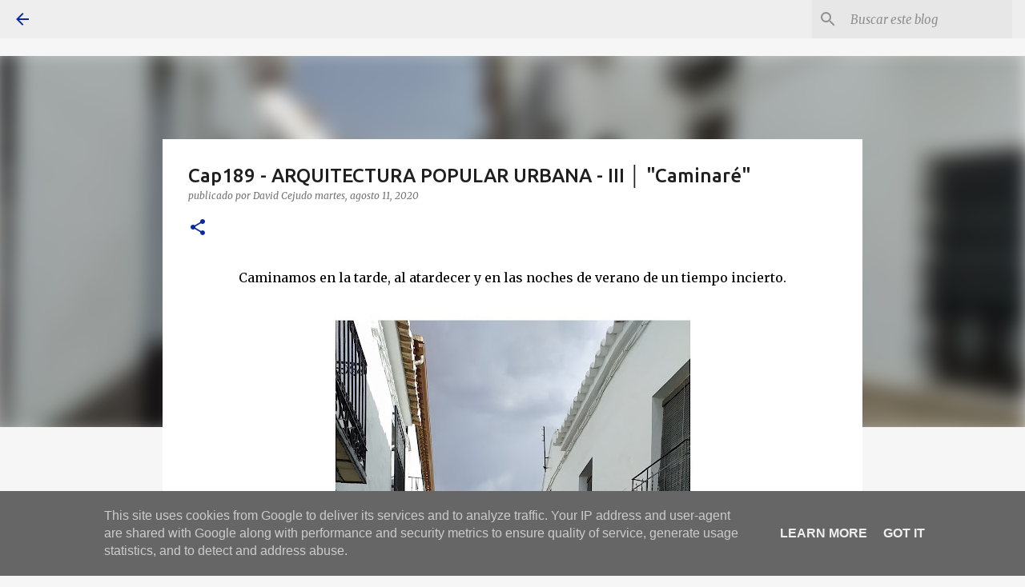

--- FILE ---
content_type: text/html; charset=UTF-8
request_url: https://www.arquitecturapopularmanchega.es/2020/08/cap189-arquitectura-popular-urbana-iii.html
body_size: 40559
content:
<!DOCTYPE html>
<html dir='ltr' lang='es'>
<head>
<meta content='width=device-width, initial-scale=1' name='viewport'/>
<title>Cap189 - ARQUITECTURA POPULAR URBANA - III &#9474; &quot;Caminaré&quot;</title>
<meta content='text/html; charset=UTF-8' http-equiv='Content-Type'/>
<!-- Chrome, Firefox OS and Opera -->
<meta content='#f6f6f6' name='theme-color'/>
<!-- Windows Phone -->
<meta content='#f6f6f6' name='msapplication-navbutton-color'/>
<meta content='blogger' name='generator'/>
<link href='https://www.arquitecturapopularmanchega.es/favicon.ico' rel='icon' type='image/x-icon'/>
<link href='http://www.arquitecturapopularmanchega.es/2020/08/cap189-arquitectura-popular-urbana-iii.html' rel='canonical'/>
<link rel="alternate" type="application/atom+xml" title="Arquitectura Popular Manchega - Atom" href="https://www.arquitecturapopularmanchega.es/feeds/posts/default" />
<link rel="alternate" type="application/rss+xml" title="Arquitectura Popular Manchega - RSS" href="https://www.arquitecturapopularmanchega.es/feeds/posts/default?alt=rss" />
<link rel="service.post" type="application/atom+xml" title="Arquitectura Popular Manchega - Atom" href="https://www.blogger.com/feeds/4010834130899880369/posts/default" />

<link rel="alternate" type="application/atom+xml" title="Arquitectura Popular Manchega - Atom" href="https://www.arquitecturapopularmanchega.es/feeds/1626188404805044790/comments/default" />
<!--Can't find substitution for tag [blog.ieCssRetrofitLinks]-->
<link href='https://blogger.googleusercontent.com/img/b/R29vZ2xl/AVvXsEjuNfT75PZiLDGm4h4PP_I2OUnKnl-Ng0YVzDHUKpZbfpTUC0ona9byRETdXECu250rFVBUc19OU108Xqz_fuP352qVcodNTUfojfrt8RIMwAzEwEb9FFejdNaZbwk-POr7xcGmbgdudyg/w461-h800/01_web.jpg' rel='image_src'/>
<meta content='http://www.arquitecturapopularmanchega.es/2020/08/cap189-arquitectura-popular-urbana-iii.html' property='og:url'/>
<meta content='Cap189 - ARQUITECTURA POPULAR URBANA - III │ &quot;Caminaré&quot;' property='og:title'/>
<meta content='Caminamos en la tarde, al atardecer y en las noches de verano de un tiempo incierto. Almagro Verano de 2020 Manolo García - Caminaré' property='og:description'/>
<meta content='https://blogger.googleusercontent.com/img/b/R29vZ2xl/AVvXsEjuNfT75PZiLDGm4h4PP_I2OUnKnl-Ng0YVzDHUKpZbfpTUC0ona9byRETdXECu250rFVBUc19OU108Xqz_fuP352qVcodNTUfojfrt8RIMwAzEwEb9FFejdNaZbwk-POr7xcGmbgdudyg/w1200-h630-p-k-no-nu/01_web.jpg' property='og:image'/>
<style type='text/css'>@font-face{font-family:'Merriweather';font-style:italic;font-weight:400;font-stretch:100%;font-display:swap;src:url(//fonts.gstatic.com/s/merriweather/v33/u-4B0qyriQwlOrhSvowK_l5-eTxCVx0ZbwLvKH2Gk9hLmp0v5yA-xXPqCzLvPee1XYk_XSf-FmTCUG36AvH4ZL_Ean2DTA.woff2)format('woff2');unicode-range:U+0460-052F,U+1C80-1C8A,U+20B4,U+2DE0-2DFF,U+A640-A69F,U+FE2E-FE2F;}@font-face{font-family:'Merriweather';font-style:italic;font-weight:400;font-stretch:100%;font-display:swap;src:url(//fonts.gstatic.com/s/merriweather/v33/u-4B0qyriQwlOrhSvowK_l5-eTxCVx0ZbwLvKH2Gk9hLmp0v5yA-xXPqCzLvPee1XYk_XSf-FmTCUG3zAvH4ZL_Ean2DTA.woff2)format('woff2');unicode-range:U+0301,U+0400-045F,U+0490-0491,U+04B0-04B1,U+2116;}@font-face{font-family:'Merriweather';font-style:italic;font-weight:400;font-stretch:100%;font-display:swap;src:url(//fonts.gstatic.com/s/merriweather/v33/u-4B0qyriQwlOrhSvowK_l5-eTxCVx0ZbwLvKH2Gk9hLmp0v5yA-xXPqCzLvPee1XYk_XSf-FmTCUG34AvH4ZL_Ean2DTA.woff2)format('woff2');unicode-range:U+0102-0103,U+0110-0111,U+0128-0129,U+0168-0169,U+01A0-01A1,U+01AF-01B0,U+0300-0301,U+0303-0304,U+0308-0309,U+0323,U+0329,U+1EA0-1EF9,U+20AB;}@font-face{font-family:'Merriweather';font-style:italic;font-weight:400;font-stretch:100%;font-display:swap;src:url(//fonts.gstatic.com/s/merriweather/v33/u-4B0qyriQwlOrhSvowK_l5-eTxCVx0ZbwLvKH2Gk9hLmp0v5yA-xXPqCzLvPee1XYk_XSf-FmTCUG35AvH4ZL_Ean2DTA.woff2)format('woff2');unicode-range:U+0100-02BA,U+02BD-02C5,U+02C7-02CC,U+02CE-02D7,U+02DD-02FF,U+0304,U+0308,U+0329,U+1D00-1DBF,U+1E00-1E9F,U+1EF2-1EFF,U+2020,U+20A0-20AB,U+20AD-20C0,U+2113,U+2C60-2C7F,U+A720-A7FF;}@font-face{font-family:'Merriweather';font-style:italic;font-weight:400;font-stretch:100%;font-display:swap;src:url(//fonts.gstatic.com/s/merriweather/v33/u-4B0qyriQwlOrhSvowK_l5-eTxCVx0ZbwLvKH2Gk9hLmp0v5yA-xXPqCzLvPee1XYk_XSf-FmTCUG33AvH4ZL_Ean0.woff2)format('woff2');unicode-range:U+0000-00FF,U+0131,U+0152-0153,U+02BB-02BC,U+02C6,U+02DA,U+02DC,U+0304,U+0308,U+0329,U+2000-206F,U+20AC,U+2122,U+2191,U+2193,U+2212,U+2215,U+FEFF,U+FFFD;}@font-face{font-family:'Merriweather';font-style:normal;font-weight:400;font-stretch:100%;font-display:swap;src:url(//fonts.gstatic.com/s/merriweather/v33/u-4D0qyriQwlOrhSvowK_l5UcA6zuSYEqOzpPe3HOZJ5eX1WtLaQwmYiScCmDxhtNOKl8yDr3icaGV31CPDaYKfFQn0.woff2)format('woff2');unicode-range:U+0460-052F,U+1C80-1C8A,U+20B4,U+2DE0-2DFF,U+A640-A69F,U+FE2E-FE2F;}@font-face{font-family:'Merriweather';font-style:normal;font-weight:400;font-stretch:100%;font-display:swap;src:url(//fonts.gstatic.com/s/merriweather/v33/u-4D0qyriQwlOrhSvowK_l5UcA6zuSYEqOzpPe3HOZJ5eX1WtLaQwmYiScCmDxhtNOKl8yDr3icaEF31CPDaYKfFQn0.woff2)format('woff2');unicode-range:U+0301,U+0400-045F,U+0490-0491,U+04B0-04B1,U+2116;}@font-face{font-family:'Merriweather';font-style:normal;font-weight:400;font-stretch:100%;font-display:swap;src:url(//fonts.gstatic.com/s/merriweather/v33/u-4D0qyriQwlOrhSvowK_l5UcA6zuSYEqOzpPe3HOZJ5eX1WtLaQwmYiScCmDxhtNOKl8yDr3icaG131CPDaYKfFQn0.woff2)format('woff2');unicode-range:U+0102-0103,U+0110-0111,U+0128-0129,U+0168-0169,U+01A0-01A1,U+01AF-01B0,U+0300-0301,U+0303-0304,U+0308-0309,U+0323,U+0329,U+1EA0-1EF9,U+20AB;}@font-face{font-family:'Merriweather';font-style:normal;font-weight:400;font-stretch:100%;font-display:swap;src:url(//fonts.gstatic.com/s/merriweather/v33/u-4D0qyriQwlOrhSvowK_l5UcA6zuSYEqOzpPe3HOZJ5eX1WtLaQwmYiScCmDxhtNOKl8yDr3icaGl31CPDaYKfFQn0.woff2)format('woff2');unicode-range:U+0100-02BA,U+02BD-02C5,U+02C7-02CC,U+02CE-02D7,U+02DD-02FF,U+0304,U+0308,U+0329,U+1D00-1DBF,U+1E00-1E9F,U+1EF2-1EFF,U+2020,U+20A0-20AB,U+20AD-20C0,U+2113,U+2C60-2C7F,U+A720-A7FF;}@font-face{font-family:'Merriweather';font-style:normal;font-weight:400;font-stretch:100%;font-display:swap;src:url(//fonts.gstatic.com/s/merriweather/v33/u-4D0qyriQwlOrhSvowK_l5UcA6zuSYEqOzpPe3HOZJ5eX1WtLaQwmYiScCmDxhtNOKl8yDr3icaFF31CPDaYKfF.woff2)format('woff2');unicode-range:U+0000-00FF,U+0131,U+0152-0153,U+02BB-02BC,U+02C6,U+02DA,U+02DC,U+0304,U+0308,U+0329,U+2000-206F,U+20AC,U+2122,U+2191,U+2193,U+2212,U+2215,U+FEFF,U+FFFD;}@font-face{font-family:'Rock Salt';font-style:normal;font-weight:400;font-display:swap;src:url(//fonts.gstatic.com/s/rocksalt/v24/MwQ0bhv11fWD6QsAVOZrt0M6p7NGrQ.woff2)format('woff2');unicode-range:U+0000-00FF,U+0131,U+0152-0153,U+02BB-02BC,U+02C6,U+02DA,U+02DC,U+0304,U+0308,U+0329,U+2000-206F,U+20AC,U+2122,U+2191,U+2193,U+2212,U+2215,U+FEFF,U+FFFD;}@font-face{font-family:'Ubuntu';font-style:normal;font-weight:400;font-display:swap;src:url(//fonts.gstatic.com/s/ubuntu/v21/4iCs6KVjbNBYlgoKcg72nU6AF7xm.woff2)format('woff2');unicode-range:U+0460-052F,U+1C80-1C8A,U+20B4,U+2DE0-2DFF,U+A640-A69F,U+FE2E-FE2F;}@font-face{font-family:'Ubuntu';font-style:normal;font-weight:400;font-display:swap;src:url(//fonts.gstatic.com/s/ubuntu/v21/4iCs6KVjbNBYlgoKew72nU6AF7xm.woff2)format('woff2');unicode-range:U+0301,U+0400-045F,U+0490-0491,U+04B0-04B1,U+2116;}@font-face{font-family:'Ubuntu';font-style:normal;font-weight:400;font-display:swap;src:url(//fonts.gstatic.com/s/ubuntu/v21/4iCs6KVjbNBYlgoKcw72nU6AF7xm.woff2)format('woff2');unicode-range:U+1F00-1FFF;}@font-face{font-family:'Ubuntu';font-style:normal;font-weight:400;font-display:swap;src:url(//fonts.gstatic.com/s/ubuntu/v21/4iCs6KVjbNBYlgoKfA72nU6AF7xm.woff2)format('woff2');unicode-range:U+0370-0377,U+037A-037F,U+0384-038A,U+038C,U+038E-03A1,U+03A3-03FF;}@font-face{font-family:'Ubuntu';font-style:normal;font-weight:400;font-display:swap;src:url(//fonts.gstatic.com/s/ubuntu/v21/4iCs6KVjbNBYlgoKcQ72nU6AF7xm.woff2)format('woff2');unicode-range:U+0100-02BA,U+02BD-02C5,U+02C7-02CC,U+02CE-02D7,U+02DD-02FF,U+0304,U+0308,U+0329,U+1D00-1DBF,U+1E00-1E9F,U+1EF2-1EFF,U+2020,U+20A0-20AB,U+20AD-20C0,U+2113,U+2C60-2C7F,U+A720-A7FF;}@font-face{font-family:'Ubuntu';font-style:normal;font-weight:400;font-display:swap;src:url(//fonts.gstatic.com/s/ubuntu/v21/4iCs6KVjbNBYlgoKfw72nU6AFw.woff2)format('woff2');unicode-range:U+0000-00FF,U+0131,U+0152-0153,U+02BB-02BC,U+02C6,U+02DA,U+02DC,U+0304,U+0308,U+0329,U+2000-206F,U+20AC,U+2122,U+2191,U+2193,U+2212,U+2215,U+FEFF,U+FFFD;}@font-face{font-family:'Ubuntu';font-style:normal;font-weight:500;font-display:swap;src:url(//fonts.gstatic.com/s/ubuntu/v21/4iCv6KVjbNBYlgoCjC3jvWyNPYZvg7UI.woff2)format('woff2');unicode-range:U+0460-052F,U+1C80-1C8A,U+20B4,U+2DE0-2DFF,U+A640-A69F,U+FE2E-FE2F;}@font-face{font-family:'Ubuntu';font-style:normal;font-weight:500;font-display:swap;src:url(//fonts.gstatic.com/s/ubuntu/v21/4iCv6KVjbNBYlgoCjC3jtGyNPYZvg7UI.woff2)format('woff2');unicode-range:U+0301,U+0400-045F,U+0490-0491,U+04B0-04B1,U+2116;}@font-face{font-family:'Ubuntu';font-style:normal;font-weight:500;font-display:swap;src:url(//fonts.gstatic.com/s/ubuntu/v21/4iCv6KVjbNBYlgoCjC3jvGyNPYZvg7UI.woff2)format('woff2');unicode-range:U+1F00-1FFF;}@font-face{font-family:'Ubuntu';font-style:normal;font-weight:500;font-display:swap;src:url(//fonts.gstatic.com/s/ubuntu/v21/4iCv6KVjbNBYlgoCjC3js2yNPYZvg7UI.woff2)format('woff2');unicode-range:U+0370-0377,U+037A-037F,U+0384-038A,U+038C,U+038E-03A1,U+03A3-03FF;}@font-face{font-family:'Ubuntu';font-style:normal;font-weight:500;font-display:swap;src:url(//fonts.gstatic.com/s/ubuntu/v21/4iCv6KVjbNBYlgoCjC3jvmyNPYZvg7UI.woff2)format('woff2');unicode-range:U+0100-02BA,U+02BD-02C5,U+02C7-02CC,U+02CE-02D7,U+02DD-02FF,U+0304,U+0308,U+0329,U+1D00-1DBF,U+1E00-1E9F,U+1EF2-1EFF,U+2020,U+20A0-20AB,U+20AD-20C0,U+2113,U+2C60-2C7F,U+A720-A7FF;}@font-face{font-family:'Ubuntu';font-style:normal;font-weight:500;font-display:swap;src:url(//fonts.gstatic.com/s/ubuntu/v21/4iCv6KVjbNBYlgoCjC3jsGyNPYZvgw.woff2)format('woff2');unicode-range:U+0000-00FF,U+0131,U+0152-0153,U+02BB-02BC,U+02C6,U+02DA,U+02DC,U+0304,U+0308,U+0329,U+2000-206F,U+20AC,U+2122,U+2191,U+2193,U+2212,U+2215,U+FEFF,U+FFFD;}@font-face{font-family:'Ubuntu';font-style:normal;font-weight:700;font-display:swap;src:url(//fonts.gstatic.com/s/ubuntu/v21/4iCv6KVjbNBYlgoCxCvjvWyNPYZvg7UI.woff2)format('woff2');unicode-range:U+0460-052F,U+1C80-1C8A,U+20B4,U+2DE0-2DFF,U+A640-A69F,U+FE2E-FE2F;}@font-face{font-family:'Ubuntu';font-style:normal;font-weight:700;font-display:swap;src:url(//fonts.gstatic.com/s/ubuntu/v21/4iCv6KVjbNBYlgoCxCvjtGyNPYZvg7UI.woff2)format('woff2');unicode-range:U+0301,U+0400-045F,U+0490-0491,U+04B0-04B1,U+2116;}@font-face{font-family:'Ubuntu';font-style:normal;font-weight:700;font-display:swap;src:url(//fonts.gstatic.com/s/ubuntu/v21/4iCv6KVjbNBYlgoCxCvjvGyNPYZvg7UI.woff2)format('woff2');unicode-range:U+1F00-1FFF;}@font-face{font-family:'Ubuntu';font-style:normal;font-weight:700;font-display:swap;src:url(//fonts.gstatic.com/s/ubuntu/v21/4iCv6KVjbNBYlgoCxCvjs2yNPYZvg7UI.woff2)format('woff2');unicode-range:U+0370-0377,U+037A-037F,U+0384-038A,U+038C,U+038E-03A1,U+03A3-03FF;}@font-face{font-family:'Ubuntu';font-style:normal;font-weight:700;font-display:swap;src:url(//fonts.gstatic.com/s/ubuntu/v21/4iCv6KVjbNBYlgoCxCvjvmyNPYZvg7UI.woff2)format('woff2');unicode-range:U+0100-02BA,U+02BD-02C5,U+02C7-02CC,U+02CE-02D7,U+02DD-02FF,U+0304,U+0308,U+0329,U+1D00-1DBF,U+1E00-1E9F,U+1EF2-1EFF,U+2020,U+20A0-20AB,U+20AD-20C0,U+2113,U+2C60-2C7F,U+A720-A7FF;}@font-face{font-family:'Ubuntu';font-style:normal;font-weight:700;font-display:swap;src:url(//fonts.gstatic.com/s/ubuntu/v21/4iCv6KVjbNBYlgoCxCvjsGyNPYZvgw.woff2)format('woff2');unicode-range:U+0000-00FF,U+0131,U+0152-0153,U+02BB-02BC,U+02C6,U+02DA,U+02DC,U+0304,U+0308,U+0329,U+2000-206F,U+20AC,U+2122,U+2191,U+2193,U+2212,U+2215,U+FEFF,U+FFFD;}</style>
<style id='page-skin-1' type='text/css'><!--
/*! normalize.css v8.0.0 | MIT License | github.com/necolas/normalize.css */html{line-height:1.15;-webkit-text-size-adjust:100%}body{margin:0}h1{font-size:2em;margin:.67em 0}hr{box-sizing:content-box;height:0;overflow:visible}pre{font-family:monospace,monospace;font-size:1em}a{background-color:transparent}abbr[title]{border-bottom:none;text-decoration:underline;text-decoration:underline dotted}b,strong{font-weight:bolder}code,kbd,samp{font-family:monospace,monospace;font-size:1em}small{font-size:80%}sub,sup{font-size:75%;line-height:0;position:relative;vertical-align:baseline}sub{bottom:-0.25em}sup{top:-0.5em}img{border-style:none}button,input,optgroup,select,textarea{font-family:inherit;font-size:100%;line-height:1.15;margin:0}button,input{overflow:visible}button,select{text-transform:none}button,[type="button"],[type="reset"],[type="submit"]{-webkit-appearance:button}button::-moz-focus-inner,[type="button"]::-moz-focus-inner,[type="reset"]::-moz-focus-inner,[type="submit"]::-moz-focus-inner{border-style:none;padding:0}button:-moz-focusring,[type="button"]:-moz-focusring,[type="reset"]:-moz-focusring,[type="submit"]:-moz-focusring{outline:1px dotted ButtonText}fieldset{padding:.35em .75em .625em}legend{box-sizing:border-box;color:inherit;display:table;max-width:100%;padding:0;white-space:normal}progress{vertical-align:baseline}textarea{overflow:auto}[type="checkbox"],[type="radio"]{box-sizing:border-box;padding:0}[type="number"]::-webkit-inner-spin-button,[type="number"]::-webkit-outer-spin-button{height:auto}[type="search"]{-webkit-appearance:textfield;outline-offset:-2px}[type="search"]::-webkit-search-decoration{-webkit-appearance:none}::-webkit-file-upload-button{-webkit-appearance:button;font:inherit}details{display:block}summary{display:list-item}template{display:none}[hidden]{display:none}
/*!************************************************
* Blogger Template Style
* Name: Emporio
**************************************************/
body{
word-wrap:break-word;
overflow-wrap:break-word;
word-break:break-word
}
.hidden{
display:none
}
.invisible{
visibility:hidden
}
.container:after,.float-container:after{
clear:both;
content:"";
display:table
}
.clearboth{
clear:both
}
#comments .comment .comment-actions,.subscribe-popup .FollowByEmail .follow-by-email-submit{
background:transparent;
border:0;
box-shadow:none;
color:#0a299c;
cursor:pointer;
font-size:14px;
font-weight:700;
outline:none;
text-decoration:none;
text-transform:uppercase;
width:auto
}
.dim-overlay{
height:100vh;
left:0;
position:fixed;
top:0;
width:100%
}
#sharing-dim-overlay{
background-color:transparent
}
input::-ms-clear{
display:none
}
.blogger-logo,.svg-icon-24.blogger-logo{
fill:#ff9800;
opacity:1
}
.skip-navigation{
background-color:#fff;
box-sizing:border-box;
color:#000;
display:block;
height:0;
left:0;
line-height:50px;
overflow:hidden;
padding-top:0;
position:fixed;
text-align:center;
top:0;
-webkit-transition:box-shadow .3s,height .3s,padding-top .3s;
transition:box-shadow .3s,height .3s,padding-top .3s;
width:100%;
z-index:900
}
.skip-navigation:focus{
box-shadow:0 4px 5px 0 rgba(0,0,0,.14),0 1px 10px 0 rgba(0,0,0,.12),0 2px 4px -1px rgba(0,0,0,.2);
height:50px
}
#main{
outline:none
}
.main-heading{
clip:rect(1px,1px,1px,1px);
border:0;
height:1px;
overflow:hidden;
padding:0;
position:absolute;
width:1px
}
.Attribution{
margin-top:1em;
text-align:center
}
.Attribution .blogger img,.Attribution .blogger svg{
vertical-align:bottom
}
.Attribution .blogger img{
margin-right:.5em
}
.Attribution div{
line-height:24px;
margin-top:.5em
}
.Attribution .copyright,.Attribution .image-attribution{
font-size:.7em;
margin-top:1.5em
}
.bg-photo{
background-attachment:scroll!important
}
body .CSS_LIGHTBOX{
z-index:900
}
.extendable .show-less,.extendable .show-more{
border-color:#0a299c;
color:#0a299c;
margin-top:8px
}
.extendable .show-less.hidden,.extendable .show-more.hidden,.inline-ad{
display:none
}
.inline-ad{
max-width:100%;
overflow:hidden
}
.adsbygoogle{
display:block
}
#cookieChoiceInfo{
bottom:0;
top:auto
}
iframe.b-hbp-video{
border:0
}
.post-body iframe{
max-width:100%
}
.post-body a[imageanchor="1"]{
display:inline-block
}
.byline{
margin-right:1em
}
.byline:last-child{
margin-right:0
}
.link-copied-dialog{
max-width:520px;
outline:0
}
.link-copied-dialog .modal-dialog-buttons{
margin-top:8px
}
.link-copied-dialog .goog-buttonset-default{
background:transparent;
border:0
}
.link-copied-dialog .goog-buttonset-default:focus{
outline:0
}
.paging-control-container{
margin-bottom:16px
}
.paging-control-container .paging-control{
display:inline-block
}
.paging-control-container .comment-range-text:after,.paging-control-container .paging-control{
color:#0a299c
}
.paging-control-container .comment-range-text,.paging-control-container .paging-control{
margin-right:8px
}
.paging-control-container .comment-range-text:after,.paging-control-container .paging-control:after{
padding-left:8px;
content:"\b7";
cursor:default;
pointer-events:none
}
.paging-control-container .comment-range-text:last-child:after,.paging-control-container .paging-control:last-child:after{
content:none
}
.byline.reactions iframe{
height:20px
}
.b-notification{
background-color:#fff;
border-bottom:1px solid #000;
box-sizing:border-box;
color:#000;
padding:16px 32px;
text-align:center
}
.b-notification.visible{
-webkit-transition:margin-top .3s cubic-bezier(.4,0,.2,1);
transition:margin-top .3s cubic-bezier(.4,0,.2,1)
}
.b-notification.invisible{
position:absolute
}
.b-notification-close{
position:absolute;
right:8px;
top:8px
}
.no-posts-message{
line-height:40px;
text-align:center
}
@media screen and (max-width:745px){
body.item-view .post-body a[imageanchor="1"][style*="float: left;"],body.item-view .post-body a[imageanchor="1"][style*="float: right;"]{
clear:none!important;
float:none!important
}
body.item-view .post-body a[imageanchor="1"] img{
display:block;
height:auto;
margin:0 auto
}
body.item-view .post-body>.separator:first-child>a[imageanchor="1"]:first-child{
margin-top:20px
}
.post-body a[imageanchor]{
display:block
}
body.item-view .post-body a[imageanchor="1"]{
margin-left:0!important;
margin-right:0!important
}
body.item-view .post-body a[imageanchor="1"]+a[imageanchor="1"]{
margin-top:16px
}
}
.item-control{
display:none
}
#comments{
border-top:1px dashed rgba(0,0,0,.54);
margin-top:20px;
padding:20px
}
#comments .comment-thread ol{
padding-left:0;
margin:0;
padding-left:0
}
#comments .comment .comment-replybox-single,#comments .comment-thread .comment-replies{
margin-left:60px
}
#comments .comment-thread .thread-count{
display:none
}
#comments .comment{
list-style-type:none;
padding:0 0 30px;
position:relative
}
#comments .comment .comment{
padding-bottom:8px
}
.comment .avatar-image-container{
position:absolute
}
.comment .avatar-image-container img{
border-radius:50%
}
.avatar-image-container svg,.comment .avatar-image-container .avatar-icon{
fill:#0a299c;
border:1px solid #0a299c;
border-radius:50%;
box-sizing:border-box;
height:35px;
margin:0;
padding:7px;
width:35px
}
.comment .comment-block{
margin-left:60px;
margin-top:10px;
padding-bottom:0
}
#comments .comment-author-header-wrapper{
margin-left:40px
}
#comments .comment .thread-expanded .comment-block{
padding-bottom:20px
}
#comments .comment .comment-header .user,#comments .comment .comment-header .user a{
color:#1f1f1f;
font-style:normal;
font-weight:700
}
#comments .comment .comment-actions{
bottom:0;
margin-bottom:15px;
position:absolute
}
#comments .comment .comment-actions>*{
margin-right:8px
}
#comments .comment .comment-header .datetime{
margin-left:8px;
bottom:0;
display:inline-block;
font-size:13px;
font-style:italic
}
#comments .comment .comment-footer .comment-timestamp a,#comments .comment .comment-header .datetime,#comments .comment .comment-header .datetime a{
color:rgba(31,31,31,.54)
}
#comments .comment .comment-content,.comment .comment-body{
margin-top:12px;
word-break:break-word
}
.comment-body{
margin-bottom:12px
}
#comments.embed[data-num-comments="0"]{
border:0;
margin-top:0;
padding-top:0
}
#comment-editor-src,#comments.embed[data-num-comments="0"] #comment-post-message,#comments.embed[data-num-comments="0"] div.comment-form>p,#comments.embed[data-num-comments="0"] p.comment-footer{
display:none
}
.comments .comments-content .loadmore.loaded{
max-height:0;
opacity:0;
overflow:hidden
}
.extendable .remaining-items{
height:0;
overflow:hidden;
-webkit-transition:height .3s cubic-bezier(.4,0,.2,1);
transition:height .3s cubic-bezier(.4,0,.2,1)
}
.extendable .remaining-items.expanded{
height:auto
}
.svg-icon-24,.svg-icon-24-button{
cursor:pointer;
height:24px;
min-width:24px;
width:24px
}
.touch-icon{
margin:-12px;
padding:12px
}
.touch-icon:active,.touch-icon:focus{
background-color:hsla(0,0%,60%,.4);
border-radius:50%
}
svg:not(:root).touch-icon{
overflow:visible
}
html[dir=rtl] .rtl-reversible-icon{
-webkit-transform:scaleX(-1);
transform:scaleX(-1)
}
.svg-icon-24-button,.touch-icon-button{
background:transparent;
border:0;
margin:0;
outline:none;
padding:0
}
.touch-icon-button .touch-icon:active,.touch-icon-button .touch-icon:focus{
background-color:transparent
}
.touch-icon-button:active .touch-icon,.touch-icon-button:focus .touch-icon{
background-color:hsla(0,0%,60%,.4);
border-radius:50%
}
.Profile .default-avatar-wrapper .avatar-icon{
fill:#0a299c;
border:1px solid #0a299c;
border-radius:50%;
box-sizing:border-box;
margin:0
}
.Profile .individual .default-avatar-wrapper .avatar-icon{
padding:25px
}
.Profile .individual .avatar-icon,.Profile .individual .profile-img{
height:90px;
width:90px
}
.Profile .team .default-avatar-wrapper .avatar-icon{
padding:8px
}
.Profile .team .avatar-icon,.Profile .team .default-avatar-wrapper,.Profile .team .profile-img{
height:40px;
width:40px
}
.snippet-container{
margin:0;
overflow:hidden;
position:relative
}
.snippet-fade{
right:0;
bottom:0;
box-sizing:border-box;
position:absolute;
width:96px
}
.snippet-fade:after{
content:"\2026";
float:right
}
.centered-top-container.sticky{
left:0;
position:fixed;
right:0;
top:0;
-webkit-transition-duration:.2s;
transition-duration:.2s;
-webkit-transition-property:opacity,-webkit-transform;
transition-property:opacity,-webkit-transform;
transition-property:transform,opacity;
transition-property:transform,opacity,-webkit-transform;
-webkit-transition-timing-function:cubic-bezier(.4,0,.2,1);
transition-timing-function:cubic-bezier(.4,0,.2,1);
width:auto;
z-index:8
}
.centered-top-placeholder{
display:none
}
.collapsed-header .centered-top-placeholder{
display:block
}
.centered-top-container .Header .replaced h1,.centered-top-placeholder .Header .replaced h1{
display:none
}
.centered-top-container.sticky .Header .replaced h1{
display:block
}
.centered-top-container.sticky .Header .header-widget{
background:none
}
.centered-top-container.sticky .Header .header-image-wrapper{
display:none
}
.centered-top-container img,.centered-top-placeholder img{
max-width:100%
}
.collapsible{
-webkit-transition:height .3s cubic-bezier(.4,0,.2,1);
transition:height .3s cubic-bezier(.4,0,.2,1)
}
.collapsible,.collapsible>summary{
display:block;
overflow:hidden
}
.collapsible>:not(summary){
display:none
}
.collapsible[open]>:not(summary){
display:block
}
.collapsible:focus,.collapsible>summary:focus{
outline:none
}
.collapsible>summary{
cursor:pointer;
display:block;
padding:0
}
.collapsible:focus>summary,.collapsible>summary:focus{
background-color:transparent
}
.collapsible>summary::-webkit-details-marker{
display:none
}
.collapsible-title{
-webkit-box-align:center;
align-items:center;
display:-webkit-box;
display:flex
}
.collapsible-title .title{
-webkit-box-flex:1;
-webkit-box-ordinal-group:1;
flex:1 1 auto;
order:0;
overflow:hidden;
text-overflow:ellipsis;
white-space:nowrap
}
.collapsible-title .chevron-down,.collapsible[open] .collapsible-title .chevron-up{
display:block
}
.collapsible-title .chevron-up,.collapsible[open] .collapsible-title .chevron-down{
display:none
}
.flat-button{
border-radius:2px;
font-weight:700;
margin:-8px;
padding:8px;
text-transform:uppercase
}
.flat-button,.flat-icon-button{
cursor:pointer;
display:inline-block
}
.flat-icon-button{
background:transparent;
border:0;
box-sizing:content-box;
line-height:0;
margin:-12px;
outline:none;
padding:12px
}
.flat-icon-button,.flat-icon-button .splash-wrapper{
border-radius:50%
}
.flat-icon-button .splash.animate{
-webkit-animation-duration:.3s;
animation-duration:.3s
}
body#layout .bg-photo,body#layout .bg-photo-overlay{
display:none
}
body#layout .centered{
max-width:954px
}
body#layout .navigation{
display:none
}
body#layout .sidebar-container{
display:inline-block;
width:40%
}
body#layout .hamburger-menu,body#layout .search{
display:none
}
.overflowable-container{
max-height:44px;
overflow:hidden;
position:relative
}
.overflow-button{
cursor:pointer
}
#overflowable-dim-overlay{
background:transparent
}
.overflow-popup{
background-color:#ffffff;
box-shadow:0 2px 2px 0 rgba(0,0,0,.14),0 3px 1px -2px rgba(0,0,0,.2),0 1px 5px 0 rgba(0,0,0,.12);
left:0;
max-width:calc(100% - 32px);
position:absolute;
top:0;
visibility:hidden;
z-index:101
}
.overflow-popup ul{
list-style:none
}
.overflow-popup .tabs li,.overflow-popup li{
display:block;
height:auto
}
.overflow-popup .tabs li{
padding-left:0;
padding-right:0
}
.overflow-button.hidden,.overflow-popup .tabs li.hidden,.overflow-popup li.hidden,.widget.Sharing .sharing-button{
display:none
}
.widget.Sharing .sharing-buttons li{
padding:0
}
.widget.Sharing .sharing-buttons li span{
display:none
}
.post-share-buttons{
position:relative
}
.sharing-open.touch-icon-button:active .touch-icon,.sharing-open.touch-icon-button:focus .touch-icon{
background-color:transparent
}
.share-buttons{
background-color:#ffffff;
border-radius:2px;
box-shadow:0 2px 2px 0 rgba(0,0,0,.14),0 3px 1px -2px rgba(0,0,0,.2),0 1px 5px 0 rgba(0,0,0,.12);
color:#000000;
list-style:none;
margin:0;
min-width:200px;
padding:8px 0;
position:absolute;
top:-11px;
z-index:101
}
.share-buttons.hidden{
display:none
}
.sharing-button{
background:transparent;
border:0;
cursor:pointer;
margin:0;
outline:none;
padding:0
}
.share-buttons li{
height:48px;
margin:0
}
.share-buttons li:last-child{
margin-bottom:0
}
.share-buttons li .sharing-platform-button{
box-sizing:border-box;
cursor:pointer;
display:block;
height:100%;
margin-bottom:0;
padding:0 16px;
position:relative;
width:100%
}
.share-buttons li .sharing-platform-button:focus,.share-buttons li .sharing-platform-button:hover{
background-color:hsla(0,0%,50%,.1);
outline:none
}
.share-buttons li svg[class*=" sharing-"],.share-buttons li svg[class^=sharing-]{
position:absolute;
top:10px
}
.share-buttons li span.sharing-platform-button{
position:relative;
top:0
}
.share-buttons li .platform-sharing-text{
margin-left:56px;
display:block;
font-size:16px;
line-height:48px;
white-space:nowrap
}
.sidebar-container{
-webkit-overflow-scrolling:touch;
background-color:#f6f6f6;
max-width:315px;
overflow-y:auto;
-webkit-transition-duration:.3s;
transition-duration:.3s;
-webkit-transition-property:-webkit-transform;
transition-property:-webkit-transform;
transition-property:transform;
transition-property:transform,-webkit-transform;
-webkit-transition-timing-function:cubic-bezier(0,0,.2,1);
transition-timing-function:cubic-bezier(0,0,.2,1);
width:315px;
z-index:101
}
.sidebar-container .navigation{
line-height:0;
padding:16px
}
.sidebar-container .sidebar-back{
cursor:pointer
}
.sidebar-container .widget{
background:none;
margin:0 16px;
padding:16px 0
}
.sidebar-container .widget .title{
color:#000000;
margin:0
}
.sidebar-container .widget ul{
list-style:none;
margin:0;
padding:0
}
.sidebar-container .widget ul ul{
margin-left:1em
}
.sidebar-container .widget li{
font-size:16px;
line-height:normal
}
.sidebar-container .widget+.widget{
border-top:1px solid rgba(0, 0, 0, 0.12)
}
.BlogArchive li{
margin:16px 0
}
.BlogArchive li:last-child{
margin-bottom:0
}
.Label li a{
display:inline-block
}
.BlogArchive .post-count,.Label .label-count{
margin-left:.25em;
float:right
}
.BlogArchive .post-count:before,.Label .label-count:before{
content:"("
}
.BlogArchive .post-count:after,.Label .label-count:after{
content:")"
}
.widget.Translate .skiptranslate>div{
display:block!important
}
.widget.Profile .profile-link{
display:-webkit-box;
display:flex
}
.widget.Profile .team-member .default-avatar-wrapper,.widget.Profile .team-member .profile-img{
-webkit-box-flex:0;
margin-right:1em;
flex:0 0 auto
}
.widget.Profile .individual .profile-link{
-webkit-box-orient:vertical;
-webkit-box-direction:normal;
flex-direction:column
}
.widget.Profile .team .profile-link .profile-name{
-webkit-box-flex:1;
align-self:center;
display:block;
flex:1 1 auto
}
.dim-overlay{
background-color:rgba(0,0,0,.54)
}
body.sidebar-visible{
overflow-y:hidden
}
@media screen and (max-width:712px){
.sidebar-container{
bottom:0;
left:auto;
position:fixed;
right:0;
top:0
}
.sidebar-container.sidebar-invisible{
-webkit-transform:translateX(100%);
transform:translateX(100%);
-webkit-transition-timing-function:cubic-bezier(.4,0,.6,1);
transition-timing-function:cubic-bezier(.4,0,.6,1)
}
}
.dialog{
background:#ffffff;
box-shadow:0 2px 2px 0 rgba(0,0,0,.14),0 3px 1px -2px rgba(0,0,0,.2),0 1px 5px 0 rgba(0,0,0,.12);
box-sizing:border-box;
color:#000000;
padding:30px;
position:fixed;
text-align:center;
width:calc(100% - 24px);
z-index:101
}
.dialog input[type=email],.dialog input[type=text]{
background-color:transparent;
border:0;
border-bottom:1px solid rgba(0,0,0,.12);
color:#000000;
display:block;
font-family:Ubuntu, sans-serif;
font-size:16px;
line-height:24px;
margin:auto;
outline:none;
padding-bottom:7px;
text-align:center;
width:100%
}
.dialog input[type=email]::-webkit-input-placeholder,.dialog input[type=text]::-webkit-input-placeholder{
color:rgba(0,0,0,.5)
}
.dialog input[type=email]::-moz-placeholder,.dialog input[type=text]::-moz-placeholder{
color:rgba(0,0,0,.5)
}
.dialog input[type=email]:-ms-input-placeholder,.dialog input[type=text]:-ms-input-placeholder{
color:rgba(0,0,0,.5)
}
.dialog input[type=email]::-ms-input-placeholder,.dialog input[type=text]::-ms-input-placeholder{
color:rgba(0,0,0,.5)
}
.dialog input[type=email]::placeholder,.dialog input[type=text]::placeholder{
color:rgba(0,0,0,.5)
}
.dialog input[type=email]:focus,.dialog input[type=text]:focus{
border-bottom:2px solid #0a299c;
padding-bottom:6px
}
.dialog input.no-cursor{
color:transparent;
text-shadow:0 0 0 #000000
}
.dialog input.no-cursor:focus{
outline:none
}
.dialog input[type=submit]{
font-family:Ubuntu, sans-serif
}
.dialog .goog-buttonset-default{
color:#0a299c
}
.loading-spinner-large{
-webkit-animation:mspin-rotate 1568.63ms linear infinite;
animation:mspin-rotate 1568.63ms linear infinite;
height:48px;
overflow:hidden;
position:absolute;
width:48px;
z-index:200
}
.loading-spinner-large>div{
-webkit-animation:mspin-revrot 5332ms steps(4) infinite;
animation:mspin-revrot 5332ms steps(4) infinite
}
.loading-spinner-large>div>div{
-webkit-animation:mspin-singlecolor-large-film 1333ms steps(81) infinite;
animation:mspin-singlecolor-large-film 1333ms steps(81) infinite;
background-size:100%;
height:48px;
width:3888px
}
.mspin-black-large>div>div,.mspin-grey_54-large>div>div{
background-image:url(https://www.blogblog.com/indie/mspin_black_large.svg)
}
.mspin-white-large>div>div{
background-image:url(https://www.blogblog.com/indie/mspin_white_large.svg)
}
.mspin-grey_54-large{
opacity:.54
}
@-webkit-keyframes mspin-singlecolor-large-film{
0%{
-webkit-transform:translateX(0);
transform:translateX(0)
}
to{
-webkit-transform:translateX(-3888px);
transform:translateX(-3888px)
}
}
@keyframes mspin-singlecolor-large-film{
0%{
-webkit-transform:translateX(0);
transform:translateX(0)
}
to{
-webkit-transform:translateX(-3888px);
transform:translateX(-3888px)
}
}
@-webkit-keyframes mspin-rotate{
0%{
-webkit-transform:rotate(0deg);
transform:rotate(0deg)
}
to{
-webkit-transform:rotate(1turn);
transform:rotate(1turn)
}
}
@keyframes mspin-rotate{
0%{
-webkit-transform:rotate(0deg);
transform:rotate(0deg)
}
to{
-webkit-transform:rotate(1turn);
transform:rotate(1turn)
}
}
@-webkit-keyframes mspin-revrot{
0%{
-webkit-transform:rotate(0deg);
transform:rotate(0deg)
}
to{
-webkit-transform:rotate(-1turn);
transform:rotate(-1turn)
}
}
@keyframes mspin-revrot{
0%{
-webkit-transform:rotate(0deg);
transform:rotate(0deg)
}
to{
-webkit-transform:rotate(-1turn);
transform:rotate(-1turn)
}
}
.subscribe-popup{
max-width:364px
}
.subscribe-popup h3{
color:#1f1f1f;
font-size:1.8em;
margin-top:0
}
.subscribe-popup .FollowByEmail h3{
display:none
}
.subscribe-popup .FollowByEmail .follow-by-email-submit{
color:#0a299c;
display:inline-block;
margin:24px auto 0;
white-space:normal;
width:auto
}
.subscribe-popup .FollowByEmail .follow-by-email-submit:disabled{
cursor:default;
opacity:.3
}
@media (max-width:800px){
.blog-name div.widget.Subscribe{
margin-bottom:16px
}
body.item-view .blog-name div.widget.Subscribe{
margin:8px auto 16px;
width:100%
}
}
.sidebar-container .svg-icon-24{
fill:#0a299c
}
.centered-top .svg-icon-24{
fill:#0a299c
}
.centered-bottom .svg-icon-24.touch-icon,.centered-bottom a .svg-icon-24,.centered-bottom button .svg-icon-24{
fill:#0a299c
}
.post-wrapper .svg-icon-24.touch-icon,.post-wrapper a .svg-icon-24,.post-wrapper button .svg-icon-24{
fill:#0a299c
}
.centered-bottom .share-buttons .svg-icon-24,.share-buttons .svg-icon-24{
fill:#0a299c
}
.svg-icon-24.hamburger-menu{
fill:#0a299c
}
body#layout .page_body{
padding:0;
position:relative;
top:0
}
body#layout .page{
display:inline-block;
left:inherit;
position:relative;
vertical-align:top;
width:540px
}
body{
background:#f7f7f7 none repeat scroll top left;
background-color:#f6f6f6;
background-size:cover;
font:400 16px Ubuntu, sans-serif;
margin:0;
min-height:100vh
}
body,h3,h3.title{
color:#000000
}
.post-wrapper .post-title,.post-wrapper .post-title a,.post-wrapper .post-title a:hover,.post-wrapper .post-title a:visited{
color:#1f1f1f
}
a{
color:#0a299c;
text-decoration:none
}
a:visited{
color:#0a299c
}
a:hover{
color:#0a299c
}
blockquote{
color:#414141;
font:400 16px Ubuntu, sans-serif;
font-size:x-large;
font-style:italic;
font-weight:300;
text-align:center
}
.dim-overlay{
z-index:100
}
.page{
-webkit-box-orient:vertical;
-webkit-box-direction:normal;
box-sizing:border-box;
display:-webkit-box;
display:flex;
flex-direction:column;
min-height:100vh;
padding-bottom:1em
}
.page>*{
-webkit-box-flex:0;
flex:0 0 auto
}
.page>#footer{
margin-top:auto
}
.bg-photo-container{
overflow:hidden
}
.bg-photo-container,.bg-photo-container .bg-photo{
height:464px;
width:100%
}
.bg-photo-container .bg-photo{
background-position:50%;
background-size:cover;
z-index:-1
}
.centered{
margin:0 auto;
position:relative;
width:1508px
}
.centered .main,.centered .main-container{
float:left
}
.centered .main{
padding-bottom:1em
}
.centered .centered-bottom:after{
clear:both;
content:"";
display:table
}
@media (min-width:1652px){
.page_body.has-vertical-ads .centered{
width:1651px
}
}
@media (min-width:1254px) and (max-width:1508px){
.centered{
width:1110px
}
}
@media (min-width:1254px) and (max-width:1651px){
.page_body.has-vertical-ads .centered{
width:1253px
}
}
@media (max-width:1253px){
.centered{
width:712px
}
}
@media (max-width:712px){
.centered{
max-width:600px;
width:100%
}
}
.feed-view .post-wrapper.hero,.main,.main-container,.post-filter-message,.top-nav .section{
width:1178px
}
@media (min-width:1254px) and (max-width:1508px){
.feed-view .post-wrapper.hero,.main,.main-container,.post-filter-message,.top-nav .section{
width:780px
}
}
@media (min-width:1254px) and (max-width:1651px){
.feed-view .page_body.has-vertical-ads .post-wrapper.hero,.page_body.has-vertical-ads .feed-view .post-wrapper.hero,.page_body.has-vertical-ads .main,.page_body.has-vertical-ads .main-container,.page_body.has-vertical-ads .post-filter-message,.page_body.has-vertical-ads .top-nav .section{
width:780px
}
}
@media (max-width:1253px){
.feed-view .post-wrapper.hero,.main,.main-container,.post-filter-message,.top-nav .section{
width:auto
}
}
.widget .title{
font-size:18px;
line-height:28px;
margin:18px 0
}
.extendable .show-less,.extendable .show-more{
color:#0a299c;
cursor:pointer;
font:500 12px Ubuntu, sans-serif;
margin:0 -16px;
padding:16px;
text-transform:uppercase
}
.widget.Profile{
font:400 16px Ubuntu, sans-serif
}
.sidebar-container .widget.Profile{
padding:16px
}
.widget.Profile h2{
display:none
}
.widget.Profile .title{
margin:16px 32px
}
.widget.Profile .profile-img{
border-radius:50%
}
.widget.Profile .individual{
display:-webkit-box;
display:flex
}
.widget.Profile .individual .profile-info{
margin-left:16px;
align-self:center
}
.widget.Profile .profile-datablock{
margin-bottom:.75em;
margin-top:0
}
.widget.Profile .profile-link{
background-image:none!important;
font-family:inherit;
max-width:100%;
overflow:hidden
}
.widget.Profile .individual .profile-link{
display:block;
margin:0 -10px;
padding:0 10px
}
.widget.Profile .individual .profile-data a.profile-link.g-profile,.widget.Profile .team a.profile-link.g-profile .profile-name{
color:#000000;
font:500 16px Ubuntu, sans-serif;
margin-bottom:.75em
}
.widget.Profile .individual .profile-data a.profile-link.g-profile{
line-height:1.25
}
.widget.Profile .individual>a:first-child{
flex-shrink:0
}
.widget.Profile dd{
margin:0
}
.widget.Profile ul{
list-style:none;
padding:0
}
.widget.Profile ul li{
margin:10px 0 30px
}
.widget.Profile .team .extendable,.widget.Profile .team .extendable .first-items,.widget.Profile .team .extendable .remaining-items{
margin:0;
max-width:100%;
padding:0
}
.widget.Profile .team-member .profile-name-container{
-webkit-box-flex:0;
flex:0 1 auto
}
.widget.Profile .team .extendable .show-less,.widget.Profile .team .extendable .show-more{
left:56px;
position:relative
}
#comments a,.post-wrapper a{
color:#0a299c
}
div.widget.Blog .blog-posts .post-outer{
border:0
}
div.widget.Blog .post-outer{
padding-bottom:0
}
.post .thumb{
float:left;
height:20%;
width:20%
}
.no-posts-message,.status-msg-body{
margin:10px 0
}
.blog-pager{
text-align:center
}
.post-title{
margin:0
}
.post-title,.post-title a{
font:500 24px Ubuntu, sans-serif
}
.post-body{
display:block;
font:400 16px Merriweather, Georgia, serif;
line-height:32px;
margin:0
}
.post-body,.post-snippet{
color:#000000
}
.post-snippet{
font:400 14px Merriweather, Georgia, serif;
line-height:24px;
margin:8px 0;
max-height:72px
}
.post-snippet .snippet-fade{
background:-webkit-linear-gradient(left,#ffffff 0,#ffffff 20%,rgba(255, 255, 255, 0) 100%);
background:linear-gradient(to left,#ffffff 0,#ffffff 20%,rgba(255, 255, 255, 0) 100%);
bottom:0;
color:#000000;
position:absolute
}
.post-body img{
height:inherit;
max-width:100%
}
.byline,.byline.post-author a,.byline.post-timestamp a{
color:#747474;
font:italic 400 12px Merriweather, Georgia, serif
}
.byline.post-author{
text-transform:lowercase
}
.byline.post-author a{
text-transform:none
}
.item-byline .byline,.post-header .byline{
margin-right:0
}
.post-share-buttons .share-buttons{
background:#ffffff;
color:#000000;
font:400 14px Ubuntu, sans-serif
}
.tr-caption{
color:#414141;
font:400 16px Ubuntu, sans-serif;
font-size:1.1em;
font-style:italic
}
.post-filter-message{
background-color:#0a299c;
box-sizing:border-box;
color:#ffffff;
display:-webkit-box;
display:flex;
font:italic 400 18px Merriweather, Georgia, serif;
margin-bottom:16px;
margin-top:32px;
padding:12px 16px
}
.post-filter-message>div:first-child{
-webkit-box-flex:1;
flex:1 0 auto
}
.post-filter-message a{
padding-left:30px;
color:#0a299c;
color:#ffffff;
cursor:pointer;
font:500 12px Ubuntu, sans-serif;
text-transform:uppercase;
white-space:nowrap
}
.post-filter-message .search-label,.post-filter-message .search-query{
font-style:italic;
quotes:"\201c" "\201d" "\2018" "\2019"
}
.post-filter-message .search-label:before,.post-filter-message .search-query:before{
content:open-quote
}
.post-filter-message .search-label:after,.post-filter-message .search-query:after{
content:close-quote
}
#blog-pager{
margin-bottom:1em;
margin-top:2em
}
#blog-pager a{
color:#0a299c;
cursor:pointer;
font:500 12px Ubuntu, sans-serif;
text-transform:uppercase
}
.Label{
overflow-x:hidden
}
.Label ul{
list-style:none;
padding:0
}
.Label li{
display:inline-block;
max-width:100%;
overflow:hidden;
text-overflow:ellipsis;
white-space:nowrap
}
.Label .first-ten{
margin-top:16px
}
.Label .show-all{
border-color:#0a299c;
color:#0a299c;
cursor:pointer;
font-style:normal;
margin-top:8px;
text-transform:uppercase
}
.Label .show-all,.Label .show-all.hidden{
display:inline-block
}
.Label li a,.Label span.label-size,.byline.post-labels a{
background-color:rgba(10,41,156,.1);
border-radius:2px;
color:#0a299c;
cursor:pointer;
display:inline-block;
font:500 10.5px Ubuntu, sans-serif;
line-height:1.5;
margin:4px 4px 4px 0;
padding:4px 8px;
text-transform:uppercase;
vertical-align:middle
}
body.item-view .byline.post-labels a{
background-color:rgba(10,41,156,.1);
color:#0a299c
}
.FeaturedPost .item-thumbnail img{
max-width:100%
}
.sidebar-container .FeaturedPost .post-title a{
color:#0a299c;
font:500 14px Ubuntu, sans-serif
}
body.item-view .PopularPosts{
display:inline-block;
overflow-y:auto;
vertical-align:top;
width:280px
}
.PopularPosts h3.title{
font:500 16px Ubuntu, sans-serif
}
.PopularPosts .post-title{
margin:0 0 16px
}
.PopularPosts .post-title a{
color:#0a299c;
font:500 14px Ubuntu, sans-serif;
line-height:24px
}
.PopularPosts .item-thumbnail{
clear:both;
height:152px;
overflow-y:hidden;
width:100%
}
.PopularPosts .item-thumbnail img{
padding:0;
width:100%
}
.PopularPosts .popular-posts-snippet{
color:#525252;
font:italic 400 14px Merriweather, Georgia, serif;
line-height:24px;
max-height:calc(24px * 4);
overflow:hidden
}
.PopularPosts .popular-posts-snippet .snippet-fade{
color:#525252
}
.PopularPosts .post{
margin:30px 0;
position:relative
}
.PopularPosts .post+.post{
padding-top:1em
}
.popular-posts-snippet .snippet-fade{
right:0;
background:-webkit-linear-gradient(left,#f6f6f6 0,#f6f6f6 20%,rgba(246, 246, 246, 0) 100%);
background:linear-gradient(to left,#f6f6f6 0,#f6f6f6 20%,rgba(246, 246, 246, 0) 100%);
height:24px;
line-height:24px;
position:absolute;
top:calc(24px * 3);
width:96px
}
.Attribution{
color:#000000
}
.Attribution a,.Attribution a:hover,.Attribution a:visited{
color:#0a299c
}
.Attribution svg{
fill:#747474
}
.inline-ad{
margin-bottom:16px
}
.item-view .inline-ad{
display:block
}
.vertical-ad-container{
margin-left:15px;
float:left;
min-height:1px;
width:128px
}
.item-view .vertical-ad-container{
margin-top:30px
}
.inline-ad-placeholder,.vertical-ad-placeholder{
background:#ffffff;
border:1px solid #000;
opacity:.9;
text-align:center;
vertical-align:middle
}
.inline-ad-placeholder span,.vertical-ad-placeholder span{
color:#1f1f1f;
display:block;
font-weight:700;
margin-top:290px;
text-transform:uppercase
}
.vertical-ad-placeholder{
height:600px
}
.vertical-ad-placeholder span{
margin-top:290px;
padding:0 40px
}
.inline-ad-placeholder{
height:90px
}
.inline-ad-placeholder span{
margin-top:35px
}
.centered-top-container.sticky,.sticky .centered-top{
background-color:#eeeeee
}
.centered-top{
-webkit-box-align:start;
align-items:flex-start;
display:-webkit-box;
display:flex;
flex-wrap:wrap;
margin:0 auto;
max-width:1508px;
padding-top:40px
}
.page_body.has-vertical-ads .centered-top{
max-width:1651px
}
.centered-top .blog-name,.centered-top .hamburger-section,.centered-top .search{
margin-left:16px
}
.centered-top .return_link{
-webkit-box-flex:0;
-webkit-box-ordinal-group:1;
flex:0 0 auto;
height:24px;
order:0;
width:24px
}
.centered-top .blog-name{
-webkit-box-flex:1;
-webkit-box-ordinal-group:2;
flex:1 1 0;
order:1
}
.centered-top .search{
-webkit-box-flex:0;
-webkit-box-ordinal-group:3;
flex:0 0 auto;
order:2
}
.centered-top .hamburger-section{
-webkit-box-flex:0;
-webkit-box-ordinal-group:4;
display:none;
flex:0 0 auto;
order:3
}
.centered-top .subscribe-section-container{
-webkit-box-flex:1;
-webkit-box-ordinal-group:5;
flex:1 0 100%;
order:4
}
.centered-top .top-nav{
-webkit-box-flex:1;
-webkit-box-ordinal-group:6;
flex:1 0 100%;
margin-top:32px;
order:5
}
.sticky .centered-top{
-webkit-box-align:center;
align-items:center;
box-sizing:border-box;
flex-wrap:nowrap;
padding:0 16px
}
.sticky .centered-top .blog-name{
-webkit-box-flex:0;
flex:0 1 auto;
max-width:none;
min-width:0
}
.sticky .centered-top .subscribe-section-container{
border-left:1px solid rgba(0, 0, 0, 0.30);
-webkit-box-flex:1;
-webkit-box-ordinal-group:3;
flex:1 0 auto;
margin:0 16px;
order:2
}
.sticky .centered-top .search{
-webkit-box-flex:1;
-webkit-box-ordinal-group:4;
flex:1 0 auto;
order:3
}
.sticky .centered-top .hamburger-section{
-webkit-box-ordinal-group:5;
order:4
}
.sticky .centered-top .top-nav{
display:none
}
.search{
position:relative;
width:250px
}
.search,.search .search-expand,.search .section{
height:48px
}
.search .search-expand{
margin-left:auto;
background:transparent;
border:0;
display:none;
margin:0;
outline:none;
padding:0
}
.search .search-expand-text{
display:none
}
.search .search-expand .svg-icon-24,.search .search-submit-container .svg-icon-24{
fill:rgba(0, 0, 0, 0.38);
-webkit-transition:fill .3s cubic-bezier(.4,0,.2,1);
transition:fill .3s cubic-bezier(.4,0,.2,1)
}
.search h3{
display:none
}
.search .section{
right:0;
box-sizing:border-box;
line-height:24px;
overflow-x:hidden;
position:absolute;
top:0;
-webkit-transition-duration:.3s;
transition-duration:.3s;
-webkit-transition-property:background-color,width;
transition-property:background-color,width;
-webkit-transition-timing-function:cubic-bezier(.4,0,.2,1);
transition-timing-function:cubic-bezier(.4,0,.2,1);
width:250px;
z-index:8
}
.search .section,.search.focused .section{
background-color:rgba(0, 0, 0, 0.03)
}
.search form{
display:-webkit-box;
display:flex
}
.search form .search-submit-container{
-webkit-box-align:center;
-webkit-box-flex:0;
-webkit-box-ordinal-group:1;
align-items:center;
display:-webkit-box;
display:flex;
flex:0 0 auto;
height:48px;
order:0
}
.search form .search-input{
-webkit-box-flex:1;
-webkit-box-ordinal-group:2;
flex:1 1 auto;
order:1
}
.search form .search-input input{
box-sizing:border-box;
height:48px;
width:100%
}
.search .search-submit-container input[type=submit]{
display:none
}
.search .search-submit-container .search-icon{
margin:0;
padding:12px 8px
}
.search .search-input input{
background:none;
border:0;
color:#1d1d1d;
font:400 16px Merriweather, Georgia, serif;
outline:none;
padding:0 8px
}
.search .search-input input::-webkit-input-placeholder{
color:rgba(0, 0, 0, 0.38);
font:italic 400 15px Merriweather, Georgia, serif;
line-height:48px
}
.search .search-input input::-moz-placeholder{
color:rgba(0, 0, 0, 0.38);
font:italic 400 15px Merriweather, Georgia, serif;
line-height:48px
}
.search .search-input input:-ms-input-placeholder{
color:rgba(0, 0, 0, 0.38);
font:italic 400 15px Merriweather, Georgia, serif;
line-height:48px
}
.search .search-input input::-ms-input-placeholder{
color:rgba(0, 0, 0, 0.38);
font:italic 400 15px Merriweather, Georgia, serif;
line-height:48px
}
.search .search-input input::placeholder{
color:rgba(0, 0, 0, 0.38);
font:italic 400 15px Merriweather, Georgia, serif;
line-height:48px
}
.search .dim-overlay{
background-color:transparent
}
.centered-top .Header h1{
box-sizing:border-box;
color:#1d1d1d;
font:500 62px Ubuntu, sans-serif;
margin:0;
padding:0
}
.centered-top .Header h1 a,.centered-top .Header h1 a:hover,.centered-top .Header h1 a:visited{
color:inherit;
font-size:inherit
}
.centered-top .Header p{
color:#1d1d1d;
font:italic bold 14px Rock Salt;
line-height:1.7;
margin:16px 0;
padding:0
}
.sticky .centered-top .Header h1{
color:#1d1d1d;
font-size:32px;
margin:16px 0;
overflow:hidden;
padding:0;
text-overflow:ellipsis;
white-space:nowrap
}
.sticky .centered-top .Header p{
display:none
}
.subscribe-section-container{
border-left:0;
margin:0
}
.subscribe-section-container .subscribe-button{
background:transparent;
border:0;
color:#0a299c;
cursor:pointer;
display:inline-block;
font:700 12px Ubuntu, sans-serif;
margin:0 auto;
outline:none;
padding:16px;
text-transform:uppercase;
white-space:nowrap
}
.top-nav .PageList h3{
margin-left:16px
}
.top-nav .PageList ul{
list-style:none;
margin:0;
padding:0
}
.top-nav .PageList ul li{
color:#0a299c;
cursor:pointer;
font:500 12px Ubuntu, sans-serif;
font:700 12px Ubuntu, sans-serif;
text-transform:uppercase
}
.top-nav .PageList ul li a{
background-color:#ffffff;
color:#0a299c;
display:block;
height:44px;
line-height:44px;
overflow:hidden;
padding:0 22px;
text-overflow:ellipsis;
vertical-align:middle
}
.top-nav .PageList ul li.selected a{
color:#0a299c
}
.top-nav .PageList ul li:first-child a{
padding-left:16px
}
.top-nav .PageList ul li:last-child a{
padding-right:16px
}
.top-nav .PageList .dim-overlay{
opacity:0
}
.top-nav .overflowable-contents li{
float:left;
max-width:100%
}
.top-nav .overflow-button{
-webkit-box-align:center;
-webkit-box-flex:0;
align-items:center;
display:-webkit-box;
display:flex;
flex:0 0 auto;
height:44px;
padding:0 16px;
position:relative;
-webkit-transition:opacity .3s cubic-bezier(.4,0,.2,1);
transition:opacity .3s cubic-bezier(.4,0,.2,1);
width:24px
}
.top-nav .overflow-button.hidden{
display:none
}
.top-nav .overflow-button svg{
margin-top:0
}
@media (max-width:1253px){
.search{
width:24px
}
.search .search-expand{
display:block;
position:relative;
z-index:8
}
.search .search-expand .search-expand-icon{
fill:transparent
}
.search .section{
background-color:rgba(0, 0, 0, 0);
width:32px;
z-index:7
}
.search.focused .section{
width:250px;
z-index:8
}
.search .search-submit-container .svg-icon-24{
fill:#0a299c
}
.search.focused .search-submit-container .svg-icon-24{
fill:rgba(0, 0, 0, 0.38)
}
.blog-name,.return_link,.subscribe-section-container{
opacity:1;
-webkit-transition:opacity .3s cubic-bezier(.4,0,.2,1);
transition:opacity .3s cubic-bezier(.4,0,.2,1)
}
.centered-top.search-focused .blog-name,.centered-top.search-focused .return_link,.centered-top.search-focused .subscribe-section-container{
opacity:0
}
body.search-view .centered-top.search-focused .blog-name .section,body.search-view .centered-top.search-focused .subscribe-section-container{
display:none
}
}
@media (max-width:745px){
.top-nav .section.no-items#page_list_top{
display:none
}
.centered-top{
padding-top:16px
}
.centered-top .header_container{
margin:0 auto;
max-width:600px
}
.centered-top .hamburger-section{
-webkit-box-align:center;
margin-right:24px;
align-items:center;
display:-webkit-box;
display:flex;
height:48px
}
.widget.Header h1{
font:500 36px Ubuntu, sans-serif;
padding:0
}
.top-nav .PageList{
max-width:100%;
overflow-x:auto
}
.centered-top-container.sticky .centered-top{
flex-wrap:wrap
}
.centered-top-container.sticky .blog-name{
-webkit-box-flex:1;
flex:1 1 0
}
.centered-top-container.sticky .search{
-webkit-box-flex:0;
flex:0 0 auto
}
.centered-top-container.sticky .hamburger-section,.centered-top-container.sticky .search{
margin-bottom:8px;
margin-top:8px
}
.centered-top-container.sticky .subscribe-section-container{
-webkit-box-flex:1;
-webkit-box-ordinal-group:6;
border:0;
flex:1 0 100%;
margin:-16px 0 0;
order:5
}
body.item-view .centered-top-container.sticky .subscribe-section-container{
margin-left:24px
}
.centered-top-container.sticky .subscribe-button{
margin-bottom:0;
padding:8px 16px 16px
}
.centered-top-container.sticky .widget.Header h1{
font-size:16px;
margin:0
}
}
body.sidebar-visible .page{
overflow-y:scroll
}
.sidebar-container{
margin-left:15px;
float:left
}
.sidebar-container a{
color:#0a299c;
font:400 14px Merriweather, Georgia, serif
}
.sidebar-container .sidebar-back{
float:right
}
.sidebar-container .navigation{
display:none
}
.sidebar-container .widget{
margin:auto 0;
padding:24px
}
.sidebar-container .widget .title{
font:500 16px Ubuntu, sans-serif
}
@media (min-width:713px) and (max-width:1253px){
.error-view .sidebar-container{
display:none
}
}
@media (max-width:712px){
.sidebar-container{
margin-left:0;
max-width:none;
width:100%
}
.sidebar-container .navigation{
display:block;
padding:24px
}
.sidebar-container .navigation+.sidebar.section{
clear:both
}
.sidebar-container .widget{
padding-left:32px
}
.sidebar-container .widget.Profile{
padding-left:24px
}
}
.post-wrapper{
background-color:#ffffff;
position:relative
}
.feed-view .blog-posts{
margin-right:-15px;
width:calc(100% + 15px)
}
.feed-view .post-wrapper{
border-radius:0px;
float:left;
overflow:hidden;
-webkit-transition:box-shadow .3s cubic-bezier(.4,0,.2,1);
transition:box-shadow .3s cubic-bezier(.4,0,.2,1);
width:382px
}
.feed-view .post-wrapper:hover{
box-shadow:0 4px 5px 0 rgba(0,0,0,.14),0 1px 10px 0 rgba(0,0,0,.12),0 2px 4px -1px rgba(0,0,0,.2)
}
.feed-view .post-wrapper.hero{
background-position:50%;
background-size:cover;
position:relative
}
.feed-view .post-wrapper .post,.feed-view .post-wrapper .post .snippet-thumbnail{
background-color:#ffffff;
padding:24px 16px
}
.feed-view .post-wrapper .snippet-thumbnail{
-webkit-transition:opacity .3s cubic-bezier(.4,0,.2,1);
transition:opacity .3s cubic-bezier(.4,0,.2,1)
}
.feed-view .post-wrapper.has-labels.image .snippet-thumbnail-container{
background-color:rgba(0, 0, 0, 1)
}
.feed-view .post-wrapper.has-labels:hover .snippet-thumbnail{
opacity:.7
}
.feed-view .inline-ad,.feed-view .post-wrapper{
margin-right:15px;
margin-left:0;
margin-bottom:15px;
margin-top:0
}
.feed-view .post-wrapper.hero .post-title a{
font-size:20px;
line-height:24px
}
.feed-view .post-wrapper.not-hero .post-title a{
font-size:16px;
line-height:24px
}
.feed-view .post-wrapper .post-title a{
display:block;
margin:-296px -16px;
padding:296px 16px;
position:relative;
text-overflow:ellipsis;
z-index:2
}
.feed-view .post-wrapper .byline,.feed-view .post-wrapper .comment-link{
position:relative;
z-index:3
}
.feed-view .not-hero.post-wrapper.no-image .post-title-container{
position:relative;
top:-90px
}
.feed-view .post-wrapper .post-header{
padding:5px 0
}
.feed-view .byline{
line-height:12px
}
.feed-view .hero .byline{
line-height:15.6px
}
.feed-view .hero .byline,.feed-view .hero .byline.post-author a,.feed-view .hero .byline.post-timestamp a{
font-size:14px
}
.feed-view .post-comment-link{
float:left
}
.feed-view .post-share-buttons{
float:right
}
.feed-view .header-buttons-byline{
height:24px;
margin-top:16px
}
.feed-view .header-buttons-byline .byline{
height:24px
}
.feed-view .post-header-right-buttons .post-comment-link,.feed-view .post-header-right-buttons .post-jump-link{
display:block;
float:left;
margin-left:16px
}
.feed-view .post .num_comments{
display:inline-block;
font:500 24px Ubuntu, sans-serif;
font-size:12px;
margin:-14px 6px 0;
vertical-align:middle
}
.feed-view .post-wrapper .post-jump-link{
float:right
}
.feed-view .post-wrapper .post-footer{
margin-top:15px
}
.feed-view .post-wrapper .snippet-thumbnail,.feed-view .post-wrapper .snippet-thumbnail-container{
height:184px;
overflow-y:hidden
}
.feed-view .post-wrapper .snippet-thumbnail{
background-position:50%;
background-size:cover;
display:block;
width:100%
}
.feed-view .post-wrapper.hero .snippet-thumbnail,.feed-view .post-wrapper.hero .snippet-thumbnail-container{
height:272px;
overflow-y:hidden
}
@media (min-width:713px){
.feed-view .post-title a .snippet-container{
height:48px;
max-height:48px
}
.feed-view .post-title a .snippet-fade{
background:-webkit-linear-gradient(left,#ffffff 0,#ffffff 20%,rgba(255, 255, 255, 0) 100%);
background:linear-gradient(to left,#ffffff 0,#ffffff 20%,rgba(255, 255, 255, 0) 100%);
color:transparent;
height:24px;
width:96px
}
.feed-view .hero .post-title-container .post-title a .snippet-container{
height:24px;
max-height:24px
}
.feed-view .hero .post-title a .snippet-fade{
height:24px
}
.feed-view .post-header-left-buttons{
position:relative
}
.feed-view .post-header-left-buttons:hover .touch-icon{
opacity:1
}
.feed-view .hero.post-wrapper.no-image .post-authordate,.feed-view .hero.post-wrapper.no-image .post-title-container{
position:relative;
top:-150px
}
.feed-view .hero.post-wrapper.no-image .post-title-container{
text-align:center
}
.feed-view .hero.post-wrapper.no-image .post-authordate{
-webkit-box-pack:center;
justify-content:center
}
.feed-view .labels-outer-container{
margin:0 -4px;
opacity:0;
position:absolute;
top:20px;
-webkit-transition:opacity .2s;
transition:opacity .2s;
width:calc(100% - 2 * 16px)
}
.feed-view .post-wrapper.has-labels:hover .labels-outer-container{
opacity:1
}
.feed-view .labels-container{
max-height:calc(23.75px + 2 * 4px);
overflow:hidden
}
.feed-view .labels-container .labels-more,.feed-view .labels-container .overflow-button-container{
display:inline-block;
float:right
}
.feed-view .labels-items{
padding:0 4px
}
.feed-view .labels-container a{
display:inline-block;
max-width:calc(100% - 16px);
overflow-x:hidden;
text-overflow:ellipsis;
vertical-align:top;
white-space:nowrap
}
.feed-view .labels-more{
margin-left:8px;
min-width:23.75px;
padding:0;
width:23.75px
}
.feed-view .byline.post-labels{
margin:0
}
.feed-view .byline.post-labels a,.feed-view .labels-more a{
background-color:#ffffff;
box-shadow:0 0 2px 0 rgba(0,0,0,.18);
color:#0a299c;
opacity:.9
}
.feed-view .labels-more a{
border-radius:50%;
display:inline-block;
font:500 10.5px Ubuntu, sans-serif;
height:23.75px;
line-height:23.75px;
max-width:23.75px;
padding:0;
text-align:center;
width:23.75px
}
}
@media (max-width:1253px){
.feed-view .centered{
padding-right:0
}
.feed-view .centered .main-container{
float:none
}
.feed-view .blog-posts{
margin-right:0;
width:auto
}
.feed-view .post-wrapper{
float:none
}
.feed-view .post-wrapper.hero{
width:712px
}
.feed-view .page_body .centered div.widget.FeaturedPost,.feed-view div.widget.Blog{
width:382px
}
.post-filter-message,.top-nav{
margin-top:32px
}
.widget.Header h1{
font:500 36px Ubuntu, sans-serif
}
.post-filter-message{
display:block
}
.post-filter-message a{
display:block;
margin-top:8px;
padding-left:0
}
.feed-view .not-hero .post-title-container .post-title a .snippet-container{
height:auto
}
.feed-view .vertical-ad-container{
display:none
}
.feed-view .blog-posts .inline-ad{
display:block
}
}
@media (max-width:712px){
.feed-view .centered .main{
float:none;
width:100%
}
.feed-view .centered .centered-bottom,.feed-view .centered-bottom .hero.post-wrapper,.feed-view .centered-bottom .post-wrapper{
max-width:600px;
width:auto
}
.feed-view #header{
width:auto
}
.feed-view .page_body .centered div.widget.FeaturedPost,.feed-view div.widget.Blog{
top:50px;
width:100%;
z-index:6
}
.feed-view .main>.widget .title,.feed-view .post-filter-message{
margin-left:8px;
margin-right:8px
}
.feed-view .hero.post-wrapper{
background-color:#0a299c;
border-radius:0;
height:416px
}
.feed-view .hero.post-wrapper .post{
bottom:0;
box-sizing:border-box;
margin:16px;
position:absolute;
width:calc(100% - 32px)
}
.feed-view .hero.no-image.post-wrapper .post{
box-shadow:0 0 16px rgba(0,0,0,.2);
padding-top:120px;
top:0
}
.feed-view .hero.no-image.post-wrapper .post-footer{
bottom:16px;
position:absolute;
width:calc(100% - 32px)
}
.hero.post-wrapper h3{
white-space:normal
}
.feed-view .post-wrapper h3,.feed-view .post-wrapper:hover h3{
width:auto
}
.feed-view .hero.post-wrapper{
margin:0 0 15px
}
.feed-view .inline-ad,.feed-view .post-wrapper{
margin:0 8px 16px
}
.feed-view .post-labels{
display:none
}
.feed-view .post-wrapper .snippet-thumbnail{
background-size:cover;
display:block;
height:184px;
margin:0;
max-height:184px;
width:100%
}
.feed-view .post-wrapper.hero .snippet-thumbnail,.feed-view .post-wrapper.hero .snippet-thumbnail-container{
height:416px;
max-height:416px
}
.feed-view .header-author-byline{
display:none
}
.feed-view .hero .header-author-byline{
display:block
}
}
.item-view .page_body{
padding-top:70px
}
.item-view .centered,.item-view .centered .main,.item-view .centered .main-container,.item-view .page_body.has-vertical-ads .centered,.item-view .page_body.has-vertical-ads .centered .main,.item-view .page_body.has-vertical-ads .centered .main-container{
width:100%
}
.item-view .main-container{
margin-right:15px;
max-width:890px
}
.item-view .centered-bottom{
margin-left:auto;
margin-right:auto;
max-width:1185px;
padding-right:0;
padding-top:0;
width:100%
}
.item-view .page_body.has-vertical-ads .centered-bottom{
max-width:1328px;
width:100%
}
.item-view .bg-photo{
-webkit-filter:blur(12px);
filter:blur(12px);
-webkit-transform:scale(1.05);
transform:scale(1.05)
}
.item-view .bg-photo-container+.centered .centered-bottom{
margin-top:0
}
.item-view .bg-photo-container+.centered .centered-bottom .post-wrapper{
margin-top:-368px
}
.item-view .bg-photo-container+.centered-bottom{
margin-top:0
}
.item-view .inline-ad{
margin-bottom:0;
margin-top:30px;
padding-bottom:16px
}
.item-view .post-wrapper{
border-radius:0px 0px 0 0;
float:none;
height:auto;
margin:0;
padding:32px;
width:auto
}
.item-view .post-outer{
padding:8px
}
.item-view .comments{
border-radius:0 0 0px 0px;
color:#000000;
margin:0 8px 8px
}
.item-view .post-title{
font:500 24px Ubuntu, sans-serif
}
.item-view .post-header{
display:block;
width:auto
}
.item-view .post-share-buttons{
display:block;
margin-bottom:40px;
margin-top:20px
}
.item-view .post-footer{
display:block
}
.item-view .post-footer a{
color:#0a299c;
color:#0a299c;
cursor:pointer;
font:500 12px Ubuntu, sans-serif;
text-transform:uppercase
}
.item-view .post-footer-line{
border:0
}
.item-view .sidebar-container{
margin-left:0;
box-sizing:border-box;
margin-top:15px;
max-width:280px;
padding:0;
width:280px
}
.item-view .sidebar-container .widget{
padding:15px 0
}
@media (max-width:1328px){
.item-view .centered{
width:100%
}
.item-view .centered .centered-bottom{
margin-left:auto;
margin-right:auto;
padding-right:0;
padding-top:0;
width:100%
}
.item-view .centered .main-container{
float:none;
margin:0 auto
}
.item-view div.section.main div.widget.PopularPosts{
margin:0 2.5%;
position:relative;
top:0;
width:95%
}
.item-view .bg-photo-container+.centered .main{
margin-top:0
}
.item-view div.widget.Blog{
margin:auto;
width:100%
}
.item-view .post-share-buttons{
margin-bottom:32px
}
.item-view .sidebar-container{
float:none;
margin:0;
max-height:none;
max-width:none;
padding:0 15px;
position:static;
width:100%
}
.item-view .sidebar-container .section{
margin:15px auto;
max-width:480px
}
.item-view .sidebar-container .section .widget{
position:static;
width:100%
}
.item-view .vertical-ad-container{
display:none
}
.item-view .blog-posts .inline-ad{
display:block
}
}
@media (max-width:745px){
.item-view.has-subscribe .bg-photo-container,.item-view.has-subscribe .centered-bottom{
padding-top:88px
}
.item-view .bg-photo,.item-view .bg-photo-container{
height:296px;
width:auto
}
.item-view .bg-photo-container+.centered .centered-bottom .post-wrapper{
margin-top:-240px
}
.item-view .bg-photo-container+.centered .centered-bottom,.item-view .page_body.has-subscribe .bg-photo-container+.centered .centered-bottom{
margin-top:0
}
.item-view .post-outer{
background:#ffffff
}
.item-view .post-outer .post-wrapper{
padding:16px
}
.item-view .comments{
margin:0
}
}
#comments{
background:#ffffff;
border-top:1px solid rgba(0, 0, 0, 0.12);
margin-top:0;
padding:32px
}
#comments .comment-form .title,#comments h3.title{
clip:rect(1px,1px,1px,1px);
border:0;
height:1px;
overflow:hidden;
padding:0;
position:absolute;
width:1px
}
#comments .comment-form{
border-bottom:1px solid rgba(0, 0, 0, 0.12);
border-top:1px solid rgba(0, 0, 0, 0.12)
}
.item-view #comments .comment-form h4{
clip:rect(1px,1px,1px,1px);
border:0;
height:1px;
overflow:hidden;
padding:0;
position:absolute;
width:1px
}
#comment-holder .continue{
display:none
}
#Attribution1 {
display:none;
visibility:hidden;
}
--></style>
<style id='template-skin-1' type='text/css'><!--
body#layout .hidden,
body#layout .invisible {
display: inherit;
}
body#layout .centered-bottom {
position: relative;
}
body#layout .section.featured-post,
body#layout .section.main,
body#layout .section.vertical-ad-container {
float: left;
width: 55%;
}
body#layout .sidebar-container {
display: inline-block;
width: 39%;
}
body#layout .centered-bottom:after {
clear: both;
content: "";
display: table;
}
body#layout .hamburger-menu,
body#layout .search {
display: none;
}
--></style>
<script async='async' src='//pagead2.googlesyndication.com/pagead/js/adsbygoogle.js'></script>
<script type='text/javascript'>
        (function(i,s,o,g,r,a,m){i['GoogleAnalyticsObject']=r;i[r]=i[r]||function(){
        (i[r].q=i[r].q||[]).push(arguments)},i[r].l=1*new Date();a=s.createElement(o),
        m=s.getElementsByTagName(o)[0];a.async=1;a.src=g;m.parentNode.insertBefore(a,m)
        })(window,document,'script','https://www.google-analytics.com/analytics.js','ga');
        ga('create', 'UA-35528956-2', 'auto', 'blogger');
        ga('blogger.send', 'pageview');
      </script>
<script async='async' src='https://www.gstatic.com/external_hosted/clipboardjs/clipboard.min.js'></script>
<link href='https://www.blogger.com/dyn-css/authorization.css?targetBlogID=4010834130899880369&amp;zx=be509927-4d65-42e5-98fe-c421c1b4c546' media='none' onload='if(media!=&#39;all&#39;)media=&#39;all&#39;' rel='stylesheet'/><noscript><link href='https://www.blogger.com/dyn-css/authorization.css?targetBlogID=4010834130899880369&amp;zx=be509927-4d65-42e5-98fe-c421c1b4c546' rel='stylesheet'/></noscript>
<meta name='google-adsense-platform-account' content='ca-host-pub-1556223355139109'/>
<meta name='google-adsense-platform-domain' content='blogspot.com'/>

<!-- data-ad-client=ca-pub-7398062418621334 -->

<script type="text/javascript" language="javascript">
  // Supply ads personalization default for EEA readers
  // See https://www.blogger.com/go/adspersonalization
  adsbygoogle = window.adsbygoogle || [];
  if (typeof adsbygoogle.requestNonPersonalizedAds === 'undefined') {
    adsbygoogle.requestNonPersonalizedAds = 1;
  }
</script>


</head>
<body class='item-view version-1-4-0 variant-vegeclub_light'>
<a class='skip-navigation' href='#main' tabindex='0'>
Ir al contenido principal
</a>
<div class='page'>
<div class='page_body has-vertical-ads'>
<style>
    .bg-photo {background-image:url(https\:\/\/blogger.googleusercontent.com\/img\/b\/R29vZ2xl\/AVvXsEjuNfT75PZiLDGm4h4PP_I2OUnKnl-Ng0YVzDHUKpZbfpTUC0ona9byRETdXECu250rFVBUc19OU108Xqz_fuP352qVcodNTUfojfrt8RIMwAzEwEb9FFejdNaZbwk-POr7xcGmbgdudyg\/w461-h800\/01_web.jpg);}
    
@media (max-width: 200px) { .bg-photo {background-image:url(https\:\/\/blogger.googleusercontent.com\/img\/b\/R29vZ2xl\/AVvXsEjuNfT75PZiLDGm4h4PP_I2OUnKnl-Ng0YVzDHUKpZbfpTUC0ona9byRETdXECu250rFVBUc19OU108Xqz_fuP352qVcodNTUfojfrt8RIMwAzEwEb9FFejdNaZbwk-POr7xcGmbgdudyg\/w200\/01_web.jpg);}}
@media (max-width: 400px) and (min-width: 201px) { .bg-photo {background-image:url(https\:\/\/blogger.googleusercontent.com\/img\/b\/R29vZ2xl\/AVvXsEjuNfT75PZiLDGm4h4PP_I2OUnKnl-Ng0YVzDHUKpZbfpTUC0ona9byRETdXECu250rFVBUc19OU108Xqz_fuP352qVcodNTUfojfrt8RIMwAzEwEb9FFejdNaZbwk-POr7xcGmbgdudyg\/w400\/01_web.jpg);}}
@media (max-width: 800px) and (min-width: 401px) { .bg-photo {background-image:url(https\:\/\/blogger.googleusercontent.com\/img\/b\/R29vZ2xl\/AVvXsEjuNfT75PZiLDGm4h4PP_I2OUnKnl-Ng0YVzDHUKpZbfpTUC0ona9byRETdXECu250rFVBUc19OU108Xqz_fuP352qVcodNTUfojfrt8RIMwAzEwEb9FFejdNaZbwk-POr7xcGmbgdudyg\/w800\/01_web.jpg);}}
@media (max-width: 1200px) and (min-width: 801px) { .bg-photo {background-image:url(https\:\/\/blogger.googleusercontent.com\/img\/b\/R29vZ2xl\/AVvXsEjuNfT75PZiLDGm4h4PP_I2OUnKnl-Ng0YVzDHUKpZbfpTUC0ona9byRETdXECu250rFVBUc19OU108Xqz_fuP352qVcodNTUfojfrt8RIMwAzEwEb9FFejdNaZbwk-POr7xcGmbgdudyg\/w1200\/01_web.jpg);}}
/* Last tag covers anything over one higher than the previous max-size cap. */
@media (min-width: 1201px) { .bg-photo {background-image:url(https\:\/\/blogger.googleusercontent.com\/img\/b\/R29vZ2xl\/AVvXsEjuNfT75PZiLDGm4h4PP_I2OUnKnl-Ng0YVzDHUKpZbfpTUC0ona9byRETdXECu250rFVBUc19OU108Xqz_fuP352qVcodNTUfojfrt8RIMwAzEwEb9FFejdNaZbwk-POr7xcGmbgdudyg\/w1600\/01_web.jpg);}}
  </style>
<div class='bg-photo-container'>
<div class='bg-photo'></div>
</div>
<div class='centered'>
<header class='centered-top-container sticky' role='banner'>
<div class='centered-top'>
<a class='return_link' href='https://www.arquitecturapopularmanchega.es/'>
<svg class='svg-icon-24 touch-icon back-button rtl-reversible-icon'>
<use xlink:href='/responsive/sprite_v1_6.css.svg#ic_arrow_back_black_24dp' xmlns:xlink='http://www.w3.org/1999/xlink'></use>
</svg>
</a>
<div class='blog-name'>
<div class='section' id='header' name='Cabecera'>
<div class='widget Header' data-version='2' id='Header1'>
<div class='header-widget'>
<a class='header-image-wrapper' href='https://www.arquitecturapopularmanchega.es/'>
<img alt='Arquitectura Popular Manchega' data-original-height='261' data-original-width='972' src='https://blogger.googleusercontent.com/img/a/AVvXsEjF5iSWMisVOPbSxflGWC4lR5eUuxUMboyVVOvzuqwIq372qpWHnxxr9VXgYTmJn0BpDaz5p4kWEFpPjmVr3Ft6D-Gng0oZGYFgdHSaoAZPvfPLR-xPP3-UA6wCIQ_3YCOqkHXfuixtuzew9JsbGu7ZwSWs9-fyJ5mSKAdeUVtlfbIBHG3Tm-kMsggKCIA=s972' srcset='https://blogger.googleusercontent.com/img/a/AVvXsEjF5iSWMisVOPbSxflGWC4lR5eUuxUMboyVVOvzuqwIq372qpWHnxxr9VXgYTmJn0BpDaz5p4kWEFpPjmVr3Ft6D-Gng0oZGYFgdHSaoAZPvfPLR-xPP3-UA6wCIQ_3YCOqkHXfuixtuzew9JsbGu7ZwSWs9-fyJ5mSKAdeUVtlfbIBHG3Tm-kMsggKCIA=w120 120w, https://blogger.googleusercontent.com/img/a/AVvXsEjF5iSWMisVOPbSxflGWC4lR5eUuxUMboyVVOvzuqwIq372qpWHnxxr9VXgYTmJn0BpDaz5p4kWEFpPjmVr3Ft6D-Gng0oZGYFgdHSaoAZPvfPLR-xPP3-UA6wCIQ_3YCOqkHXfuixtuzew9JsbGu7ZwSWs9-fyJ5mSKAdeUVtlfbIBHG3Tm-kMsggKCIA=w240 240w, https://blogger.googleusercontent.com/img/a/AVvXsEjF5iSWMisVOPbSxflGWC4lR5eUuxUMboyVVOvzuqwIq372qpWHnxxr9VXgYTmJn0BpDaz5p4kWEFpPjmVr3Ft6D-Gng0oZGYFgdHSaoAZPvfPLR-xPP3-UA6wCIQ_3YCOqkHXfuixtuzew9JsbGu7ZwSWs9-fyJ5mSKAdeUVtlfbIBHG3Tm-kMsggKCIA=w480 480w, https://blogger.googleusercontent.com/img/a/AVvXsEjF5iSWMisVOPbSxflGWC4lR5eUuxUMboyVVOvzuqwIq372qpWHnxxr9VXgYTmJn0BpDaz5p4kWEFpPjmVr3Ft6D-Gng0oZGYFgdHSaoAZPvfPLR-xPP3-UA6wCIQ_3YCOqkHXfuixtuzew9JsbGu7ZwSWs9-fyJ5mSKAdeUVtlfbIBHG3Tm-kMsggKCIA=w640 640w, https://blogger.googleusercontent.com/img/a/AVvXsEjF5iSWMisVOPbSxflGWC4lR5eUuxUMboyVVOvzuqwIq372qpWHnxxr9VXgYTmJn0BpDaz5p4kWEFpPjmVr3Ft6D-Gng0oZGYFgdHSaoAZPvfPLR-xPP3-UA6wCIQ_3YCOqkHXfuixtuzew9JsbGu7ZwSWs9-fyJ5mSKAdeUVtlfbIBHG3Tm-kMsggKCIA=w800 800w'/>
</a>
</div>
</div></div>
</div>
<div class='search'>
<button aria-label='Buscar' class='search-expand touch-icon-button'>
<div class='search-expand-text'>Buscar</div>
<svg class='svg-icon-24 touch-icon search-expand-icon'>
<use xlink:href='/responsive/sprite_v1_6.css.svg#ic_search_black_24dp' xmlns:xlink='http://www.w3.org/1999/xlink'></use>
</svg>
</button>
<div class='section' id='search_top' name='Search (Top)'><div class='widget BlogSearch' data-version='2' id='BlogSearch1'>
<h3 class='title'>
Buscar este blog
</h3>
<div class='widget-content' role='search'>
<form action='https://www.arquitecturapopularmanchega.es/search' target='_top'>
<div class='search-input'>
<input aria-label='Buscar este blog' autocomplete='off' name='q' placeholder='Buscar este blog' value=''/>
</div>
<label class='search-submit-container'>
<input type='submit'/>
<svg class='svg-icon-24 touch-icon search-icon'>
<use xlink:href='/responsive/sprite_v1_6.css.svg#ic_search_black_24dp' xmlns:xlink='http://www.w3.org/1999/xlink'></use>
</svg>
</label>
</form>
</div>
</div></div>
</div>
</div>
</header>
<div class='centered-bottom'>
<main class='main-container' id='main' role='main' tabindex='-1'>
<div class='featured-post section' id='featured_post' name='Featured Post'>
</div>
<div class='main section' id='page_body' name='Cuerpo de la página'><div class='widget Blog' data-version='2' id='Blog1'>
<div class='blog-posts hfeed container'>
<article class='post-outer-container'>
<div class='post-outer'>
<div class='post-wrapper not-hero post-1626188404805044790 image has-labels'>
<div class='snippet-thumbnail-container'>
<div class='snippet-thumbnail post-thumb-1626188404805044790'></div>
</div>
<div class='slide'>
<div class='post'>
<script type='application/ld+json'>{
  "@context": "http://schema.org",
  "@type": "BlogPosting",
  "mainEntityOfPage": {
    "@type": "WebPage",
    "@id": "http://www.arquitecturapopularmanchega.es/2020/08/cap189-arquitectura-popular-urbana-iii.html"
  },
  "headline": "Cap189 - ARQUITECTURA POPULAR URBANA - III &#9474; \"Caminaré\"","description": "Caminamos en la tarde, al atardecer y en las noches de verano de un tiempo incierto. Almagro Verano de 2020 Manolo García - Caminaré","datePublished": "2020-08-11T19:41:00+02:00",
  "dateModified": "2020-08-11T19:41:58+02:00","image": {
    "@type": "ImageObject","url": "https://blogger.googleusercontent.com/img/b/R29vZ2xl/AVvXsEjuNfT75PZiLDGm4h4PP_I2OUnKnl-Ng0YVzDHUKpZbfpTUC0ona9byRETdXECu250rFVBUc19OU108Xqz_fuP352qVcodNTUfojfrt8RIMwAzEwEb9FFejdNaZbwk-POr7xcGmbgdudyg/w1200-h630-p-k-no-nu/01_web.jpg",
    "height": 630,
    "width": 1200},"publisher": {
    "@type": "Organization",
    "name": "Blogger",
    "logo": {
      "@type": "ImageObject",
      "url": "https://blogger.googleusercontent.com/img/b/U2hvZWJveA/AVvXsEgfMvYAhAbdHksiBA24JKmb2Tav6K0GviwztID3Cq4VpV96HaJfy0viIu8z1SSw_G9n5FQHZWSRao61M3e58ImahqBtr7LiOUS6m_w59IvDYwjmMcbq3fKW4JSbacqkbxTo8B90dWp0Cese92xfLMPe_tg11g/h60/",
      "width": 206,
      "height": 60
    }
  },"author": {
    "@type": "Person",
    "name": "David Cejudo"
  }
}</script>
<div class='post-title-container'>
<a name='1626188404805044790'></a>
<h3 class='post-title entry-title'>
Cap189 - ARQUITECTURA POPULAR URBANA - III &#9474; "Caminaré"
</h3>
</div>
<div class='post-header'>
<div class='post-header-line-1'>
<span class='byline post-author vcard'>
<span class='post-author-label'>
Publicado por
</span>
<span class='fn'>
<meta content='https://www.blogger.com/profile/15710053527284915155'/>
<a class='g-profile' href='https://www.blogger.com/profile/15710053527284915155' rel='author' title='author profile'>
<span>David Cejudo</span>
</a>
</span>
</span>
<span class='byline post-timestamp'>
<meta content='http://www.arquitecturapopularmanchega.es/2020/08/cap189-arquitectura-popular-urbana-iii.html'/>
<a class='timestamp-link' href='https://www.arquitecturapopularmanchega.es/2020/08/cap189-arquitectura-popular-urbana-iii.html' rel='bookmark' title='permanent link'>
<time class='published' datetime='2020-08-11T19:41:00+02:00' title='2020-08-11T19:41:00+02:00'>
martes, agosto 11, 2020
</time>
</a>
</span>
</div>
</div>
<div class='post-share-buttons post-share-buttons-top'>
<div class='byline post-share-buttons goog-inline-block'>
<div aria-owns='sharing-popup-Blog1-byline-1626188404805044790' class='sharing' data-title='Cap189 - ARQUITECTURA POPULAR URBANA - III │ "Caminaré"'>
<button aria-controls='sharing-popup-Blog1-byline-1626188404805044790' aria-label='Compartir' class='sharing-button touch-icon-button' id='sharing-button-Blog1-byline-1626188404805044790' role='button'>
<div class='flat-icon-button ripple'>
<svg class='svg-icon-24'>
<use xlink:href='/responsive/sprite_v1_6.css.svg#ic_share_black_24dp' xmlns:xlink='http://www.w3.org/1999/xlink'></use>
</svg>
</div>
</button>
<div class='share-buttons-container'>
<ul aria-hidden='true' aria-label='Compartir' class='share-buttons hidden' id='sharing-popup-Blog1-byline-1626188404805044790' role='menu'>
<li>
<span aria-label='Obtener enlace' class='sharing-platform-button sharing-element-link' data-href='https://www.blogger.com/share-post.g?blogID=4010834130899880369&postID=1626188404805044790&target=' data-url='https://www.arquitecturapopularmanchega.es/2020/08/cap189-arquitectura-popular-urbana-iii.html' role='menuitem' tabindex='-1' title='Obtener enlace'>
<svg class='svg-icon-24 touch-icon sharing-link'>
<use xlink:href='/responsive/sprite_v1_6.css.svg#ic_24_link_dark' xmlns:xlink='http://www.w3.org/1999/xlink'></use>
</svg>
<span class='platform-sharing-text'>Obtener enlace</span>
</span>
</li>
<li>
<span aria-label='Compartir en Facebook' class='sharing-platform-button sharing-element-facebook' data-href='https://www.blogger.com/share-post.g?blogID=4010834130899880369&postID=1626188404805044790&target=facebook' data-url='https://www.arquitecturapopularmanchega.es/2020/08/cap189-arquitectura-popular-urbana-iii.html' role='menuitem' tabindex='-1' title='Compartir en Facebook'>
<svg class='svg-icon-24 touch-icon sharing-facebook'>
<use xlink:href='/responsive/sprite_v1_6.css.svg#ic_24_facebook_dark' xmlns:xlink='http://www.w3.org/1999/xlink'></use>
</svg>
<span class='platform-sharing-text'>Facebook</span>
</span>
</li>
<li>
<span aria-label='Compartir en X' class='sharing-platform-button sharing-element-twitter' data-href='https://www.blogger.com/share-post.g?blogID=4010834130899880369&postID=1626188404805044790&target=twitter' data-url='https://www.arquitecturapopularmanchega.es/2020/08/cap189-arquitectura-popular-urbana-iii.html' role='menuitem' tabindex='-1' title='Compartir en X'>
<svg class='svg-icon-24 touch-icon sharing-twitter'>
<use xlink:href='/responsive/sprite_v1_6.css.svg#ic_24_twitter_dark' xmlns:xlink='http://www.w3.org/1999/xlink'></use>
</svg>
<span class='platform-sharing-text'>X</span>
</span>
</li>
<li>
<span aria-label='Compartir en Pinterest' class='sharing-platform-button sharing-element-pinterest' data-href='https://www.blogger.com/share-post.g?blogID=4010834130899880369&postID=1626188404805044790&target=pinterest' data-url='https://www.arquitecturapopularmanchega.es/2020/08/cap189-arquitectura-popular-urbana-iii.html' role='menuitem' tabindex='-1' title='Compartir en Pinterest'>
<svg class='svg-icon-24 touch-icon sharing-pinterest'>
<use xlink:href='/responsive/sprite_v1_6.css.svg#ic_24_pinterest_dark' xmlns:xlink='http://www.w3.org/1999/xlink'></use>
</svg>
<span class='platform-sharing-text'>Pinterest</span>
</span>
</li>
<li>
<span aria-label='Correo electrónico' class='sharing-platform-button sharing-element-email' data-href='https://www.blogger.com/share-post.g?blogID=4010834130899880369&postID=1626188404805044790&target=email' data-url='https://www.arquitecturapopularmanchega.es/2020/08/cap189-arquitectura-popular-urbana-iii.html' role='menuitem' tabindex='-1' title='Correo electrónico'>
<svg class='svg-icon-24 touch-icon sharing-email'>
<use xlink:href='/responsive/sprite_v1_6.css.svg#ic_24_email_dark' xmlns:xlink='http://www.w3.org/1999/xlink'></use>
</svg>
<span class='platform-sharing-text'>Correo electrónico</span>
</span>
</li>
<li aria-hidden='true' class='hidden'>
<span aria-label='Compartir en otras aplicaciones' class='sharing-platform-button sharing-element-other' data-url='https://www.arquitecturapopularmanchega.es/2020/08/cap189-arquitectura-popular-urbana-iii.html' role='menuitem' tabindex='-1' title='Compartir en otras aplicaciones'>
<svg class='svg-icon-24 touch-icon sharing-sharingOther'>
<use xlink:href='/responsive/sprite_v1_6.css.svg#ic_more_horiz_black_24dp' xmlns:xlink='http://www.w3.org/1999/xlink'></use>
</svg>
<span class='platform-sharing-text'>Otras aplicaciones</span>
</span>
</li>
</ul>
</div>
</div>
</div>
</div>
<div class='post-body entry-content float-container' id='post-body-1626188404805044790'>
<div class="separator" style="clear: both; text-align: center;">Caminamos en la tarde, al atardecer y en las noches de verano de un tiempo incierto.</div><div class="separator" style="clear: both; text-align: center;"><br /></div><div class="separator" style="clear: both; text-align: center;"><a href="https://blogger.googleusercontent.com/img/b/R29vZ2xl/AVvXsEjuNfT75PZiLDGm4h4PP_I2OUnKnl-Ng0YVzDHUKpZbfpTUC0ona9byRETdXECu250rFVBUc19OU108Xqz_fuP352qVcodNTUfojfrt8RIMwAzEwEb9FFejdNaZbwk-POr7xcGmbgdudyg/s2048/01_web.jpg" imageanchor="1" style="margin-left: 1em; margin-right: 1em;"><img border="0" data-original-height="2048" data-original-width="1180" height="800" src="https://blogger.googleusercontent.com/img/b/R29vZ2xl/AVvXsEjuNfT75PZiLDGm4h4PP_I2OUnKnl-Ng0YVzDHUKpZbfpTUC0ona9byRETdXECu250rFVBUc19OU108Xqz_fuP352qVcodNTUfojfrt8RIMwAzEwEb9FFejdNaZbwk-POr7xcGmbgdudyg/w461-h800/01_web.jpg" width="461" /></a></div><div class="separator" style="clear: both; text-align: center;"><br /></div><div class="separator" style="clear: both; text-align: center;"><a href="https://blogger.googleusercontent.com/img/b/R29vZ2xl/AVvXsEj8p5v8fIuE4PiIbt7kaZ6hRCKySqtbPfp6m_JG0THbr1AXBIlzEWq2QdqekXb0ti9eu0C8tUfBroWXHoqe4mwKRJKXZKOL8thb1Erz_D3FEkQWRc7Z4Yv0kjei4utJZlygZuih5PS4KxI/s2048/02_web.jpg" imageanchor="1" style="margin-left: 1em; margin-right: 1em;"><img border="0" data-original-height="2048" data-original-width="1291" height="800" src="https://blogger.googleusercontent.com/img/b/R29vZ2xl/AVvXsEj8p5v8fIuE4PiIbt7kaZ6hRCKySqtbPfp6m_JG0THbr1AXBIlzEWq2QdqekXb0ti9eu0C8tUfBroWXHoqe4mwKRJKXZKOL8thb1Erz_D3FEkQWRc7Z4Yv0kjei4utJZlygZuih5PS4KxI/w505-h800/02_web.jpg" width="505" /></a></div><div class="separator" style="clear: both; text-align: center;"><br /></div><div class="separator" style="clear: both; text-align: center;"><a href="https://blogger.googleusercontent.com/img/b/R29vZ2xl/AVvXsEhAFqFZUJhQNvj291K2E10QLJwBtCqjQFnefuXN6FPxM34qNxbMHufGvo7a6uoPkySZyRhJL9luHCeA0UHQElfxT7gaGji1SZs3xAixgue45xtpDBKbdOkcn7t8MesC0ciXUBsjTzvI0rY/s2048/03_web.jpg" imageanchor="1" style="margin-left: 1em; margin-right: 1em;"><img border="0" data-original-height="2048" data-original-width="1164" height="800" src="https://blogger.googleusercontent.com/img/b/R29vZ2xl/AVvXsEhAFqFZUJhQNvj291K2E10QLJwBtCqjQFnefuXN6FPxM34qNxbMHufGvo7a6uoPkySZyRhJL9luHCeA0UHQElfxT7gaGji1SZs3xAixgue45xtpDBKbdOkcn7t8MesC0ciXUBsjTzvI0rY/w455-h800/03_web.jpg" width="455" /></a></div><div class="separator" style="clear: both; text-align: center;"><br /></div><div class="separator" style="clear: both; text-align: center;"><a href="https://blogger.googleusercontent.com/img/b/R29vZ2xl/AVvXsEhpCp8ju_lMyTRZgPYfxi1W2IMBS5RUXdfF-SmWyfwpsozuE66uzqLr01Sd5mjIGQnjizoD-ZX_QCbc5_aBl3QkZE-vgiTPMKwWNZirKSErQI1TGyopWgXaqWXVT3gjKPHVrCPhRKLAp3E/s2048/04_web.jpg" imageanchor="1" style="margin-left: 1em; margin-right: 1em;"><img border="0" data-original-height="2048" data-original-width="1164" height="800" src="https://blogger.googleusercontent.com/img/b/R29vZ2xl/AVvXsEhpCp8ju_lMyTRZgPYfxi1W2IMBS5RUXdfF-SmWyfwpsozuE66uzqLr01Sd5mjIGQnjizoD-ZX_QCbc5_aBl3QkZE-vgiTPMKwWNZirKSErQI1TGyopWgXaqWXVT3gjKPHVrCPhRKLAp3E/w455-h800/04_web.jpg" width="455" /></a></div><div class="separator" style="clear: both; text-align: center;"><br /></div><div class="separator" style="clear: both; text-align: center;">Almagro</div><div class="separator" style="clear: both; text-align: center;">Verano de 2020</div><div class="separator" style="clear: both; text-align: center;"><br /></div><div class="separator" style="clear: both; text-align: center;"><a href="https://www.youtube.com/watch?v=5e-nb8Aip08">Manolo García - Caminaré</a></div><div class="separator" style="clear: both; text-align: center;"><br /></div><div class="separator" style="clear: both; text-align: center;"><br /></div><div class="separator" style="clear: both; text-align: center;"><br /></div><p><br /><br /></p>
</div>
<div class='post-footer container'>
<div class='post-footer-line post-footer-line-1'>
<span class='byline post-icons'>
<span class='item-action'>
<a href='https://www.blogger.com/email-post/4010834130899880369/1626188404805044790' title='Enviar entrada por correo electrónico'>
<svg class='svg-icon-24 touch-icon sharing-icon'>
<use xlink:href='/responsive/sprite_v1_6.css.svg#ic_24_email_dark' xmlns:xlink='http://www.w3.org/1999/xlink'></use>
</svg>
</a>
</span>
</span>
</div>
<div class='post-footer-line post-footer-line-2'>
<span class='byline post-labels'>
<span class='byline-label'>
</span>
<a href='https://www.arquitecturapopularmanchega.es/search/label/almagro' rel='tag'>almagro</a>
<a href='https://www.arquitecturapopularmanchega.es/search/label/arquimanchega' rel='tag'>arquimanchega</a>
<a href='https://www.arquitecturapopularmanchega.es/search/label/arquitectura%20popular%20manchega' rel='tag'>arquitectura popular manchega</a>
<a href='https://www.arquitecturapopularmanchega.es/search/label/arquitectura%20popular%20urbana' rel='tag'>arquitectura popular urbana</a>
</span>
</div>
<div class='post-footer-line post-footer-line-3'>
</div>
<div class='post-share-buttons post-share-buttons-bottom'>
<div class='byline post-share-buttons goog-inline-block'>
<div aria-owns='sharing-popup-Blog1-byline-1626188404805044790' class='sharing' data-title='Cap189 - ARQUITECTURA POPULAR URBANA - III │ "Caminaré"'>
<button aria-controls='sharing-popup-Blog1-byline-1626188404805044790' aria-label='Compartir' class='sharing-button touch-icon-button' id='sharing-button-Blog1-byline-1626188404805044790' role='button'>
<div class='flat-icon-button ripple'>
<svg class='svg-icon-24'>
<use xlink:href='/responsive/sprite_v1_6.css.svg#ic_share_black_24dp' xmlns:xlink='http://www.w3.org/1999/xlink'></use>
</svg>
</div>
</button>
<div class='share-buttons-container'>
<ul aria-hidden='true' aria-label='Compartir' class='share-buttons hidden' id='sharing-popup-Blog1-byline-1626188404805044790' role='menu'>
<li>
<span aria-label='Obtener enlace' class='sharing-platform-button sharing-element-link' data-href='https://www.blogger.com/share-post.g?blogID=4010834130899880369&postID=1626188404805044790&target=' data-url='https://www.arquitecturapopularmanchega.es/2020/08/cap189-arquitectura-popular-urbana-iii.html' role='menuitem' tabindex='-1' title='Obtener enlace'>
<svg class='svg-icon-24 touch-icon sharing-link'>
<use xlink:href='/responsive/sprite_v1_6.css.svg#ic_24_link_dark' xmlns:xlink='http://www.w3.org/1999/xlink'></use>
</svg>
<span class='platform-sharing-text'>Obtener enlace</span>
</span>
</li>
<li>
<span aria-label='Compartir en Facebook' class='sharing-platform-button sharing-element-facebook' data-href='https://www.blogger.com/share-post.g?blogID=4010834130899880369&postID=1626188404805044790&target=facebook' data-url='https://www.arquitecturapopularmanchega.es/2020/08/cap189-arquitectura-popular-urbana-iii.html' role='menuitem' tabindex='-1' title='Compartir en Facebook'>
<svg class='svg-icon-24 touch-icon sharing-facebook'>
<use xlink:href='/responsive/sprite_v1_6.css.svg#ic_24_facebook_dark' xmlns:xlink='http://www.w3.org/1999/xlink'></use>
</svg>
<span class='platform-sharing-text'>Facebook</span>
</span>
</li>
<li>
<span aria-label='Compartir en X' class='sharing-platform-button sharing-element-twitter' data-href='https://www.blogger.com/share-post.g?blogID=4010834130899880369&postID=1626188404805044790&target=twitter' data-url='https://www.arquitecturapopularmanchega.es/2020/08/cap189-arquitectura-popular-urbana-iii.html' role='menuitem' tabindex='-1' title='Compartir en X'>
<svg class='svg-icon-24 touch-icon sharing-twitter'>
<use xlink:href='/responsive/sprite_v1_6.css.svg#ic_24_twitter_dark' xmlns:xlink='http://www.w3.org/1999/xlink'></use>
</svg>
<span class='platform-sharing-text'>X</span>
</span>
</li>
<li>
<span aria-label='Compartir en Pinterest' class='sharing-platform-button sharing-element-pinterest' data-href='https://www.blogger.com/share-post.g?blogID=4010834130899880369&postID=1626188404805044790&target=pinterest' data-url='https://www.arquitecturapopularmanchega.es/2020/08/cap189-arquitectura-popular-urbana-iii.html' role='menuitem' tabindex='-1' title='Compartir en Pinterest'>
<svg class='svg-icon-24 touch-icon sharing-pinterest'>
<use xlink:href='/responsive/sprite_v1_6.css.svg#ic_24_pinterest_dark' xmlns:xlink='http://www.w3.org/1999/xlink'></use>
</svg>
<span class='platform-sharing-text'>Pinterest</span>
</span>
</li>
<li>
<span aria-label='Correo electrónico' class='sharing-platform-button sharing-element-email' data-href='https://www.blogger.com/share-post.g?blogID=4010834130899880369&postID=1626188404805044790&target=email' data-url='https://www.arquitecturapopularmanchega.es/2020/08/cap189-arquitectura-popular-urbana-iii.html' role='menuitem' tabindex='-1' title='Correo electrónico'>
<svg class='svg-icon-24 touch-icon sharing-email'>
<use xlink:href='/responsive/sprite_v1_6.css.svg#ic_24_email_dark' xmlns:xlink='http://www.w3.org/1999/xlink'></use>
</svg>
<span class='platform-sharing-text'>Correo electrónico</span>
</span>
</li>
<li aria-hidden='true' class='hidden'>
<span aria-label='Compartir en otras aplicaciones' class='sharing-platform-button sharing-element-other' data-url='https://www.arquitecturapopularmanchega.es/2020/08/cap189-arquitectura-popular-urbana-iii.html' role='menuitem' tabindex='-1' title='Compartir en otras aplicaciones'>
<svg class='svg-icon-24 touch-icon sharing-sharingOther'>
<use xlink:href='/responsive/sprite_v1_6.css.svg#ic_more_horiz_black_24dp' xmlns:xlink='http://www.w3.org/1999/xlink'></use>
</svg>
<span class='platform-sharing-text'>Otras aplicaciones</span>
</span>
</li>
</ul>
</div>
</div>
</div>
</div>
</div>
</div>
</div>
</div>
</div>
<section class='comments embed' data-num-comments='0' id='comments'>
<a name='comments'></a>
<h3 class='title'>Comentarios</h3>
<div id='Blog1_comments-block-wrapper'>
</div>
<div class='footer'>
<div class='comment-form'>
<a name='comment-form'></a>
<h4 id='comment-post-message'>Publicar un comentario</h4>
<p>&#191;Te ha gustado el artículo? Compártelo, envíalo por e-mail o comenta que te ha parecido. Espero tus opiniones.</p>
<a href='https://www.blogger.com/comment/frame/4010834130899880369?po=1626188404805044790&hl=es&saa=85391&origin=https://www.arquitecturapopularmanchega.es&skin=emporio' id='comment-editor-src'></a>
<iframe allowtransparency='allowtransparency' class='blogger-iframe-colorize blogger-comment-from-post' frameborder='0' height='90px' id='comment-editor' name='comment-editor' src='' width='100%'></iframe>
<script src='https://www.blogger.com/static/v1/jsbin/2830521187-comment_from_post_iframe.js' type='text/javascript'></script>
<script type='text/javascript'>
      BLOG_CMT_createIframe('https://www.blogger.com/rpc_relay.html');
    </script>
</div>
</div>
</section>
<div class='inline-ad'>
<script async src="//pagead2.googlesyndication.com/pagead/js/adsbygoogle.js"></script>
<!-- arquitecturapopularmanchega_page_body_Blog1_1x1_as -->
<ins class="adsbygoogle"
     style="display:block"
     data-ad-client="ca-pub-7398062418621334"
     data-ad-host="ca-host-pub-1556223355139109"
     data-ad-host-channel="L0007"
     data-ad-slot="7464618055"
     data-ad-format="auto"
     data-full-width-responsive="true"></ins>
<script>
(adsbygoogle = window.adsbygoogle || []).push({});
</script>
</div>
</article>
</div>
</div><div class='widget PageList' data-version='2' id='PageList3'>
<div class='widget-content'>
<ul>
<li>
<a href='https://www.arquitecturapopularmanchega.es/'>Inicio</a>
</li>
<li>
<a href='https://www.arquitecturapopularmanchega.es/p/categorias.html'>Conoce la Arquitectura Popular Manchega</a>
</li>
<li>
<a href='https://www.arquitecturapopularmanchega.es/p/iniciativas-de.html'>Iniciativas del blog</a>
</li>
<li>
<a href='https://www.arquitecturapopularmanchega.es/p/arquitectura-popular-manchega-recomienda.html'>Arquitectura Popular Manchega Recomienda</a>
</li>
<li>
<a href='https://www.arquitecturapopularmanchega.es/p/quien-escribe.html'>&#191;Quién escribe?</a>
</li>
</ul>
</div>
</div><div class='widget ContactForm' data-version='2' id='ContactForm1'>
<h3 class='title'>
Contacto
</h3>
<div class='contact-form-widget'>
<div class='form'>
<form name='contact-form'>
<p></p>
Nombre
<br/>
<input class='contact-form-name' id='ContactForm1_contact-form-name' name='name' size='30' type='text' value=''/>
<p></p>
Correo electrónico
<span style='font-weight: bolder;'>*</span>
<br/>
<input class='contact-form-email' id='ContactForm1_contact-form-email' name='email' size='30' type='text' value=''/>
<p></p>
Mensaje
<span style='font-weight: bolder;'>*</span>
<br/>
<textarea class='contact-form-email-message' cols='25' id='ContactForm1_contact-form-email-message' name='email-message' rows='5'></textarea>
<p></p>
<input class='contact-form-button contact-form-button-submit' id='ContactForm1_contact-form-submit' type='button' value='Enviar'/>
<p></p>
<div style='text-align: center; max-width: 222px; width: 100%'>
<p class='contact-form-error-message' id='ContactForm1_contact-form-error-message'></p>
<p class='contact-form-success-message' id='ContactForm1_contact-form-success-message'></p>
</div>
</form>
</div>
</div>
</div></div>
</main>
<div class='vertical-ad-container section' id='ads' name='Anuncios'><div class='widget AdSense' data-version='2' id='AdSense1'>
<div class='widget-content'>
<ins class='adsbygoogle' data-ad-client='ca-pub-7398062418621334' data-ad-format='auto' data-ad-host='ca-host-pub-1556223355139109' data-analytics-uacct='UA-35528956-2' style='/* Done in css. */'>
</ins>
<script>
   (adsbygoogle = window.adsbygoogle || []).push({});
  </script>
</div>
</div><div class='widget AdSense' data-version='2' id='AdSense2'>
<div class='widget-content'>
<ins class='adsbygoogle' data-ad-client='ca-pub-7398062418621334' data-ad-format='auto' data-ad-host='ca-host-pub-1556223355139109' data-analytics-uacct='UA-35528956-2' style='/* Done in css. */'>
</ins>
<script>
   (adsbygoogle = window.adsbygoogle || []).push({});
  </script>
</div>
</div></div>
<aside class='sidebar-container container' role='complementary'>
<div class='section' id='sidebar_item' name='Sidebar (Item Page)'><div class='widget PageList' data-version='2' id='PageList2'>
<div class='widget-content'>
<ul>
<li>
<a href='https://www.arquitecturapopularmanchega.es/'>Inicio</a>
</li>
<li>
<a href='https://www.arquitecturapopularmanchega.es/p/categorias.html'>Conoce la Arquitectura Popular Manchega</a>
</li>
<li>
<a href='https://www.arquitecturapopularmanchega.es/p/iniciativas-de.html'>Iniciativas del blog</a>
</li>
<li>
<a href='https://www.arquitecturapopularmanchega.es/p/arquitectura-popular-manchega-recomienda.html'>Arquitectura Popular Manchega Recomienda</a>
</li>
<li>
<a href='https://www.arquitecturapopularmanchega.es/p/quien-escribe.html'>&#191;Quién escribe?</a>
</li>
</ul>
</div>
</div><div class='widget Image' data-version='2' id='Image8'>
<h3 class='title'>
&#191;Quién escribe?
</h3>
<div class='widget-content'>
<a href='http://arquitecturapopularmanchega.blogspot.com.es/p/quien-escribe.html'>
<img alt='¿Quién escribe?' height='250' id='Image8_img' src='https://blogger.googleusercontent.com/img/b/R29vZ2xl/AVvXsEh1LsxSu1XI4N0DLY62J_VbuqWqFwJsX00l6FTt2QtJR4BqvD8zYbNWEvx_J5OWvh5zxKsSty3t_rQdre-hNhAJok24WgCoSPtc2RjRziWA09RT2RceCqQ3_Kf-xrthfrmH17Odnc-kRJA/s1600/quien_escribe250.png' srcset='https://blogger.googleusercontent.com/img/b/R29vZ2xl/AVvXsEh1LsxSu1XI4N0DLY62J_VbuqWqFwJsX00l6FTt2QtJR4BqvD8zYbNWEvx_J5OWvh5zxKsSty3t_rQdre-hNhAJok24WgCoSPtc2RjRziWA09RT2RceCqQ3_Kf-xrthfrmH17Odnc-kRJA/s72/quien_escribe250.png 72w, https://blogger.googleusercontent.com/img/b/R29vZ2xl/AVvXsEh1LsxSu1XI4N0DLY62J_VbuqWqFwJsX00l6FTt2QtJR4BqvD8zYbNWEvx_J5OWvh5zxKsSty3t_rQdre-hNhAJok24WgCoSPtc2RjRziWA09RT2RceCqQ3_Kf-xrthfrmH17Odnc-kRJA/s128/quien_escribe250.png 128w, https://blogger.googleusercontent.com/img/b/R29vZ2xl/AVvXsEh1LsxSu1XI4N0DLY62J_VbuqWqFwJsX00l6FTt2QtJR4BqvD8zYbNWEvx_J5OWvh5zxKsSty3t_rQdre-hNhAJok24WgCoSPtc2RjRziWA09RT2RceCqQ3_Kf-xrthfrmH17Odnc-kRJA/s220/quien_escribe250.png 220w, https://blogger.googleusercontent.com/img/b/R29vZ2xl/AVvXsEh1LsxSu1XI4N0DLY62J_VbuqWqFwJsX00l6FTt2QtJR4BqvD8zYbNWEvx_J5OWvh5zxKsSty3t_rQdre-hNhAJok24WgCoSPtc2RjRziWA09RT2RceCqQ3_Kf-xrthfrmH17Odnc-kRJA/s400/quien_escribe250.png 400w, https://blogger.googleusercontent.com/img/b/R29vZ2xl/AVvXsEh1LsxSu1XI4N0DLY62J_VbuqWqFwJsX00l6FTt2QtJR4BqvD8zYbNWEvx_J5OWvh5zxKsSty3t_rQdre-hNhAJok24WgCoSPtc2RjRziWA09RT2RceCqQ3_Kf-xrthfrmH17Odnc-kRJA/s640/quien_escribe250.png 640w, https://blogger.googleusercontent.com/img/b/R29vZ2xl/AVvXsEh1LsxSu1XI4N0DLY62J_VbuqWqFwJsX00l6FTt2QtJR4BqvD8zYbNWEvx_J5OWvh5zxKsSty3t_rQdre-hNhAJok24WgCoSPtc2RjRziWA09RT2RceCqQ3_Kf-xrthfrmH17Odnc-kRJA/s800/quien_escribe250.png 800w, https://blogger.googleusercontent.com/img/b/R29vZ2xl/AVvXsEh1LsxSu1XI4N0DLY62J_VbuqWqFwJsX00l6FTt2QtJR4BqvD8zYbNWEvx_J5OWvh5zxKsSty3t_rQdre-hNhAJok24WgCoSPtc2RjRziWA09RT2RceCqQ3_Kf-xrthfrmH17Odnc-kRJA/s1024/quien_escribe250.png 1024w, https://blogger.googleusercontent.com/img/b/R29vZ2xl/AVvXsEh1LsxSu1XI4N0DLY62J_VbuqWqFwJsX00l6FTt2QtJR4BqvD8zYbNWEvx_J5OWvh5zxKsSty3t_rQdre-hNhAJok24WgCoSPtc2RjRziWA09RT2RceCqQ3_Kf-xrthfrmH17Odnc-kRJA/s1280/quien_escribe250.png 1280w, https://blogger.googleusercontent.com/img/b/R29vZ2xl/AVvXsEh1LsxSu1XI4N0DLY62J_VbuqWqFwJsX00l6FTt2QtJR4BqvD8zYbNWEvx_J5OWvh5zxKsSty3t_rQdre-hNhAJok24WgCoSPtc2RjRziWA09RT2RceCqQ3_Kf-xrthfrmH17Odnc-kRJA/s1600/quien_escribe250.png 1600w' width='250'>
</img>
</a>
<br/>
</div>
</div><div class='widget HTML' data-version='2' id='HTML10'>
<div class='widget-content'>
<span =""  style="font-family:&quot;;"><a href="https://www.facebook.com/ArquitecturaPopularManchega/" target="_blank"><img alt="Arquitectura Popular Manchega en facebook" height="32" src="https://blogger.googleusercontent.com/img/b/R29vZ2xl/AVvXsEjCrIr_Gqs5XK6NY0A5IBl4hzEgOap8FQy71ni1IJ9UEGiji6SfSoYv8bcwPhGAt1NisvV75RNpSSJslBci19oThgRV3QWIOqXUo0dpi6wA-ufeG20_gWlggEwn-gXx6m1c-XGM-zo2wi-f/s1600/face.png" title="Arquitectura Popular Manchega en facebook" width="32" / /></a>   <a href="https://twitter.com/arquimanchega" target="_blank"><img alt="Arquitectura Popular Manchega en Twitter" height="32" src="https://blogger.googleusercontent.com/img/b/R29vZ2xl/AVvXsEia0wctXn1-d3bSK_C-5l7x5_J6IyvpJ4AJLN9V4ku-9lHDPZBBlpu9Ya9_2vanNdqsJi1RkDrb7RO9wVHnahp9wrJjRzzPmMpOUn1a7_ddmZr1rT2JuUzGnmZ7YymHbE0ZVW6BdGSWsyro/s1600/Twitter+NEW.png" title="Arquitectura Popular Manchega en Twitter" width="32" / /></a>   <a href="https://www.youtube.com/@arquimanchega" target="_blank"><img alt="hArquitectura Popular Manchega en Youtube" height="32" src="https://blogger.googleusercontent.com/img/b/R29vZ2xl/AVvXsEil1Xjc1hr9sAoNR7lrPHVxlaU4YWZhljdJn3t-opDhFDwbfNQ8uuUQPaRnF109DTEWzXWPIjoHz5tEh7VYtD65G359eJRSodtxAV6nMxexmJtN6dT-0oEwkRibreJUCkUDcNXwkN2YZbJi/s1600/Youtube+alt+2.png" title="Arquitectura Popular Manchega en Youtube" width="32" / /></a>   <a href="https://www.instagram.com/arquimanchega/" target="_blank"><img alt="Arquitectura Popular Manchega en Instagram" height="32" src="https://blogger.googleusercontent.com/img/b/R29vZ2xl/AVvXsEjNvS9b-wGHkpFIuHRI1zPnVzhtJ_WPFwDElJTnNxTkU2jIYctpNH8cwhVOqcV4-RTFKVcbBHWPfY89hvh_f78-Yatv70zZtALX1U9ctNzkQJIvOO2pxRrgH2iutiWqO9yqN-ZABVCWOHLn/s1600/instagram.png" title="Arquitectura Popular Manchega en Instagram" width="32" / /></a>   <a href="https://www.flickr.com/photos/davidcejudo" target="_blank"><img alt="Arquitectura Popular Manchega en Flickr" height="32" src="https://blogger.googleusercontent.com/img/b/R29vZ2xl/AVvXsEhM4Eie9MoYgWx7HINQh_KHp7crMTox8-E5o9OdWqxzNCvE8gQE-nm_INUPY1CgxMTMVUxg3satVQAENj9bppOQlEYFXlCa_AhJjdSLP3htQSTtR5M_iq06al872-zuZ-ead40tOp7AijB9/s1600/flickr.png" title="Arquitectura Popular Manchega " width="32" / /></a>   <a href="mailto:cejudo.david@gmail.com" target="_blank"><img alt="Escríbenos" height="32" src="https://blogger.googleusercontent.com/img/b/R29vZ2xl/AVvXsEgX318yCPnIud0qzpErxbIScLQ9zmJEaI9_lUQVpAmJZJfVsca7Lv9wdlzNUo0FWAZN0imIBKG1M-TcxRoSGqp56l9wDnpVlI-FTgj5G9Dfs-PXM6ueT2EXdhpibNEywJLCAgSChikaJpYf/s1600/Mail.png" title="Escríbenos" width="32" / /></a><br /></span>
</div>
</div><div class='widget Image' data-version='2' id='Image9'>
<h3 class='title'>
Categorías
</h3>
<div class='widget-content'>
<a href='http://arquitecturapopularmanchega.blogspot.com.es/p/categorias.html'>
<img alt='Categorías' height='81' id='Image9_img' src='https://blogger.googleusercontent.com/img/b/R29vZ2xl/AVvXsEhBMh8Okc8zuclpEbedbg0_Wt_-wlQbHcZ-churPgSGY7rLRWeA-Exvf3O7Sv_hiv7fwkzpS1iWwq4u8z86fI4hpPhib-XjRdOX6NPii57OWSUNCVYWgVvjyqLy6yX1ITQV8hsxxvmwlSg/s1600/conoce_la_apm250.png' srcset='https://blogger.googleusercontent.com/img/b/R29vZ2xl/AVvXsEhBMh8Okc8zuclpEbedbg0_Wt_-wlQbHcZ-churPgSGY7rLRWeA-Exvf3O7Sv_hiv7fwkzpS1iWwq4u8z86fI4hpPhib-XjRdOX6NPii57OWSUNCVYWgVvjyqLy6yX1ITQV8hsxxvmwlSg/s72/conoce_la_apm250.png 72w, https://blogger.googleusercontent.com/img/b/R29vZ2xl/AVvXsEhBMh8Okc8zuclpEbedbg0_Wt_-wlQbHcZ-churPgSGY7rLRWeA-Exvf3O7Sv_hiv7fwkzpS1iWwq4u8z86fI4hpPhib-XjRdOX6NPii57OWSUNCVYWgVvjyqLy6yX1ITQV8hsxxvmwlSg/s128/conoce_la_apm250.png 128w, https://blogger.googleusercontent.com/img/b/R29vZ2xl/AVvXsEhBMh8Okc8zuclpEbedbg0_Wt_-wlQbHcZ-churPgSGY7rLRWeA-Exvf3O7Sv_hiv7fwkzpS1iWwq4u8z86fI4hpPhib-XjRdOX6NPii57OWSUNCVYWgVvjyqLy6yX1ITQV8hsxxvmwlSg/s220/conoce_la_apm250.png 220w, https://blogger.googleusercontent.com/img/b/R29vZ2xl/AVvXsEhBMh8Okc8zuclpEbedbg0_Wt_-wlQbHcZ-churPgSGY7rLRWeA-Exvf3O7Sv_hiv7fwkzpS1iWwq4u8z86fI4hpPhib-XjRdOX6NPii57OWSUNCVYWgVvjyqLy6yX1ITQV8hsxxvmwlSg/s400/conoce_la_apm250.png 400w, https://blogger.googleusercontent.com/img/b/R29vZ2xl/AVvXsEhBMh8Okc8zuclpEbedbg0_Wt_-wlQbHcZ-churPgSGY7rLRWeA-Exvf3O7Sv_hiv7fwkzpS1iWwq4u8z86fI4hpPhib-XjRdOX6NPii57OWSUNCVYWgVvjyqLy6yX1ITQV8hsxxvmwlSg/s640/conoce_la_apm250.png 640w, https://blogger.googleusercontent.com/img/b/R29vZ2xl/AVvXsEhBMh8Okc8zuclpEbedbg0_Wt_-wlQbHcZ-churPgSGY7rLRWeA-Exvf3O7Sv_hiv7fwkzpS1iWwq4u8z86fI4hpPhib-XjRdOX6NPii57OWSUNCVYWgVvjyqLy6yX1ITQV8hsxxvmwlSg/s800/conoce_la_apm250.png 800w, https://blogger.googleusercontent.com/img/b/R29vZ2xl/AVvXsEhBMh8Okc8zuclpEbedbg0_Wt_-wlQbHcZ-churPgSGY7rLRWeA-Exvf3O7Sv_hiv7fwkzpS1iWwq4u8z86fI4hpPhib-XjRdOX6NPii57OWSUNCVYWgVvjyqLy6yX1ITQV8hsxxvmwlSg/s1024/conoce_la_apm250.png 1024w, https://blogger.googleusercontent.com/img/b/R29vZ2xl/AVvXsEhBMh8Okc8zuclpEbedbg0_Wt_-wlQbHcZ-churPgSGY7rLRWeA-Exvf3O7Sv_hiv7fwkzpS1iWwq4u8z86fI4hpPhib-XjRdOX6NPii57OWSUNCVYWgVvjyqLy6yX1ITQV8hsxxvmwlSg/s1280/conoce_la_apm250.png 1280w, https://blogger.googleusercontent.com/img/b/R29vZ2xl/AVvXsEhBMh8Okc8zuclpEbedbg0_Wt_-wlQbHcZ-churPgSGY7rLRWeA-Exvf3O7Sv_hiv7fwkzpS1iWwq4u8z86fI4hpPhib-XjRdOX6NPii57OWSUNCVYWgVvjyqLy6yX1ITQV8hsxxvmwlSg/s1600/conoce_la_apm250.png 1600w' width='300'>
</img>
</a>
<br/>
</div>
</div><div class='widget Image' data-version='2' id='Image10'>
<h3 class='title'>
Iniciativas de #arquimanchega
</h3>
<div class='widget-content'>
<a href='http://arquitecturapopularmanchega.blogspot.com.es/p/iniciativas-de.html'>
<img alt='Iniciativas de #arquimanchega' height='67' id='Image10_img' src='https://blogger.googleusercontent.com/img/b/R29vZ2xl/AVvXsEh_Q3jY-xNohI4KVLQlv8kuJ5Z_0wWpSJaYdh9F4CiKjhc87MdB2dqcXbSlC-gcV8a4S7byGZgLk7EyK8BHPlHtbPy3DWSqcvNp6IzEYHRw5ucpyqTbH7xfU_Bp0OPWFx1gfiLBNhS1br4/s1600/iniciativas250.png' srcset='https://blogger.googleusercontent.com/img/b/R29vZ2xl/AVvXsEh_Q3jY-xNohI4KVLQlv8kuJ5Z_0wWpSJaYdh9F4CiKjhc87MdB2dqcXbSlC-gcV8a4S7byGZgLk7EyK8BHPlHtbPy3DWSqcvNp6IzEYHRw5ucpyqTbH7xfU_Bp0OPWFx1gfiLBNhS1br4/s72/iniciativas250.png 72w, https://blogger.googleusercontent.com/img/b/R29vZ2xl/AVvXsEh_Q3jY-xNohI4KVLQlv8kuJ5Z_0wWpSJaYdh9F4CiKjhc87MdB2dqcXbSlC-gcV8a4S7byGZgLk7EyK8BHPlHtbPy3DWSqcvNp6IzEYHRw5ucpyqTbH7xfU_Bp0OPWFx1gfiLBNhS1br4/s128/iniciativas250.png 128w, https://blogger.googleusercontent.com/img/b/R29vZ2xl/AVvXsEh_Q3jY-xNohI4KVLQlv8kuJ5Z_0wWpSJaYdh9F4CiKjhc87MdB2dqcXbSlC-gcV8a4S7byGZgLk7EyK8BHPlHtbPy3DWSqcvNp6IzEYHRw5ucpyqTbH7xfU_Bp0OPWFx1gfiLBNhS1br4/s220/iniciativas250.png 220w, https://blogger.googleusercontent.com/img/b/R29vZ2xl/AVvXsEh_Q3jY-xNohI4KVLQlv8kuJ5Z_0wWpSJaYdh9F4CiKjhc87MdB2dqcXbSlC-gcV8a4S7byGZgLk7EyK8BHPlHtbPy3DWSqcvNp6IzEYHRw5ucpyqTbH7xfU_Bp0OPWFx1gfiLBNhS1br4/s400/iniciativas250.png 400w, https://blogger.googleusercontent.com/img/b/R29vZ2xl/AVvXsEh_Q3jY-xNohI4KVLQlv8kuJ5Z_0wWpSJaYdh9F4CiKjhc87MdB2dqcXbSlC-gcV8a4S7byGZgLk7EyK8BHPlHtbPy3DWSqcvNp6IzEYHRw5ucpyqTbH7xfU_Bp0OPWFx1gfiLBNhS1br4/s640/iniciativas250.png 640w, https://blogger.googleusercontent.com/img/b/R29vZ2xl/AVvXsEh_Q3jY-xNohI4KVLQlv8kuJ5Z_0wWpSJaYdh9F4CiKjhc87MdB2dqcXbSlC-gcV8a4S7byGZgLk7EyK8BHPlHtbPy3DWSqcvNp6IzEYHRw5ucpyqTbH7xfU_Bp0OPWFx1gfiLBNhS1br4/s800/iniciativas250.png 800w, https://blogger.googleusercontent.com/img/b/R29vZ2xl/AVvXsEh_Q3jY-xNohI4KVLQlv8kuJ5Z_0wWpSJaYdh9F4CiKjhc87MdB2dqcXbSlC-gcV8a4S7byGZgLk7EyK8BHPlHtbPy3DWSqcvNp6IzEYHRw5ucpyqTbH7xfU_Bp0OPWFx1gfiLBNhS1br4/s1024/iniciativas250.png 1024w, https://blogger.googleusercontent.com/img/b/R29vZ2xl/AVvXsEh_Q3jY-xNohI4KVLQlv8kuJ5Z_0wWpSJaYdh9F4CiKjhc87MdB2dqcXbSlC-gcV8a4S7byGZgLk7EyK8BHPlHtbPy3DWSqcvNp6IzEYHRw5ucpyqTbH7xfU_Bp0OPWFx1gfiLBNhS1br4/s1280/iniciativas250.png 1280w, https://blogger.googleusercontent.com/img/b/R29vZ2xl/AVvXsEh_Q3jY-xNohI4KVLQlv8kuJ5Z_0wWpSJaYdh9F4CiKjhc87MdB2dqcXbSlC-gcV8a4S7byGZgLk7EyK8BHPlHtbPy3DWSqcvNp6IzEYHRw5ucpyqTbH7xfU_Bp0OPWFx1gfiLBNhS1br4/s1600/iniciativas250.png 1600w' width='250'>
</img>
</a>
<br/>
</div>
</div><div class='widget Image' data-version='2' id='Image11'>
<h3 class='title'>
#arquimancheando
</h3>
<div class='widget-content'>
<a href='http://arquitecturapopularmanchega.blogspot.com.es/p/eventos.html'>
<img alt='#arquimancheando' height='67' id='Image11_img' src='https://blogger.googleusercontent.com/img/b/R29vZ2xl/AVvXsEgLKYFXIKtHtJFCNIfsFqMZpclwmy3EXS2AV8XYdTuLUHAjzbkYWmD87-PxG-6Ua1Ex4PZzJ0F5Ir-rQVLbRnxuSz0qB3BaB6ugVlhIXoh4IX3FF3r4rYFaOJm_bUjGOyLIbZv_pdsmO4E/s1600/arquimancheando250.png' srcset='https://blogger.googleusercontent.com/img/b/R29vZ2xl/AVvXsEgLKYFXIKtHtJFCNIfsFqMZpclwmy3EXS2AV8XYdTuLUHAjzbkYWmD87-PxG-6Ua1Ex4PZzJ0F5Ir-rQVLbRnxuSz0qB3BaB6ugVlhIXoh4IX3FF3r4rYFaOJm_bUjGOyLIbZv_pdsmO4E/s72/arquimancheando250.png 72w, https://blogger.googleusercontent.com/img/b/R29vZ2xl/AVvXsEgLKYFXIKtHtJFCNIfsFqMZpclwmy3EXS2AV8XYdTuLUHAjzbkYWmD87-PxG-6Ua1Ex4PZzJ0F5Ir-rQVLbRnxuSz0qB3BaB6ugVlhIXoh4IX3FF3r4rYFaOJm_bUjGOyLIbZv_pdsmO4E/s128/arquimancheando250.png 128w, https://blogger.googleusercontent.com/img/b/R29vZ2xl/AVvXsEgLKYFXIKtHtJFCNIfsFqMZpclwmy3EXS2AV8XYdTuLUHAjzbkYWmD87-PxG-6Ua1Ex4PZzJ0F5Ir-rQVLbRnxuSz0qB3BaB6ugVlhIXoh4IX3FF3r4rYFaOJm_bUjGOyLIbZv_pdsmO4E/s220/arquimancheando250.png 220w, https://blogger.googleusercontent.com/img/b/R29vZ2xl/AVvXsEgLKYFXIKtHtJFCNIfsFqMZpclwmy3EXS2AV8XYdTuLUHAjzbkYWmD87-PxG-6Ua1Ex4PZzJ0F5Ir-rQVLbRnxuSz0qB3BaB6ugVlhIXoh4IX3FF3r4rYFaOJm_bUjGOyLIbZv_pdsmO4E/s400/arquimancheando250.png 400w, https://blogger.googleusercontent.com/img/b/R29vZ2xl/AVvXsEgLKYFXIKtHtJFCNIfsFqMZpclwmy3EXS2AV8XYdTuLUHAjzbkYWmD87-PxG-6Ua1Ex4PZzJ0F5Ir-rQVLbRnxuSz0qB3BaB6ugVlhIXoh4IX3FF3r4rYFaOJm_bUjGOyLIbZv_pdsmO4E/s640/arquimancheando250.png 640w, https://blogger.googleusercontent.com/img/b/R29vZ2xl/AVvXsEgLKYFXIKtHtJFCNIfsFqMZpclwmy3EXS2AV8XYdTuLUHAjzbkYWmD87-PxG-6Ua1Ex4PZzJ0F5Ir-rQVLbRnxuSz0qB3BaB6ugVlhIXoh4IX3FF3r4rYFaOJm_bUjGOyLIbZv_pdsmO4E/s800/arquimancheando250.png 800w, https://blogger.googleusercontent.com/img/b/R29vZ2xl/AVvXsEgLKYFXIKtHtJFCNIfsFqMZpclwmy3EXS2AV8XYdTuLUHAjzbkYWmD87-PxG-6Ua1Ex4PZzJ0F5Ir-rQVLbRnxuSz0qB3BaB6ugVlhIXoh4IX3FF3r4rYFaOJm_bUjGOyLIbZv_pdsmO4E/s1024/arquimancheando250.png 1024w, https://blogger.googleusercontent.com/img/b/R29vZ2xl/AVvXsEgLKYFXIKtHtJFCNIfsFqMZpclwmy3EXS2AV8XYdTuLUHAjzbkYWmD87-PxG-6Ua1Ex4PZzJ0F5Ir-rQVLbRnxuSz0qB3BaB6ugVlhIXoh4IX3FF3r4rYFaOJm_bUjGOyLIbZv_pdsmO4E/s1280/arquimancheando250.png 1280w, https://blogger.googleusercontent.com/img/b/R29vZ2xl/AVvXsEgLKYFXIKtHtJFCNIfsFqMZpclwmy3EXS2AV8XYdTuLUHAjzbkYWmD87-PxG-6Ua1Ex4PZzJ0F5Ir-rQVLbRnxuSz0qB3BaB6ugVlhIXoh4IX3FF3r4rYFaOJm_bUjGOyLIbZv_pdsmO4E/s1600/arquimancheando250.png 1600w' width='250'>
</img>
</a>
<br/>
</div>
</div><div class='widget Image' data-version='2' id='Image12'>
<h3 class='title'>
Webs recomendadas
</h3>
<div class='widget-content'>
<a href='http://arquitecturapopularmanchega.blogspot.com.es/p/webs-relacionadas.html'>
<img alt='Webs recomendadas' height='67' id='Image12_img' src='https://blogger.googleusercontent.com/img/b/R29vZ2xl/AVvXsEipr74EqsNEO-uBP49L7ZmeTvQKv2fiXxjCLNTbI3ewGKXOXvzXjQjezYXlf81MQkHV9guNCVYfSl9878p-dKJ0uT4NpZzwrmvwLc0R5mXdrojCnZm3syCCKPLimr6TMA40r3ueMJBUFB4/s1600/webrecomendadas250.png' srcset='https://blogger.googleusercontent.com/img/b/R29vZ2xl/AVvXsEipr74EqsNEO-uBP49L7ZmeTvQKv2fiXxjCLNTbI3ewGKXOXvzXjQjezYXlf81MQkHV9guNCVYfSl9878p-dKJ0uT4NpZzwrmvwLc0R5mXdrojCnZm3syCCKPLimr6TMA40r3ueMJBUFB4/s72/webrecomendadas250.png 72w, https://blogger.googleusercontent.com/img/b/R29vZ2xl/AVvXsEipr74EqsNEO-uBP49L7ZmeTvQKv2fiXxjCLNTbI3ewGKXOXvzXjQjezYXlf81MQkHV9guNCVYfSl9878p-dKJ0uT4NpZzwrmvwLc0R5mXdrojCnZm3syCCKPLimr6TMA40r3ueMJBUFB4/s128/webrecomendadas250.png 128w, https://blogger.googleusercontent.com/img/b/R29vZ2xl/AVvXsEipr74EqsNEO-uBP49L7ZmeTvQKv2fiXxjCLNTbI3ewGKXOXvzXjQjezYXlf81MQkHV9guNCVYfSl9878p-dKJ0uT4NpZzwrmvwLc0R5mXdrojCnZm3syCCKPLimr6TMA40r3ueMJBUFB4/s220/webrecomendadas250.png 220w, https://blogger.googleusercontent.com/img/b/R29vZ2xl/AVvXsEipr74EqsNEO-uBP49L7ZmeTvQKv2fiXxjCLNTbI3ewGKXOXvzXjQjezYXlf81MQkHV9guNCVYfSl9878p-dKJ0uT4NpZzwrmvwLc0R5mXdrojCnZm3syCCKPLimr6TMA40r3ueMJBUFB4/s400/webrecomendadas250.png 400w, https://blogger.googleusercontent.com/img/b/R29vZ2xl/AVvXsEipr74EqsNEO-uBP49L7ZmeTvQKv2fiXxjCLNTbI3ewGKXOXvzXjQjezYXlf81MQkHV9guNCVYfSl9878p-dKJ0uT4NpZzwrmvwLc0R5mXdrojCnZm3syCCKPLimr6TMA40r3ueMJBUFB4/s640/webrecomendadas250.png 640w, https://blogger.googleusercontent.com/img/b/R29vZ2xl/AVvXsEipr74EqsNEO-uBP49L7ZmeTvQKv2fiXxjCLNTbI3ewGKXOXvzXjQjezYXlf81MQkHV9guNCVYfSl9878p-dKJ0uT4NpZzwrmvwLc0R5mXdrojCnZm3syCCKPLimr6TMA40r3ueMJBUFB4/s800/webrecomendadas250.png 800w, https://blogger.googleusercontent.com/img/b/R29vZ2xl/AVvXsEipr74EqsNEO-uBP49L7ZmeTvQKv2fiXxjCLNTbI3ewGKXOXvzXjQjezYXlf81MQkHV9guNCVYfSl9878p-dKJ0uT4NpZzwrmvwLc0R5mXdrojCnZm3syCCKPLimr6TMA40r3ueMJBUFB4/s1024/webrecomendadas250.png 1024w, https://blogger.googleusercontent.com/img/b/R29vZ2xl/AVvXsEipr74EqsNEO-uBP49L7ZmeTvQKv2fiXxjCLNTbI3ewGKXOXvzXjQjezYXlf81MQkHV9guNCVYfSl9878p-dKJ0uT4NpZzwrmvwLc0R5mXdrojCnZm3syCCKPLimr6TMA40r3ueMJBUFB4/s1280/webrecomendadas250.png 1280w, https://blogger.googleusercontent.com/img/b/R29vZ2xl/AVvXsEipr74EqsNEO-uBP49L7ZmeTvQKv2fiXxjCLNTbI3ewGKXOXvzXjQjezYXlf81MQkHV9guNCVYfSl9878p-dKJ0uT4NpZzwrmvwLc0R5mXdrojCnZm3syCCKPLimr6TMA40r3ueMJBUFB4/s1600/webrecomendadas250.png 1600w' width='250'>
</img>
</a>
<br/>
</div>
</div><div class='widget Image' data-version='2' id='Image13'>
<h3 class='title'>
#SalvemosBorondo
</h3>
<div class='widget-content'>
<a href='https://ventadeborondo.wordpress.com/'>
<img alt='#SalvemosBorondo' height='67' id='Image13_img' src='https://blogger.googleusercontent.com/img/b/R29vZ2xl/AVvXsEjxmhnJ3_1W-sBqVKhYpDojyBfgmwQkOkJPtBBAIQIYQkyOSlZ5egKKq2apXpVsV_74LNz46NzyMkbnuYeNWRmAuVo6KKZSAuSuf6t2j4TJDGcqCk2_cjmfLqnxJbIKmG_GQDmUiIyPK5I/s1600/salvemos_borondo250.png' srcset='https://blogger.googleusercontent.com/img/b/R29vZ2xl/AVvXsEjxmhnJ3_1W-sBqVKhYpDojyBfgmwQkOkJPtBBAIQIYQkyOSlZ5egKKq2apXpVsV_74LNz46NzyMkbnuYeNWRmAuVo6KKZSAuSuf6t2j4TJDGcqCk2_cjmfLqnxJbIKmG_GQDmUiIyPK5I/s72/salvemos_borondo250.png 72w, https://blogger.googleusercontent.com/img/b/R29vZ2xl/AVvXsEjxmhnJ3_1W-sBqVKhYpDojyBfgmwQkOkJPtBBAIQIYQkyOSlZ5egKKq2apXpVsV_74LNz46NzyMkbnuYeNWRmAuVo6KKZSAuSuf6t2j4TJDGcqCk2_cjmfLqnxJbIKmG_GQDmUiIyPK5I/s128/salvemos_borondo250.png 128w, https://blogger.googleusercontent.com/img/b/R29vZ2xl/AVvXsEjxmhnJ3_1W-sBqVKhYpDojyBfgmwQkOkJPtBBAIQIYQkyOSlZ5egKKq2apXpVsV_74LNz46NzyMkbnuYeNWRmAuVo6KKZSAuSuf6t2j4TJDGcqCk2_cjmfLqnxJbIKmG_GQDmUiIyPK5I/s220/salvemos_borondo250.png 220w, https://blogger.googleusercontent.com/img/b/R29vZ2xl/AVvXsEjxmhnJ3_1W-sBqVKhYpDojyBfgmwQkOkJPtBBAIQIYQkyOSlZ5egKKq2apXpVsV_74LNz46NzyMkbnuYeNWRmAuVo6KKZSAuSuf6t2j4TJDGcqCk2_cjmfLqnxJbIKmG_GQDmUiIyPK5I/s400/salvemos_borondo250.png 400w, https://blogger.googleusercontent.com/img/b/R29vZ2xl/AVvXsEjxmhnJ3_1W-sBqVKhYpDojyBfgmwQkOkJPtBBAIQIYQkyOSlZ5egKKq2apXpVsV_74LNz46NzyMkbnuYeNWRmAuVo6KKZSAuSuf6t2j4TJDGcqCk2_cjmfLqnxJbIKmG_GQDmUiIyPK5I/s640/salvemos_borondo250.png 640w, https://blogger.googleusercontent.com/img/b/R29vZ2xl/AVvXsEjxmhnJ3_1W-sBqVKhYpDojyBfgmwQkOkJPtBBAIQIYQkyOSlZ5egKKq2apXpVsV_74LNz46NzyMkbnuYeNWRmAuVo6KKZSAuSuf6t2j4TJDGcqCk2_cjmfLqnxJbIKmG_GQDmUiIyPK5I/s800/salvemos_borondo250.png 800w, https://blogger.googleusercontent.com/img/b/R29vZ2xl/AVvXsEjxmhnJ3_1W-sBqVKhYpDojyBfgmwQkOkJPtBBAIQIYQkyOSlZ5egKKq2apXpVsV_74LNz46NzyMkbnuYeNWRmAuVo6KKZSAuSuf6t2j4TJDGcqCk2_cjmfLqnxJbIKmG_GQDmUiIyPK5I/s1024/salvemos_borondo250.png 1024w, https://blogger.googleusercontent.com/img/b/R29vZ2xl/AVvXsEjxmhnJ3_1W-sBqVKhYpDojyBfgmwQkOkJPtBBAIQIYQkyOSlZ5egKKq2apXpVsV_74LNz46NzyMkbnuYeNWRmAuVo6KKZSAuSuf6t2j4TJDGcqCk2_cjmfLqnxJbIKmG_GQDmUiIyPK5I/s1280/salvemos_borondo250.png 1280w, https://blogger.googleusercontent.com/img/b/R29vZ2xl/AVvXsEjxmhnJ3_1W-sBqVKhYpDojyBfgmwQkOkJPtBBAIQIYQkyOSlZ5egKKq2apXpVsV_74LNz46NzyMkbnuYeNWRmAuVo6KKZSAuSuf6t2j4TJDGcqCk2_cjmfLqnxJbIKmG_GQDmUiIyPK5I/s1600/salvemos_borondo250.png 1600w' width='250'>
</img>
</a>
<br/>
</div>
</div><div class='widget Image' data-version='2' id='Image14'>
<h3 class='title'>
Amigos #arquimanchega
</h3>
<div class='widget-content'>
<a href='http://arquitecturapopularmanchega.blogspot.com.es/p/blog-page.html'>
<img alt='Amigos #arquimanchega' height='78' id='Image14_img' src='https://blogger.googleusercontent.com/img/b/R29vZ2xl/AVvXsEhBNLH85zYI-yLKnsW_9Q86o4uApQEvv3fW7gUmtSwo0tSGdTWZaqCzjXvI6hmFSkr2CvT_3nFz5OYyh06Uy3MzCwgUsB1uoWKgw0879c-wBhN19El9YeLa1Wakuuex7kx9rXWQS9Y_9B8/s1600/apm_lectores250.png' srcset='https://blogger.googleusercontent.com/img/b/R29vZ2xl/AVvXsEhBNLH85zYI-yLKnsW_9Q86o4uApQEvv3fW7gUmtSwo0tSGdTWZaqCzjXvI6hmFSkr2CvT_3nFz5OYyh06Uy3MzCwgUsB1uoWKgw0879c-wBhN19El9YeLa1Wakuuex7kx9rXWQS9Y_9B8/s72/apm_lectores250.png 72w, https://blogger.googleusercontent.com/img/b/R29vZ2xl/AVvXsEhBNLH85zYI-yLKnsW_9Q86o4uApQEvv3fW7gUmtSwo0tSGdTWZaqCzjXvI6hmFSkr2CvT_3nFz5OYyh06Uy3MzCwgUsB1uoWKgw0879c-wBhN19El9YeLa1Wakuuex7kx9rXWQS9Y_9B8/s128/apm_lectores250.png 128w, https://blogger.googleusercontent.com/img/b/R29vZ2xl/AVvXsEhBNLH85zYI-yLKnsW_9Q86o4uApQEvv3fW7gUmtSwo0tSGdTWZaqCzjXvI6hmFSkr2CvT_3nFz5OYyh06Uy3MzCwgUsB1uoWKgw0879c-wBhN19El9YeLa1Wakuuex7kx9rXWQS9Y_9B8/s220/apm_lectores250.png 220w, https://blogger.googleusercontent.com/img/b/R29vZ2xl/AVvXsEhBNLH85zYI-yLKnsW_9Q86o4uApQEvv3fW7gUmtSwo0tSGdTWZaqCzjXvI6hmFSkr2CvT_3nFz5OYyh06Uy3MzCwgUsB1uoWKgw0879c-wBhN19El9YeLa1Wakuuex7kx9rXWQS9Y_9B8/s400/apm_lectores250.png 400w, https://blogger.googleusercontent.com/img/b/R29vZ2xl/AVvXsEhBNLH85zYI-yLKnsW_9Q86o4uApQEvv3fW7gUmtSwo0tSGdTWZaqCzjXvI6hmFSkr2CvT_3nFz5OYyh06Uy3MzCwgUsB1uoWKgw0879c-wBhN19El9YeLa1Wakuuex7kx9rXWQS9Y_9B8/s640/apm_lectores250.png 640w, https://blogger.googleusercontent.com/img/b/R29vZ2xl/AVvXsEhBNLH85zYI-yLKnsW_9Q86o4uApQEvv3fW7gUmtSwo0tSGdTWZaqCzjXvI6hmFSkr2CvT_3nFz5OYyh06Uy3MzCwgUsB1uoWKgw0879c-wBhN19El9YeLa1Wakuuex7kx9rXWQS9Y_9B8/s800/apm_lectores250.png 800w, https://blogger.googleusercontent.com/img/b/R29vZ2xl/AVvXsEhBNLH85zYI-yLKnsW_9Q86o4uApQEvv3fW7gUmtSwo0tSGdTWZaqCzjXvI6hmFSkr2CvT_3nFz5OYyh06Uy3MzCwgUsB1uoWKgw0879c-wBhN19El9YeLa1Wakuuex7kx9rXWQS9Y_9B8/s1024/apm_lectores250.png 1024w, https://blogger.googleusercontent.com/img/b/R29vZ2xl/AVvXsEhBNLH85zYI-yLKnsW_9Q86o4uApQEvv3fW7gUmtSwo0tSGdTWZaqCzjXvI6hmFSkr2CvT_3nFz5OYyh06Uy3MzCwgUsB1uoWKgw0879c-wBhN19El9YeLa1Wakuuex7kx9rXWQS9Y_9B8/s1280/apm_lectores250.png 1280w, https://blogger.googleusercontent.com/img/b/R29vZ2xl/AVvXsEhBNLH85zYI-yLKnsW_9Q86o4uApQEvv3fW7gUmtSwo0tSGdTWZaqCzjXvI6hmFSkr2CvT_3nFz5OYyh06Uy3MzCwgUsB1uoWKgw0879c-wBhN19El9YeLa1Wakuuex7kx9rXWQS9Y_9B8/s1600/apm_lectores250.png 1600w' width='250'>
</img>
</a>
<br/>
</div>
</div><div class='widget Translate' data-version='2' id='Translate2'>
<h3 class='title'>
Translate
</h3>
<div id='google_translate_element'></div>
<script>
    function googleTranslateElementInit() {
      new google.translate.TranslateElement({
        pageLanguage: 'es',
        autoDisplay: 'true',
        layout: google.translate.TranslateElement.InlineLayout.SIMPLE
      }, 'google_translate_element');
    }
  </script>
<script src='//translate.google.com/translate_a/element.js?cb=googleTranslateElementInit'></script>
</div><div class='widget HTML' data-version='2' id='HTML11'>
<h3 class='title'>
en Facebook
</h3>
<div class='widget-content'>
<iframe src="https://www.facebook.com/plugins/page.php?href=https%3A%2F%2Fwww.facebook.com%2FArquitecturaPopularManchega%2F&tabs=timeline&width=250&height=400&small_header=false&adapt_container_width=true&hide_cover=false&show_facepile=true&appId" width="250" height="400" style="border:none;overflow:hidden" scrolling="no" frameborder="0" allowtransparency="true"></iframe>
</div>
</div><div class='widget HTML' data-version='2' id='HTML12'>
<h3 class='title'>
en twitter @arquimanchega
</h3>
<div class='widget-content'>
<a class="twitter-timeline" href="https://twitter.com/arquimanchega?ref_src=twsrc%5Etfw">Tweets by arquimanchega</a> <script async src="https://platform.twitter.com/widgets.js" charset="utf-8"></script>
</div>
</div><div class='widget HTML' data-version='2' id='HTML13'>
<h3 class='title'>
en instagram @arquimanchega
</h3>
<div class='widget-content'>
<!-- SnapWidget --><br /><script src="https://snapwidget.com/js/snapwidget.js"></script><br /><iframe allowtransparency="true" class="snapwidget-widget" frameborder="0" scrolling="no" src="https://snapwidget.com/embed/425320" style="border: none; overflow: hidden; width: 100%;"></iframe>
</div>
</div><div class='widget HTML' data-version='2' id='HTML14'>
<h3 class='title'>
Recuerda
</h3>
<div class='widget-content'>
<div><span style="font-style: italic;"><br /></span></div><span style="font-style: italic;">"El trabajo de Arquitectura Popular Manchega está realizado para compartirlo y difundirlo. Si compartes o utilizas información no te olvides de citar la fuente"<span style="font-weight: bold;"></span></span>
</div>
</div><div class='widget HTML' data-version='2' id='HTML15'>
<h3 class='title'>
Territorio #arquimanchega
</h3>
<div class='widget-content'>
<div><br /></div><iframe frameborder="0" height="300" marginheight="0" marginwidth="0" scrolling="no" src="https://maps.google.es/maps/ms?msa=0&amp;msid=211910111442499870283.0004d9ef2e99834dffc08&amp;ie=UTF8&amp;t=h&amp;ll=39.202462,-3.449707&amp;spn=1.277016,1.373291&amp;z=8&amp;output=embed" width="250"></iframe><br /><br />
</div>
</div><div class='widget HTML' data-version='2' id='HTML16'>
<div class='widget-content'>
<div dir="ltr" style="text-align: left;" trbidi="on"><b style="font-weight: normal;"><span =""   style="font-size:large;color:#073763;">Tipologías</span></b><div class="separator" style="clear: both; font-weight: normal; text-align: center;"><a href="http://arquitecturapopularmanchega.blogspot.com.es/search/label/arquitectura%20popular%20manchega%20contemporanea/" imageanchor="1" style="margin-left: 1em; margin-right: 1em;"><img border="0" height="68" src="https://blogger.googleusercontent.com/img/b/R29vZ2xl/AVvXsEgdqvu8ob_B0EkmBsTQ7BTjzkaIKUQTM2b6gC2X6T6j_mQgUlA8qGbL63RJcYpUaeCX30lTuw8FtDKkFQPDPxmPmnQJyx7tSgpBEmzrlDdRBJj39soTrfvsAOpcaQq49zs0ztkl4VEdtWQ/s300/arquitectura+popular+manchega+contemporanea.jpg" width="256" / /></a></div><div class="separator" style="clear: both; font-weight: normal; text-align: center;"><br /></div><div class="separator" style="clear: both; font-weight: normal; text-align: center;"><a href="http://arquitecturapopularmanchega.blogspot.com.es/search/label/arquitectura%20popular%20urbana" imageanchor="1" style="margin-left: 1em; margin-right: 1em;"><img border="0" height="68" src="https://blogger.googleusercontent.com/img/b/R29vZ2xl/AVvXsEjec-Io5xMb9prYroE3VC8cyzmo6gx8TYWpTBzujN_zGofT8rzfxgmfOWOdBsSTGwqLEeb9Kf-umo1b-RWpecd63dBFrd2NaW8E6-czlugpHlqu2IU90REnuhXrN3j6AD36QdbaoZU_6hQ/s300/arq+popular+urbana.jpg" width="256" / /></a></div><div class="separator" style="clear: both; font-weight: normal; text-align: center;"><br /></div><div class="separator" style="clear: both; font-weight: normal; text-align: center;"><a href="http://arquitecturapopularmanchega.blogspot.com.es/search/label/bodegas" imageanchor="1" style="margin-left: 1em; margin-right: 1em;"><img border="0" height="68" src="https://blogger.googleusercontent.com/img/b/R29vZ2xl/AVvXsEjnac5U4CsLbfMoLtWqmTjSgJfHpiQXg8dI9rKlGHxSOU1RPXQsfywyUuLvBPzuhnZRntDKFwnbXSWzG8MJ_MbB0YGgqb0VCgWZZkInuMYhFd6Ee3ZIZOUlQTHigFRB6b5E6CnZlI2H5Eo/s300/bodegas.jpg" width="256" / /></a></div><div class="separator" style="clear: both; font-weight: normal; text-align: center;"><br /><a href="http://arquitecturapopularmanchega.blogspot.com.es/search/label/bombos" imageanchor="1" style="margin-left: 1em; margin-right: 1em;"><img border="0" height="68" src="https://blogger.googleusercontent.com/img/b/R29vZ2xl/AVvXsEgUCRKfUilz4n-7PCd8lISxaER9US0dUJw4GOuMuWMBChlyOpb1YVjq5TUWChJJZqeNptUtnN_Jekb1x7c_L_tiuEA2HHDT_VeqPXHLAV0DOxLleqM1xGU08NM_fooN2ZIGoiS64IpjWso/s300/bombos.jpg" width="256" / /></a></div><div class="separator" style="clear: both; font-weight: normal; text-align: center;"><br /><a href="http://arquitecturapopularmanchega.blogspot.com.es/search/label/caleras" imageanchor="1" style="margin-left: 1em; margin-right: 1em;"><img border="0" height="68" src="https://blogger.googleusercontent.com/img/b/R29vZ2xl/AVvXsEh9pCfxwuNmfgwfbkmUTRidtE4AgtvNdiPkNCDB78H3HSaz7KAGq2Jq6j7enBJ2wmduTkVXIFya9pvw9abwzZEgXn9OPcRuO3DpOYDew2UTzF1Ip3uhsDMHnNi7ubQfngPFlBqekFJnaQk/s300/caleras.jpg" width="256" / /></a></div><div class="separator" style="clear: both; font-weight: normal; text-align: center;"><br /><a href="http://arquitecturapopularmanchega.blogspot.com.es/search/label/casas%20de%20labor" imageanchor="1" style="margin-left: 1em; margin-right: 1em;"><img border="0" height="68" src="https://blogger.googleusercontent.com/img/b/R29vZ2xl/AVvXsEi6XfxZ6mH2NdoXMjodjdUePGUb3DGmNsQEnPe0_QuOZt3a5FVAtvMlHOo1GDg52T7DSoSKi5v78eIUw_VTtvP4HGIoLzTJTaC3dtBsFhqBo3udem2m3_geb68zJ09RSMNNPR67WpD5cdg/s300/Casa+de+labor.jpg" width="256" / /></a></div><div class="separator" style="clear: both; font-weight: normal; text-align: center;"><br /><a href="http://arquitecturapopularmanchega.blogspot.com.es/search/label/casas%20cueva" imageanchor="1" style="margin-left: 1em; margin-right: 1em;"><img border="0" height="68" src="https://blogger.googleusercontent.com/img/b/R29vZ2xl/AVvXsEhCso1cVeLe28ZmA5JLwgvLRfOPLHrRC0EyD1na17ddkIvnKhG88IIQorxvc6MVgar6FxZwyzB2zaT2q67oBCQjHGbGieDP0tyImjxK8I3qjMIi4TStgr5aQU83-wDnDXeVU1-qMqsI_KY/s300/Casas+Cueva.jpg" width="256" / /></a></div><div class="separator" style="clear: both; font-weight: normal; text-align: center;"><br /><a href="http://arquitecturapopularmanchega.blogspot.com.es/search/label/casas%20populares" imageanchor="1" style="margin-left: 1em; margin-right: 1em;"><img border="0" height="68" src="https://blogger.googleusercontent.com/img/b/R29vZ2xl/AVvXsEiDY89OclMVYQDrG6FMk7eVW8HfsIWsW2bnV9UbLQfKlz6V4Ln_BuSVZtZvrpUJJXuDhvE7ZLwLgmdI6d9Elt2cChsA3yiUiPokoT0FLwJTYSW4JPMpUPDhCR-QeLpZiRhU39p1UkGQ4XE/s300/casas+populares.jpg" width="256" / /></a></div><div class="separator" style="clear: both; font-weight: normal; text-align: center;"><br /><a href="http://arquitecturapopularmanchega.blogspot.com.es/search/label/caserios" imageanchor="1" style="margin-left: 1em; margin-right: 1em;"><img border="0" height="68" src="https://blogger.googleusercontent.com/img/b/R29vZ2xl/AVvXsEhobzbe4E4ROW2zfR31T8f6rNVul-wcE7yHkb4QOkHLvoHvzY4He-Rh7Fdvf30OKCccgFZX4dxDxNPUvLGL5sQCYjia877EBas-6_WARCzeu9Z2cfuYfI4N9XOx2CnrnlTdrXnbjhGRlO8/s300/caserios.jpg" width="256" / /></a></div><div class="separator" style="clear: both; font-weight: normal; text-align: center;"><br /><a href="http://arquitecturapopularmanchega.blogspot.com.es/search/label/casillas%20de%20pescadores" imageanchor="1" style="margin-left: 1em; margin-right: 1em;"><img border="0" height="68" src="https://blogger.googleusercontent.com/img/b/R29vZ2xl/AVvXsEinZfASxpMKxN2zGsNO39OhWgFcqoG6fdcjoiENJxDQHtvvtVXsV93hMIjvXRhDQp2gI_8D7p9BcoIGqcXbxWFUtSPUtg_QslU1M3g85ASqM13BbD6pbPrGCkkcOFXwez4A__JMLJxsKgM/s300/casillas+pescadores.jpg" width="256" / /></a></div><div class="separator" style="clear: both; font-weight: normal; text-align: center;"><br /><a href="http://www.arquitecturapopularmanchega.es/search/label/corrales" imageanchor="1" style="margin-left: 1em; margin-right: 1em;"><img border="0" height="68" src="https://blogger.googleusercontent.com/img/b/R29vZ2xl/AVvXsEjijRdN9xUsRC7inERANBBS3RIOZRJdHtHsFmzt6uEWZ2oVP_Smc5q6PvI0hpE4obEUhltrJVmrsCpv9QG6B0z3bV4ymdJkPeEllHG1gLjtxql5IHydlGz3-I-GJY0IjtZNSdTUCP7wa1U/s300/corral+de+ganados.jpg" width="256" / /></a></div><div class="separator" style="clear: both; font-weight: normal; text-align: center;"><br /></div><div class="separator" style="clear: both; font-weight: normal; text-align: center;"><a href="http://arquitecturapopularmanchega.blogspot.com.es/search/label/quinter%C3%ADas" imageanchor="1" style="margin-left: 1em; margin-right: 1em;"><img border="0" height="68" src="https://blogger.googleusercontent.com/img/b/R29vZ2xl/AVvXsEjWKSORAsCV2oFlTs18ih4_sxsvMqwXGc5KElKJD6jHJxhU5VTnxFSNNPtAlsF1yurcheGRzL-3QyjWQBH1SFh5fR3a9ptHnYIBW-lUyL0klBwrBXTYKrUe5F80-4B5rCey1KdgoFGwwsQ/s300/casillas_quinterias.jpg" width="256" / /></a></div><div class="separator" style="clear: both; font-weight: normal; text-align: center;"><br /><a href="http://arquitecturapopularmanchega.blogspot.com.es/search/label/eras" imageanchor="1" style="margin-left: 1em; margin-right: 1em;"><img border="0" height="68" src="https://blogger.googleusercontent.com/img/b/R29vZ2xl/AVvXsEh4H7JV5MB9n4mP6A1_cq2OKQ9Uv7eEZsV7_rCHHU8bmuUCBI_D5ttfPYw9y9tB4VzRtNTz5rnow4yVHDjuPB0BXU2hHTqwpmuTGWJNGw7yMzVH0bm7X0JsWK9Pv0s4E5_wM978sDLCdD4/s300/eras.jpg" width="256" / /></a></div><div class="separator" style="clear: both; font-weight: normal; text-align: center;"><br /><a href="http://arquitecturapopularmanchega.blogspot.com.es/search/label/ermitas" imageanchor="1" style="margin-left: 1em; margin-right: 1em;"><img border="0" height="68" src="https://blogger.googleusercontent.com/img/b/R29vZ2xl/AVvXsEgxHo0qT8Q7QI8YpM-Q6tN3zn3EHK8qdI2EybQHJKG11MX6RkTpfl-KuNNDr13a4SybkIuRO801TOJUkdM_5DBKrO6DvZHoFwVMeqY2cSqW1OcXivzLkZqR-VdXpgypYbctKz81s_apQ9M/s300/Ermitas.jpg" width="256" / /></a></div><div class="separator" style="clear: both; font-weight: normal; text-align: center;"><br /></div><div class="separator" style="clear: both; font-weight: normal; text-align: center;"><a href="http://arquitecturapopularmanchega.blogspot.com.es/search/label/estaciones%20de%20tren" imageanchor="1" style="font-family: 'Times New Roman'; font-size: medium; margin-left: 1em; margin-right: 1em;"><img border="0" data-orig-src="https://blogger.googleusercontent.com/img/b/R29vZ2xl/AVvXsEi2rc9c5Obtgfe3Qt9qbJ3RvYK6UwC4vHxTfq8uHoQcvX8NqyJfK_O6ZNxo4jmWenm3i68iFxAK97LZ99uUaysREix34HW6eRwXd2qWn0nkqd-aSGpmMaAzezNfmbnosLsKwYEoeK9rrlw/s300/estaciones.jpg" height="68" src="https://blogger.googleusercontent.com/img/b/R29vZ2xl/AVvXsEi2rc9c5Obtgfe3Qt9qbJ3RvYK6UwC4vHxTfq8uHoQcvX8NqyJfK_O6ZNxo4jmWenm3i68iFxAK97LZ99uUaysREix34HW6eRwXd2qWn0nkqd-aSGpmMaAzezNfmbnosLsKwYEoeK9rrlw/s1600/estaciones.jpg" style="clear: both;" width="256" / /></a></div><div class="separator" style="clear: both; font-weight: normal; text-align: center;"><br /><a href="http://arquitecturapopularmanchega.blogspot.com.es/search/label/huertas%20manchegas" imageanchor="1" style="margin-left: 1em; margin-right: 1em;"><img border="0" height="68" src="https://blogger.googleusercontent.com/img/b/R29vZ2xl/AVvXsEh2Yt9aBkl5iOEfoQRlRr_9W2AraUJVgI5nqp70WafbgJyDfr1IaKB4xdO_S943yLjOnSuOEvn4sDlMGagq82Irh_6-ITJ89KvHb5mf1wodeel4A29BW6T391f3bPdpeCi_LWLLV-DxAeI/s300/huerta+manchega.jpg" width="256" / /></a></div><div class="separator" style="clear: both; font-weight: normal; text-align: center;"><br /><a href="http://arquitecturapopularmanchega.blogspot.com.es/search/label/ingenier%C3%ADa%20hidr%C3%A1ulica" imageanchor="1" style="margin-left: 1em; margin-right: 1em;"><img border="0" height="68" src="https://blogger.googleusercontent.com/img/b/R29vZ2xl/AVvXsEiW7rsk_q2-cxF3NUd16W3qb9O2zV43DIhLoALq0Uxwsf8L8HSDJhKNzcQOhT7Dgg2NJkI3r8WcGsZw2__6ZQrk6jljLluEgVlTKVYuuKp_wd-5U39B3tTivyo_u1LB9VKdx-MGp3rArU0/s300/ingenieriahidraulica.jpg" width="256" / /></a></div><div class="separator" style="clear: both; font-weight: normal; text-align: center;"><br /><a href="http://arquitecturapopularmanchega.blogspot.com.es/search/label/molinos%20de%20viento" imageanchor="1" style="margin-left: 1em; margin-right: 1em;"><img border="0" height="68" src="https://blogger.googleusercontent.com/img/b/R29vZ2xl/AVvXsEi4zFKXiCc7YqDVcqGSueOh5ETPPtfo1XZg8B-d8FsBaDB9Q-9FkUlImkcZMM9Pm7tHXhF9qzZ7kpDCyp6YLXqjKcD8biBb6T83VPNgXHuuguHP3YLC8ybH0JzsVtnZdrrdyFMHav4g6a8/s300/molinos+de+viento.jpg" width="256" / /></a></div><div class="separator" style="clear: both; font-weight: normal; text-align: center;"><br /><a href="http://arquitecturapopularmanchega.blogspot.com.es/search/label/molinos%20hidr%C3%A1ulicos" imageanchor="1" style="margin-left: 1em; margin-right: 1em;"><img border="0" height="68" src="https://blogger.googleusercontent.com/img/b/R29vZ2xl/AVvXsEjC3QifXcUaiLf5lTIdWm5jPCYNlFZ7Z5Nlpfs1XzB8Ey6ZT4fz70Q1R1jheHrDrPYf7FBw9HrybrtPX9lt0BM1_ervw8u2m_ZYYdOO3g7T0mzS0claIzOofq5rK7m4QR4Jzak-kvq-bfA/s300/molinos+hidraulicos.jpg" width="256" / /></a></div><div class="separator" style="clear: both; font-weight: normal; text-align: center;"><br /></div><div class="separator" style="clear: both; font-weight: normal; text-align: center;"><a href="http://arquitecturapopularmanchega.blogspot.com.es/search/label/patrimonio%20industrial" imageanchor="1" style="font-family: 'Times New Roman'; font-size: medium; margin-left: 1em; margin-right: 1em;"><img border="0" height="68" src="https://blogger.googleusercontent.com/img/b/R29vZ2xl/AVvXsEj7Ul1Tm-YLkOWWKYvbmNHjBAnolV1Fsn2Y38eASQu9Db-I7Bu5urnwlomFb07Kri04EeGC8vdOtzmoyoGtDhIWWbDlpgeipjkwy8eN42uAaGpxueLyap8i6AsaTig8RkHRZZsfupuDADc/s300/patrimonio+industrial.jpg" style="cursor: move;" width="256" / /></a></div><div class="separator" style="clear: both; font-weight: normal; text-align: center;"><br /></div><div class="separator" style="clear: both; font-weight: normal; text-align: center;"><a href="http://arquitecturapopularmanchega.blogspot.com.es/search/label/palomar" imageanchor="1" style="font-family: &quot;times new roman&quot;; font-size: medium; margin-left: 1em; margin-right: 1em;"><img border="0" height="68" src="https://blogger.googleusercontent.com/img/b/R29vZ2xl/AVvXsEhq2K5U1kWrxZBRnmbyqPLqZcP9H6qpn7cSLpp-RCDrokw9CNfgTwXat1-jG0G-WwjuMqOW3SXdLTESUCN4SnuWmAtKflZTtYVVvASfy6Sgx-585h2F8dUCHeueA9vsk1LaDnpWBu0Vrjo/s300/palomar.jpg" style="cursor: move;" width="256" / /></a></div><div class="separator" style="clear: both; font-weight: normal; text-align: center;"><br /><a href="http://arquitecturapopularmanchega.blogspot.com.es/search/label/plazas" imageanchor="1" style="margin-left: 1em; margin-right: 1em;"><img border="0" height="68" src="https://blogger.googleusercontent.com/img/b/R29vZ2xl/AVvXsEhrKlptj1FHiNcwYPdA23Qbd5MwQARhZ1FjO5ZCaI1ah7JfK_-k-4NDbhTmTaErVpoYP60bt2biQoPtUQ_Va9bWD5EMXnvaBiyHU0FbbQDwARih5jjuqux_KWIwwNH1yvPS8471ibVpR3s/s300/plazas.jpg" width="256" / /></a></div><div class="separator" style="clear: both; font-weight: normal; text-align: center;"><br /><a href="http://arquitecturapopularmanchega.blogspot.com.es/search/label/pueblos%20de%20colonizaci%C3%B3n" imageanchor="1" style="margin-left: 1em; margin-right: 1em;"><img border="0" height="68" src="https://blogger.googleusercontent.com/img/b/R29vZ2xl/AVvXsEglYoBnYUsDrpVUYIcXy7-c9mi8z-zjyKp3I6oYaVfM2cPSOikChdObphzK8SF__I8FvbtZzLFXIXqcIrB2X7i3tKUtraxhscJhADWjggq7bifkcz6yeC37J7i8aVtW8Pmk5dzNTNK_hoI/s300/pueblos_colonizaci%C3%B3n.jpg" width="256" / /></a></div><div class="separator" style="clear: both; font-weight: normal; text-align: center;"><br /><a href="http://arquitecturapopularmanchega.blogspot.com.es/search/label/puentes" imageanchor="1" style="margin-left: 1em; margin-right: 1em;"><img border="0" height="68" src="https://blogger.googleusercontent.com/img/b/R29vZ2xl/AVvXsEhq2PIuUI_6tVjzJpOKI9fMcHvzwC7LbEz6J3U7XpGUMP1UbUEUKSDcPYHJ6yyET17DUsmCJdAoKN4Le7HNw2LeDmgoEO_qfV1KGg80qkFf7HVdAmKegQAqd1IY5CEPEXiQs85bFjobFhc/s300/puentes.jpg" width="256" / /></a></div><div class="separator" style="clear: both; font-weight: normal; text-align: center;"><br /><a href="http://arquitecturapopularmanchega.blogspot.com.es/search/label/ranchos%20chozas%20o%20chozos" imageanchor="1" style="margin-left: 1em; margin-right: 1em;"><img border="0" height="68" src="https://blogger.googleusercontent.com/img/b/R29vZ2xl/AVvXsEhUNRGvxcu-uxFzg0BW3YKcL_Qrs7qSNIGhTXOcod-xM__9USjWSe0MQCbKX0KJ1r2X0JueEg3QH7jJvjMK3jr_w8aHmHLgqOQmlWrMcjjgdH1f42M3uy6Fyv8vCUi6xdtrOFrqpOkOJTw/s300/ranchos+y+chozos.jpg" width="256" / /></a></div><div class="separator" style="clear: both; font-weight: normal; text-align: center;"><br /><a href="http://arquitecturapopularmanchega.blogspot.com.es/search/label/tejeras" imageanchor="1" style="margin-left: 1em; margin-right: 1em;"><img border="0" height="68" src="https://blogger.googleusercontent.com/img/b/R29vZ2xl/AVvXsEjpsnBX8PkvJ5NLpAOBdF7bzDSFVHPbpw0ZHAQR7HW-9HV7pLgPeGp9tk55umHszurDkIwvy47f_pHb_oK7H1uL67sGBLlF4wkc4O_9ovTNmVXvCL_HQCq69tkWuuP4WFJ3KWL5CkTUq6k/s300/tejeras.jpg" width="256" / /></a></div><div class="separator" style="clear: both; font-weight: normal; text-align: center;"><br /></div><div class="separator" style="clear: both; font-weight: normal; text-align: center;"><a href="http://arquitecturapopularmanchega.blogspot.com.es/search/label/ventas%20y%20posadas" imageanchor="1" style="font-size: 100%; margin-left: 1em; margin-right: 1em;"><img border="0" height="68" src="https://blogger.googleusercontent.com/img/b/R29vZ2xl/AVvXsEjkUeZ9nGMl4zuGFVVoi9A4kPXP-_0kBPbJD1uRVymA7R8m8IUnBDIJlOsiW-7qFEN11azBLmL9FHLK23obgvyFVsjA9izIu_4ocfYG8c-hHQha9CqJAWJeAcL1g6Krb-kYtsUAbNryvKM/s300/ventasyposadas.jpg" width="256" / /></a></div><span =""   style="font-size:large;color:#073763;"><div dir="ltr" style="font-weight: normal; text-align: left;" trbidi="on"><b><span =""   style="font-size:large;color:#073763;"><br /></span></b></div>Sistemas constructivos</span></div><div dir="ltr" style="text-align: left;" trbidi="on"><span =""  style="color:#073763;"><br /></span><div class="separator" style="clear: both; font-weight: normal; text-align: center;"><a href="http://arquitecturapopularmanchega.blogspot.com.es/search/label/carpinter%C3%ADa" imageanchor="1" style="font-family: 'Times New Roman'; font-size: medium; margin-left: 1em; margin-right: 1em;"><img border="0" height="68" src="https://blogger.googleusercontent.com/img/b/R29vZ2xl/AVvXsEg85wKTlHPMVHrBx3iD0hiaOFzSj0BwwuojxyscERnxDF70wcQJLxmkumGy1Cn-O5RwyRq20qjfbv6xGPV-H2wbm1CP1_Oak2-P5z8ncW3HHELGv81gFeVlkKofw-xDzb8oDJWIoawkxzc/s300/carpinteria.jpg" style="cursor: move;" width="256" / /></a></div><div class="separator" style="clear: both; font-weight: normal; text-align: center;"><br /></div><div class="separator" style="clear: both; font-weight: normal; text-align: center;"><a href="http://arquitecturapopularmanchega.blogspot.com.es/search/label/cubiertas" imageanchor="1" style="font-family: 'Times New Roman'; font-size: medium; margin-left: 1em; margin-right: 1em;"><img border="0" height="68" src="https://blogger.googleusercontent.com/img/b/R29vZ2xl/AVvXsEgM48vcpZgpzwbwDPhwsks4dusZJuNLGcAnZasC1XNZD2AHz-JLGg4ehVrgcG-1RQhXjkW3qLvJWbyh5OdXIsr3xiDtn3yAxxoXwXCnplEmqAk4qQsNqs1VjEo8xBNaapqhrc5f7a11O4Q/s300/cubierta.jpg" style="cursor: move;" width="256" / /></a></div><div class="separator" style="clear: both; font-weight: normal; text-align: center;"><br /></div><div class="separator" style="clear: both; font-weight: normal; text-align: center;"><a href="http://arquitecturapopularmanchega.blogspot.com.es/search/label/tapial" imageanchor="1" style="margin-left: 1em; margin-right: 1em;"><img border="0" height="68" src="https://blogger.googleusercontent.com/img/b/R29vZ2xl/AVvXsEgwoCVHq61RPcjSWLjBQY5uxdgru2S4NQhx3_O_RkmO2iUpTG6vdm91ZRgJsIhjFL1VMj4CagWo3eqvKIdJ556kyQbmjEe-CLJJ1LUTApvba4gmTG0rO1lzqZcYOiIT7K-nKG-mtJ4-wK8/s300/tapial.jpg" width="256" / /></a></div><br /><span =""   style="font-size:large;color:#073763;">Poblaciones</span><div class="separator" style="clear: both; font-weight: normal; text-align: center;"><a href="http://arquitecturapopularmanchega.blogspot.com.es/search/label/Alcazar%20de%20San%20Juan" imageanchor="1" style="margin-left: 1em; margin-right: 1em;"><img border="0" height="68" src="https://blogger.googleusercontent.com/img/b/R29vZ2xl/AVvXsEiBgDBM3gR_Q2AORJkzq8sCun9CZORoB1yGi72PXufI8Xlcp11fXrzgGAWdiRkdlXnUYIAY1g1BmUxl9QbhSMqyVyC7j99EEngJoj0W_keZuiAK_OWJv8aw_nbU0_s1DM_-ZySsXVGbsYw/s300/alcazar+de+san+juan.jpg" width="256" / /></a></div><div class="separator" style="clear: both; font-weight: normal; text-align: center;"><br /></div><div class="separator" style="clear: both; font-weight: normal; text-align: center;"><a href="http://arquitecturapopularmanchega.blogspot.com.es/search/label/Almagro" imageanchor="1" style="margin-left: 1em; margin-right: 1em;"><img border="0" height="68" src="https://blogger.googleusercontent.com/img/b/R29vZ2xl/AVvXsEgfMDqSDtZ5nE3VMFD_8WubbTaOrtR0NO4bnTTNt_eH4ZFaXS6lDoMJ1lSX5jayIwtCR4LRot5XThBlF5aqVBngj1qE9oyJyQ4gE31_AJD2pf8ReS67RmC3af7nGVDjq5q7A3gev4Sql4A/s640/almagro.jpg" width="256" / /></a></div><div class="separator" style="clear: both; font-weight: normal; text-align: center;"><br /></div><div class="separator" style="clear: both; font-weight: normal; text-align: center;"><a href="http://arquitecturapopularmanchega.blogspot.com.es/search/label/argamasilla%20de%20alba" imageanchor="1" style="margin-left: 1em; margin-right: 1em;"><img border="0" height="68" src="https://blogger.googleusercontent.com/img/b/R29vZ2xl/AVvXsEhTejAg_W1YbHeDv3Fm6K5SmGNnu5NuYkOR6xs-Epy7IHZZaEhxwNAG_TYNMjniIkUrbLXidL-McsLDiS9-DHvQfEg0X-FVDsBBW32SbJFcbI46JhyphenhyphenAwh-M8L04qgw15FxxZWmn1aZdbnM/s300/argamasilla.jpg" width="256" / /></a></div><div class="separator" style="clear: both; font-weight: normal; text-align: center;"><br /></div><div class="separator" style="clear: both; font-weight: normal; text-align: center;"><p class="separator" style="clear: both; font-family: 'Times New Roman'; font-size: medium; margin: 0px;"><a href="http://arquitecturapopularmanchega.blogspot.com.es/search/label/Campo%20de%20Criptana" imageanchor="1" style="margin-left: 1em; margin-right: 1em;"><img border="0" height="68" src="https://blogger.googleusercontent.com/img/b/R29vZ2xl/AVvXsEhKaA_h2G2bh1LPoSeiTXYg0zDcSaLaCbZjXVUZlbbce2sDvfyEIdhlxs4amoAGpLbO3ElCuEqzgHrUQmjMDULD3tL7v0912R0EtqaT_5e98dCaspmAhof8aYg6OrXGISbXz-hAwTUdMj8/s300/campo_criptana.jpg" style="cursor: move;" width="256" / /></a></p><p style="font-family: 'Times New Roman'; font-size: medium; margin: 0px; text-align: left;"><br /></p><p class="separator" style="clear: both; font-family: 'Times New Roman'; font-size: medium; margin: 0px;"><a href="http://arquitecturapopularmanchega.blogspot.com.es/search/label/carrion%20de%20calatrava" imageanchor="1" style="margin-left: 1em; margin-right: 1em;"><img border="0" height="68" src="https://blogger.googleusercontent.com/img/b/R29vZ2xl/AVvXsEilzcD0w0yp5Yyft7rYoqFGJ3Ot_TAJHdA67v2fZPpQqKUxI7CNmmcNn2SibG5UpVV2Vi0roL8P_hb3CM_llTOAMaahlL_H3k2TjtJnFSPBdgCHZoTY-N6YwqORVHoizev7gtvRAG-UXDM/s300/carion.jpg" style="cursor: move;" width="256" / /></a></p></div><div class="separator" style="clear: both; font-weight: normal; text-align: center;"><br /></div><div class="separator" style="clear: both; font-weight: normal; text-align: center;"><img border="0" height="68" src="https://blogger.googleusercontent.com/img/b/R29vZ2xl/AVvXsEgOcRIUkFQ8NOrmzXZSH-KB6eZ1hqrIAZLkWVHnW3F6pDkaNkuhy9Vwgd_Loc6kiT6qjXg6de8c1bTpDYUgPxKZZoUcWGxDBwXKkyk1hDPMsP8bYeYUsbiw2uF6WjK7YZXdHjoMatK7JEE/s300/ciudad+real.jpg" style="color: #0000ee; font-size: 100%;" width="256" / /></div><div class="separator" style="clear: both; font-weight: normal; text-align: center;"><br /></div><div class="separator" style="clear: both; font-weight: normal; text-align: center;"><a href="http://arquitecturapopularmanchega.blogspot.com.es/search/label/corral%20de%20almaguer" imageanchor="1" style="font-size: 100%; margin-left: 1em; margin-right: 1em;"><img border="0" height="68" src="https://blogger.googleusercontent.com/img/b/R29vZ2xl/AVvXsEiiAv_jsEwojwyQgxXy0cqNu371vJAEQQYIxYzdA1pPkNCUCvOrNG55x1U0U9samWQ6ItxwuAVDMlD8z3xTanSomulmpBFM9JafYin70TQyCUhNe3VGOMeOFlh0NbqsoDilLePVVL3oMm0/s300/corral_almaguer.jpg" width="256" / /></a></div><div class="separator" style="clear: both; font-weight: normal; text-align: center;"><br /></div><div class="separator" style="clear: both; font-weight: normal; text-align: center;"><a href="http://arquitecturapopularmanchega.blogspot.com.es/search/label/cuenca" imageanchor="1" style="margin-left: 1em; margin-right: 1em;"><img border="0" height="68" src="https://blogger.googleusercontent.com/img/b/R29vZ2xl/AVvXsEhJy45YJSLFTk6IlgCJ9KqdOt8K9MHVsY8xB3k7ZCsJJGCi2f_byHTI0KwoORoFXKgcgDEvYnlQOcrSde6OL8WxdxS5JZBvyN2Be7nAxDL5HnJQcoI1fLqNbRax-V-vsjytpZ-09d7zkAw/s300/cuenca.jpg" width="256" / /></a></div><div class="separator" style="clear: both; font-weight: normal; text-align: center;"><br /></div><div class="separator" style="clear: both; font-weight: normal; text-align: center;"><a href="http://arquitecturapopularmanchega.blogspot.com.es/search/label/daimiel" imageanchor="1" style="margin-left: 1em; margin-right: 1em;"><img border="0" height="68" src="https://blogger.googleusercontent.com/img/b/R29vZ2xl/AVvXsEgyktqeMWxEZs24B2wgYqNlhNGvYN9NHjXz14jJf5dM2-vJGmjnQ-7G3XYgOGED5e5AlWZlUXaSxOtgwEOsZC4Nj6fMkrlcCUqeRSH_zZqYbHvpYellJ0FhX5Aqrpq1CcGpeys1U48ZRKc/s300/daimiel.jpg" width="256" / /></a></div><div class="separator" style="clear: both; font-weight: normal; text-align: center;"><br /></div><div class="separator" style="clear: both; font-weight: normal; text-align: center;"><a href="http://www.arquitecturapopularmanchega.es/search/label/Las%20Labores" imageanchor="1" style="margin-left: 1em; margin-right: 1em;"><img border="0" height="68" src="https://blogger.googleusercontent.com/img/b/R29vZ2xl/AVvXsEih9yyS7pHPopoaUYwxq4D14IW1sOcXGEThQimd9LnKzPy8jUcsJJdEBXYxRmN0aOE2YwtXrc5ClVEL72BRa7WUbxkM8a40oUTQWJWwhyphenhyphenc3MkA_EJV3SZuatUANVTEAoG0s3CL9bJiIVLg/s300/las+labores.jpg" width="256" / /></a></div><div class="separator" style="clear: both; font-weight: normal; text-align: center;"><br /></div><div class="separator" style="clear: both; font-weight: normal; text-align: center;"><a href="http://arquitecturapopularmanchega.blogspot.com.es/search/label/llanos%20del%20caudillo" imageanchor="1" style="margin-left: 1em; margin-right: 1em;"><img border="0" height="68" src="https://blogger.googleusercontent.com/img/b/R29vZ2xl/AVvXsEg3tJbgldzzrSkY8AQTO0bXN-XJfJILKI8vypN0WA6yuC25YqCnPNK833-Moz0WF72m61KSU-KKVc9U0kuOD9Q3VsreQQi3hAIgHR1hRrehJYkstaFWBDvZQz6jQxFmjNgQaQZaz4oXq8I/s300/llanos.jpg" width="256" / /></a></div><div class="separator" style="clear: both; font-weight: normal; text-align: center;"><br /></div><div class="separator" style="clear: both; font-weight: normal; text-align: center;"><a href="http://arquitecturapopularmanchega.blogspot.com.es/search/label/malag%C3%B3n" imageanchor="1" style="margin-left: 1em; margin-right: 1em;"><img border="0" height="68" src="https://blogger.googleusercontent.com/img/b/R29vZ2xl/AVvXsEhXnq7UG6QD9gG1makWl9Ei1pRmi-4MqGFgYAIgTaAmBB6CD7xZ3CX-gWrCwoiyfy7YIJNP6toLbz19FZyJDOrMjH6F_vSm0b3NI2Qbb75U0iEi4HqybXsZERos8Jtkyqr0yWZdHNmOcM0/s300/malagon.jpg" width="256" / /></a></div><div class="separator" style="clear: both; font-weight: normal; text-align: center;"><br /><a href="http://arquitecturapopularmanchega.blogspot.com.es/search/label/manzanares" imageanchor="1" style="margin-left: 1em; margin-right: 1em;"><img border="0" height="68" src="https://blogger.googleusercontent.com/img/b/R29vZ2xl/AVvXsEiVh8Cw60UmxiR4oQeLogR7e8m1PQXUpUj4IPphlYmFisjkEeMqZX9Vm0jmnByV4nXKiSctGMSzYR9IwiNB_2owYsTv1ntdUces6N_qPTDvGIe-PPaipvTizM7yXy4miMzlfnLz5XebKBc/s300/Manzanares.jpg" width="256" / /></a></div><div class="separator" style="clear: both; font-weight: normal; text-align: center;"><br /><a href="http://arquitecturapopularmanchega.blogspot.com.es/search/label/mota%20del%20cuervo" imageanchor="1" style="margin-left: 1em; margin-right: 1em;"><img border="0" height="68" src="https://blogger.googleusercontent.com/img/b/R29vZ2xl/AVvXsEjRnIkr77fE308hwXD7s09wRHYOKcXC1bmmvMmZoWrLTGYQcavCNINs8UvyaQKJRtfygmRJvJVpB2eU7YdkAkByIWPLz4os-Gpi_gX5iaC381rBllBCgb3kvz5_Sh_Dc3hrX6PhQ2G4kD4/s300/mota+del+cuervo.jpg" width="256" / /></a></div><div class="separator" style="clear: both; font-weight: normal; text-align: center;"><br /><a href="http://arquitecturapopularmanchega.blogspot.com.es/search/label/puerto%20l%C3%A1pice" imageanchor="1" style="margin-left: 1em; margin-right: 1em;"><img border="0" height="68" src="https://blogger.googleusercontent.com/img/b/R29vZ2xl/AVvXsEhBfWNqsmG9Vg3ktRpgKpTeHUUfOm1e2lFPf1UNWd1DrCkWD2kaxE4k22NcmsTi0DaEs3lOSvQBgu9YImMBj_NXbR9KndjJ99BzQk6vFGi7sD5KUEh0GdKdqfsQBl4T45utF1Zcz8mXvKY/s300/puertolapice.jpg" width="256" / /></a></div><div class="separator" style="clear: both; font-weight: normal; text-align: center;"><br /></div><div class="separator" style="clear: both; font-weight: normal; text-align: center;"><a href="http://arquitecturapopularmanchega.blogspot.com.es/search/label/Tomelloso" imageanchor="1" style="margin-left: 1em; margin-right: 1em;"><img border="0" height="68" src="https://blogger.googleusercontent.com/img/b/R29vZ2xl/AVvXsEgoa1yLwGGiBOvB2w9NGo31RT3fmP9LiXOxUwu4JuwdjQyM97TIA6r8y3V0TPjGWP8wVe2q_56Nu-YTE3hPYR82kcgvbKPX1h0Ey1a5gfAoNjgtSeZ6cT4Q4bjGYDiuPJYCJaa9JtRZDXU/s200/tomelloso.jpg" width="256" / /></a></div><div class="separator" style="clear: both; font-weight: normal; text-align: center;"><div class="separator" style="clear: both; text-align: center;"><br /><a href="http://arquitecturapopularmanchega.blogspot.com.es/search/label/valdepe%C3%B1as" imageanchor="1" style="margin-left: 1em; margin-right: 1em;"><img border="0" height="68" src="https://blogger.googleusercontent.com/img/b/R29vZ2xl/AVvXsEhxEBhunSjiy0Y65RCn4E7scDfR91-TDbEmdYGFkPQjBQiO_c3bQCkbZIABNhrbJcba1qlX0L1lezMfFFbwYvMShEOGe6MK65izl5ohpwXhCFiq9mOsvow_jYR5aXU1hBb_M0qr968L8rk/s300/valdepe%C3%B1as.jpg" width="256" / /></a></div><br /><a href="http://arquitecturapopularmanchega.blogspot.com.es/search/label/villarrubia%20de%20los%20ojos" imageanchor="1" style="margin-left: 1em; margin-right: 1em;"><img border="0" height="68" src="https://blogger.googleusercontent.com/img/b/R29vZ2xl/AVvXsEjaRnJkvmPcWdikDcvSB7vbvcJ_oWXtkpViH5x23TG56QHhMmK8zwDl-En1FVh85fRNJNoasu2n_FFnDixKB0dDlaY4mMxkOMiSxg1EeE08nohvI3twY59HfsRlRy1VJ2Krt9qldA96B8I/s300/villarrubia.jpg" width="256" / /></a></div><br /><span =""   style="font-size:large;color:#073763;">Varios</span></div><div dir="ltr" style="font-weight: normal; text-align: left;" trbidi="on"><div class="separator" style="clear: both; font-weight: normal; text-align: center;"><div class="separator" style="clear: both; text-align: center;"><a href="http://arquitecturapopularmanchega.blogspot.com.es/search/label/arqueolog%C3%ADa%20de%20la%20arquitectura%20popular%20manchega" imageanchor="1" style="margin-left: 1em; margin-right: 1em;"><img border="0" height="68" src="https://blogger.googleusercontent.com/img/b/R29vZ2xl/AVvXsEjAQJLNozqGXux2ahPqI_JpcW_C8RSZfIvmNPMZT1rHXA9kOHe7mNqM7JGqc18hoTk5IDlLgQCbhUQdY2ErBhnUA73Ss6KmEyfm3gLTyaTLnPzaOyFDUGsK-EL9T5xg-oSGAbOk1G6KXlo/s300/arqueologia.jpg" width="256" / /></a></div><div class="separator" style="clear: both; text-align: center;"><br /></div><div class="separator" style="clear: both; text-align: center;"><a href="http://arquitecturapopularmanchega.blogspot.com.es/search/label/arquimancheguismos" imageanchor="1" style="margin-left: 1em; margin-right: 1em;"><img border="0" height="68" src="https://blogger.googleusercontent.com/img/b/R29vZ2xl/AVvXsEhFMeKuV8jpdKweqUYxpS70_70fPnp9G-PGsp40FxlbkRUv5WgwJ6O3HftANzqW5mrzhAp8HiBNQi88Tl9T49ATOtPM9zCg-0HJvBW8YlkrBoyZpxj7bmmvvuT-0rcMJ_X-y0PUCdnoOJQ/s640/arquimancheguismos.jpg" width="256" / /></a></div><div class="separator" style="clear: both; text-align: center;"><br /></div><div class="separator" style="clear: both; text-align: center;"><a href="http://arquitecturapopularmanchega.blogspot.com.es/search/label/arte" imageanchor="1" style="font-family: 'Times New Roman'; font-size: medium; margin-left: 1em; margin-right: 1em;"><img border="0" height="68 " src="https://blogger.googleusercontent.com/img/b/R29vZ2xl/AVvXsEh663pHGgqCLi-IUaj0KDnaE-lP12kiqOxDk1wcIpUHpbjjyGqPLjgRgXrkSE1EnNfCL4v8ffUZDyAIUvGJ9tGQOnVPlQxrgdIM6YqdmOgaE2Bj1m3N_SnWKxGP3yEpz_LKr9RBktuO9v0/s300/arte.jpg" style="cursor: move;" width="256" / /></a></div><div class="separator" style="clear: both; text-align: center;"><br /></div><div class="separator" style="clear: both; text-align: center;"><div class="separator" style="clear: both;"><a href="http://arquitecturapopularmanchega.blogspot.com.es/search/label/arquimanchega" imageanchor="1" style="margin-left: 1em; margin-right: 1em;"><img border="0" height="68" src="https://blogger.googleusercontent.com/img/b/R29vZ2xl/AVvXsEgQ6Q2ucPXF4Y9SPsYAkzhws856sdKAzXOEAIRhc48IgaOuqj0joZa_1xYZ1OKlfwGETIU4yJVXmWmfx77QkkI_hrwgLJ4SmPcBQhjoqe9WB4B6wMlq1UVphD-hbDw3lY3Ajt_xMRksu_k/s300/arquimanchega.jpg" width="256" / /></a></div><div><br /></div></div><div class="separator" style="clear: both; text-align: center;"><p class="separator" style="clear: both; font-family: 'Times New Roman'; font-size: medium; margin: 0px;"><a href="http://arquitecturapopularmanchega.blogspot.com.es/search/label/colaboraciones" imageanchor="1" style="margin-left: 1em; margin-right: 1em;"><img border="0" data-orig-src="https://blogger.googleusercontent.com/img/b/R29vZ2xl/AVvXsEgDFnULwrq4ckNDiLTtXMGRIwKgmNFAGjJdAGKSC8aFl0wqlLMkJruRnpleKzut-uS468ZUEJ8l8lsiS7x1eNLzl2m3pAYDA2s4gMmxPd5o8gX7R2mj_mjWz8hulKIfhS8jEoPA8y5TCsk/s300/colaboraciones.jpg" height="68" src="https://blogger.googleusercontent.com/img/b/R29vZ2xl/AVvXsEgDFnULwrq4ckNDiLTtXMGRIwKgmNFAGjJdAGKSC8aFl0wqlLMkJruRnpleKzut-uS468ZUEJ8l8lsiS7x1eNLzl2m3pAYDA2s4gMmxPd5o8gX7R2mj_mjWz8hulKIfhS8jEoPA8y5TCsk/s1600/colaboraciones.jpg" style="clear: both;" width="256" / /></a></p><p class="separator" style="clear: both; font-family: 'Times New Roman'; font-size: medium; margin: 0px;"><br /></p><p class="separator" style="clear: both; font-family: 'Times New Roman'; font-size: medium; margin: 0px;"><a href="http://arquitecturapopularmanchega.blogspot.com.es/search/label/conservaci%C3%B3n" imageanchor="1" style="font-family: Georgia, serif; font-size: 16px; margin-left: 1em; margin-right: 1em;"><img border="0" height="68" src="https://blogger.googleusercontent.com/img/b/R29vZ2xl/AVvXsEiuMhYdXDPdfJlQKhmp479c9-B0qw21eIekorQb6IAFftdeOHF5AIVJsMu6gVGas9Zr2Xb7s__kAK02WqvzoCvi2pZfFFjOd2bo6zIQZO8saEsQNbMdhuRUN9MzPIcJkyDvrEB9LRJp2VI/s300/conservacion.jpg" width="256" / /></a></p><p class="separator" style="clear: both; font-family: 'Times New Roman'; font-size: medium; margin: 0px;"><br /></p><p class="separator" style="clear: both; font-family: 'Times New Roman'; font-size: medium; margin: 0px;"><a href="http://arquitecturapopularmanchega.blogspot.com.es/search/label/diccionario" imageanchor="1" style="margin-left: 1em; margin-right: 1em;"><img border="0" data-orig-src="https://blogger.googleusercontent.com/img/b/R29vZ2xl/AVvXsEjiAvhiTrDpTLXMDX3soscfo0EpzAefosCogiZKeUQbFeG1-D3oBWB2FViRTR3MK90jDTA0RWzPSqs4tSDIoYu7gCzAaBpYz9kxEHMoEh_Nt-uNEEzdYrdvSdfiaNy6Lxz5Z5jlWEHIcbg/s300/diccionario.jpg" height="68" src="https://blogger.googleusercontent.com/img/b/R29vZ2xl/AVvXsEjiAvhiTrDpTLXMDX3soscfo0EpzAefosCogiZKeUQbFeG1-D3oBWB2FViRTR3MK90jDTA0RWzPSqs4tSDIoYu7gCzAaBpYz9kxEHMoEh_Nt-uNEEzdYrdvSdfiaNy6Lxz5Z5jlWEHIcbg/s300/diccionario.jpg" style="clear: both;" width="256" / /></a></p><p class="separator" style="clear: both; font-family: 'Times New Roman'; font-size: medium; margin: 0px;"><br /></p><p class="separator" style="clear: both; font-family: 'Times New Roman'; font-size: medium; margin: 0px;"><a href="http://arquitecturapopularmanchega.blogspot.com.es/search/label/eventos" imageanchor="1" style="margin-left: 1em; margin-right: 1em;"><img border="0" data-orig-src="https://blogger.googleusercontent.com/img/b/R29vZ2xl/AVvXsEhT_vqm22x10Ak1qLdjMgfBve1yWQFXbA1L0qMNwlN5_QgJ6JMjYZ7h0KGf8VLWhdnvVbyTYwfVc-4YV3G_GAcv-dPy3rs6YLzMxSCB1EaRLd1p0VLcsCuiw5WefTGBir9rFcSVrGkx6UM/s300/eventos.jpg" height="68" src="https://blogger.googleusercontent.com/img/b/R29vZ2xl/AVvXsEhT_vqm22x10Ak1qLdjMgfBve1yWQFXbA1L0qMNwlN5_QgJ6JMjYZ7h0KGf8VLWhdnvVbyTYwfVc-4YV3G_GAcv-dPy3rs6YLzMxSCB1EaRLd1p0VLcsCuiw5WefTGBir9rFcSVrGkx6UM/s300/eventos.jpg" style="clear: both;" width="256" / /></a></p></div><br /><div class="separator" style="clear: both; text-align: center;"><a href="http://arquitecturapopularmanchega.blogspot.com.es/search/label/historia" imageanchor="1" style="margin-left: 1em; margin-right: 1em;"><img border="0" height="68" src="https://blogger.googleusercontent.com/img/b/R29vZ2xl/AVvXsEhW8lwGNqlg4CLtXwut9YTb1s7v6mAfiM9igV_JNgyG_CEEo8eI6SysN0PY_XwFz0Iz-4Szx_FOiNbkutQNxzXUH0HIbgs9CeLodeNSMDtdmPxkjTKgAMhJtGBJ6d53TmsnCLMBj60825Y/s300/historia.jpg" width="256" / /></a></div><div class="separator" style="clear: both; font-weight: normal; text-align: center;"><br /><a href="http://arquitecturapopularmanchega.blogspot.com.es/search/label/miguel%20fisac" imageanchor="1" style="margin-left: 1em; margin-right: 1em;"><img border="0" height="68" src="https://blogger.googleusercontent.com/img/b/R29vZ2xl/AVvXsEiIC61cEuQlB7xvEMHfL38iQlfxGQcrTdpAPHk8SvQbYBqGbQRnlQ50ysyuKiy395-Ej0pKQ7Kd54DfhSRFqI1zAMBd8kzZsZmi25f8IahfuOwp_AOmShsr-PAp_5ZVyEe0Y5fQp8J6W2E/s300/miguel+fisac.jpg" width="256" / /></a></div><div class="separator" style="clear: both; font-weight: normal; text-align: center;"><br /></div><div class="separator" style="clear: both; font-weight: normal; text-align: center;"><a href="http://arquitecturapopularmanchega.blogspot.com.es/search/label/recortable" imageanchor="1" style="margin-left: 1em; margin-right: 1em;"><img border="0" height="68" src="https://blogger.googleusercontent.com/img/b/R29vZ2xl/AVvXsEj-ymIQiIahXix0hoGzzVzvlMX9wyZ-LIluxkQVtz8QR5CqE2HTtA7jKSwpoT-TJmdU5UChgkDQIrmpNQk5U62Hw1Exdn_nxfRNoxlF8e7hOoX_ClU7Dr8lweDQppnfFFPTBe3UfjvXYxE/s300/recortables.jpg" width="256" / /></a></div><div class="separator" style="clear: both; font-weight: normal; text-align: center;"><br /></div><div class="separator" style="clear: both; font-weight: normal; text-align: center;"><a href="http://arquitecturapopularmanchega.blogspot.com.es/search/label/revisitando" imageanchor="1" style="margin-left: 1em; margin-right: 1em;"><img border="0" height="68" src="https://blogger.googleusercontent.com/img/b/R29vZ2xl/AVvXsEhW42n4C0Vmrw3ejol5N7ykVf_YdbBY1ftfo_AiQE7NEwd-64d_BsJeSL0S_6aorV8YgLGLwuds8UAi9JxsgeYbAZs4E7qU5Uh-Aa7kbZd2zGqVMtALnSfnWS8vf5q9ymsB2e5H6cqYn_8/s300/revisitando.jpg" width="256" / /></a></div><div class="separator" style="clear: both; font-weight: normal; text-align: center;"><div class="separator" style="clear: both;"><br /><a href="http://arquitecturapopularmanchega.blogspot.com.es/search/label/simbolog%C3%ADa" imageanchor="1" style="margin-left: 1em; margin-right: 1em;"><img border="0" height="68" src="https://blogger.googleusercontent.com/img/b/R29vZ2xl/AVvXsEiaSnimQhCXG0610KdYdWRVucr_NAxE7DMxNQi1UQA6hijG7jSq32cp7bEcMTn6Ema4ljUzQqEenMlmtkcWZbYbX3pYXBL9HE05pUhmj-CK2UFIez_Y_KAVzEeVG1jRnhiTpjZagZxUtp8/s300/simbologia.jpg" width="256" / /></a></div><div><br /></div><a href="http://arquitecturapopularmanchega.blogspot.com.es/search/label/Serie_F" imageanchor="1" style="margin-left: 1em; margin-right: 1em;"><img border="0" height="68" src="https://blogger.googleusercontent.com/img/b/R29vZ2xl/AVvXsEir935vGpFPePrcaMoJx7r-zn5baLSF7U5-ikhEbvjUZ548jxNQvqeaI4YqeN_yt3XCtv89GaNYZbu-acikYAKF7OJbaVsxuPJI28e3off7AGMvGgkXqLolPVXVWYnZPJhZBmoV_OBH4lM/s300/SERIE_F.jpg" width="256" / /></a></div><div class="separator" style="clear: both; font-weight: normal; text-align: center;"><br /><a href="http://arquitecturapopularmanchega.blogspot.com.es/search/label/singularidades" imageanchor="1" style="margin-left: 1em; margin-right: 1em;"><img border="0" height="68" src="https://blogger.googleusercontent.com/img/b/R29vZ2xl/AVvXsEgTdp5QO1wGArF4-XY4vzz5Q70ASM5D4A_TjFmvPoBrc1V4Ot4DmezkwHF5yS6D-go6FCZNW1Im55uTsGOWJmFe99WcPHpksAf2fAM2cicCTXY8JRINAoTBU1MEF5Jczj43YeGNfn3sPpY/s300/singularidades.jpg" width="256" / /></a></div><div class="separator" style="clear: both; font-weight: normal; text-align: center;"><br /></div></div></div>
</div>
</div><div class='widget PopularPosts' data-version='2' id='PopularPosts1'>
<h3 class='title'>
Lo + leido en el último mes
</h3>
<div class='widget-content'>
<div role='feed'>
<article class='post' role='article'>
<div class='item-thumbnail'>
<a href='https://www.arquitecturapopularmanchega.es/2015/02/cap99-sistemas-constructivos-ii.html'>
<img alt='Imagen' src='https://blogger.googleusercontent.com/img/b/R29vZ2xl/AVvXsEhOOhu2LxPs3Fh0qA5qTnjJ68jqOMSnaNFfoOXueVMI5hyYaoJoDl6ndT0puc-6mzCMYTfgfKv37Dk4zz2J37nkse7E9_rI-cJUdSBeqpFAakccskZNsiR_XUT6UKM1QKP4Cc8xnMyNIB8/s320/00.jpg' srcset='https://blogger.googleusercontent.com/img/b/R29vZ2xl/AVvXsEhOOhu2LxPs3Fh0qA5qTnjJ68jqOMSnaNFfoOXueVMI5hyYaoJoDl6ndT0puc-6mzCMYTfgfKv37Dk4zz2J37nkse7E9_rI-cJUdSBeqpFAakccskZNsiR_XUT6UKM1QKP4Cc8xnMyNIB8/w280/00.jpg 280w, https://blogger.googleusercontent.com/img/b/R29vZ2xl/AVvXsEhOOhu2LxPs3Fh0qA5qTnjJ68jqOMSnaNFfoOXueVMI5hyYaoJoDl6ndT0puc-6mzCMYTfgfKv37Dk4zz2J37nkse7E9_rI-cJUdSBeqpFAakccskZNsiR_XUT6UKM1QKP4Cc8xnMyNIB8/w560/00.jpg 560w, https://blogger.googleusercontent.com/img/b/R29vZ2xl/AVvXsEhOOhu2LxPs3Fh0qA5qTnjJ68jqOMSnaNFfoOXueVMI5hyYaoJoDl6ndT0puc-6mzCMYTfgfKv37Dk4zz2J37nkse7E9_rI-cJUdSBeqpFAakccskZNsiR_XUT6UKM1QKP4Cc8xnMyNIB8/w840/00.jpg 840w, https://blogger.googleusercontent.com/img/b/R29vZ2xl/AVvXsEhOOhu2LxPs3Fh0qA5qTnjJ68jqOMSnaNFfoOXueVMI5hyYaoJoDl6ndT0puc-6mzCMYTfgfKv37Dk4zz2J37nkse7E9_rI-cJUdSBeqpFAakccskZNsiR_XUT6UKM1QKP4Cc8xnMyNIB8/w1120/00.jpg 1120w, https://blogger.googleusercontent.com/img/b/R29vZ2xl/AVvXsEhOOhu2LxPs3Fh0qA5qTnjJ68jqOMSnaNFfoOXueVMI5hyYaoJoDl6ndT0puc-6mzCMYTfgfKv37Dk4zz2J37nkse7E9_rI-cJUdSBeqpFAakccskZNsiR_XUT6UKM1QKP4Cc8xnMyNIB8/w1400/00.jpg 1400w'/>
</a>
</div>
<h3 class='post-title'><a href='https://www.arquitecturapopularmanchega.es/2015/02/cap99-sistemas-constructivos-ii.html'>Cap99 - SISTEMAS CONSTRUCTIVOS II: CUBIERTAS &#9474; "Funcionamiento de las cubiertas de madera más usuales"</a></h3>
<div class='item-content'>
<div class='popular-posts-snippet snippet-container r-snippet-container'>
<div class='snippet-item r-snippetized'>
  En mayor y menor medida la carpintería histórica  se ha referenciado documentalmente desde los grabados de la catedral de Teruel &#160;a fines del siglo XIII&#160;hasta los Tratados de Carpintería de lo blanco ya en los siglos XVII y XVIII . El rico patrimonio en madera en: artesonados, retablos, carpintería de puertas, ventanas y armaduras estructurales que se conserva en España da muestra de la importancia del oficio del carpintero dentro de la construcción. Más que un oficio, un arte  que ha sabido valerse de las propiedades de la madera para proteger y engalanar nuestro patrimonio.     Y dentro de este patrimonio la arquitectura popular ha empleado con humildad pero sabiduría  la madera hasta bien entrado el siglo XX. Alzando la vista hacia las cubiertas más usuales dentro de la arquitectura popular manchega encontramos diseños que, más allá de su apreciada o denostada estética tradicional, encierran un funcionamiento y distribución de cargas  interesante.     Las cubiertas de mad...
</div>
<a class='snippet-fade r-snippet-fade hidden' href='https://www.arquitecturapopularmanchega.es/2015/02/cap99-sistemas-constructivos-ii.html'></a>
</div>
</div>
</article>
<article class='post' role='article'>
<div class='item-thumbnail'>
<a href='https://www.arquitecturapopularmanchega.es/2013/06/cap27-sistemas-constructivos-i-tapial.html'>
<img alt='Imagen' src='https://blogger.googleusercontent.com/img/b/R29vZ2xl/AVvXsEgH58dYqRxvW0-MnkYpIAAW9EQJ47fsd2hle_OYVRhjrGxYNbrrcmT38K8hGQlsUCXL_kZnjPJAeghmgN3JTU2vdVk2Pf_aFN20eMZ7OdlsfLXTffFWoXpYC2j49c6YMAxCoqGFAbyrfjo/s320/invierno.jpg' srcset='https://blogger.googleusercontent.com/img/b/R29vZ2xl/AVvXsEgH58dYqRxvW0-MnkYpIAAW9EQJ47fsd2hle_OYVRhjrGxYNbrrcmT38K8hGQlsUCXL_kZnjPJAeghmgN3JTU2vdVk2Pf_aFN20eMZ7OdlsfLXTffFWoXpYC2j49c6YMAxCoqGFAbyrfjo/w280/invierno.jpg 280w, https://blogger.googleusercontent.com/img/b/R29vZ2xl/AVvXsEgH58dYqRxvW0-MnkYpIAAW9EQJ47fsd2hle_OYVRhjrGxYNbrrcmT38K8hGQlsUCXL_kZnjPJAeghmgN3JTU2vdVk2Pf_aFN20eMZ7OdlsfLXTffFWoXpYC2j49c6YMAxCoqGFAbyrfjo/w560/invierno.jpg 560w, https://blogger.googleusercontent.com/img/b/R29vZ2xl/AVvXsEgH58dYqRxvW0-MnkYpIAAW9EQJ47fsd2hle_OYVRhjrGxYNbrrcmT38K8hGQlsUCXL_kZnjPJAeghmgN3JTU2vdVk2Pf_aFN20eMZ7OdlsfLXTffFWoXpYC2j49c6YMAxCoqGFAbyrfjo/w840/invierno.jpg 840w, https://blogger.googleusercontent.com/img/b/R29vZ2xl/AVvXsEgH58dYqRxvW0-MnkYpIAAW9EQJ47fsd2hle_OYVRhjrGxYNbrrcmT38K8hGQlsUCXL_kZnjPJAeghmgN3JTU2vdVk2Pf_aFN20eMZ7OdlsfLXTffFWoXpYC2j49c6YMAxCoqGFAbyrfjo/w1120/invierno.jpg 1120w, https://blogger.googleusercontent.com/img/b/R29vZ2xl/AVvXsEgH58dYqRxvW0-MnkYpIAAW9EQJ47fsd2hle_OYVRhjrGxYNbrrcmT38K8hGQlsUCXL_kZnjPJAeghmgN3JTU2vdVk2Pf_aFN20eMZ7OdlsfLXTffFWoXpYC2j49c6YMAxCoqGFAbyrfjo/w1400/invierno.jpg 1400w'/>
</a>
</div>
<h3 class='post-title'><a href='https://www.arquitecturapopularmanchega.es/2013/06/cap27-sistemas-constructivos-i-tapial.html'>Cap27 - SISTEMAS CONSTRUCTIVOS I: TAPIAL</a></h3>
<div class='item-content'>
<div class='popular-posts-snippet snippet-container r-snippet-container'>
<div class='snippet-item r-snippetized'>
  El pasado 24 de abril compartí una jornada intensa  de conferencias en la  Escuela Politécnica de Cuenca.  Tras mi turno por la mañana del que ya he dado cuenta en BLOC DE NOTAS EN EDIFICACIÓN ,&#160;por la tarde asistí a la conferencia de  Javier Sánchez Villalba  (Ingeniero de Edificación) y Melchor Monleón  (Arquitecto y Urbanista en seniarq ) Podéis ver la conferencia aquí .     Los criterios de sostenibilidad  por los que apuesta seniarq entroncan directamente con la arquitectura popular. Concretamente refresqué el concepto de  inercia térmica  que trataré de analizar en las próximas líneas.&#160;   &quot;Inercia térmica es la propiedad que&#160; indica la cantidad de calor que puede conservar un cuerpo y la velocidad con que la cede o absorbe. Depende de la masa, del calor específico de sus materiales y del coeficiente de conductividad térmica de éstos.&quot;&#160; &#160;   Este concepto se ha ido desdibujando en las últimas décadas fruto de una falsa creencia de la mala calidad de los mu...
</div>
<a class='snippet-fade r-snippet-fade hidden' href='https://www.arquitecturapopularmanchega.es/2013/06/cap27-sistemas-constructivos-i-tapial.html'></a>
</div>
</div>
</article>
<article class='post' role='article'>
<div class='item-thumbnail'>
<a href='https://www.arquitecturapopularmanchega.es/2014/01/cap55-quinterias-o-casillas-iv.html'>
<img alt='Imagen' src='https://blogger.googleusercontent.com/img/b/R29vZ2xl/AVvXsEhItTKEqMouUvjmNyzntJNWBWWpZWg_7ngG4xusRFiA2cB1QXO3CNWB9zFr4S6-QAn5PuEqU5wQdiPzi8j0ppuOFA-sdTExXRVeJauE1DeC3lUXUrNoT_bVj0o8oGo92JZenHZwaMCQNOI/s1600/panoramica_duquesa.jpg' srcset='https://blogger.googleusercontent.com/img/b/R29vZ2xl/AVvXsEhItTKEqMouUvjmNyzntJNWBWWpZWg_7ngG4xusRFiA2cB1QXO3CNWB9zFr4S6-QAn5PuEqU5wQdiPzi8j0ppuOFA-sdTExXRVeJauE1DeC3lUXUrNoT_bVj0o8oGo92JZenHZwaMCQNOI/w280/panoramica_duquesa.jpg 280w, https://blogger.googleusercontent.com/img/b/R29vZ2xl/AVvXsEhItTKEqMouUvjmNyzntJNWBWWpZWg_7ngG4xusRFiA2cB1QXO3CNWB9zFr4S6-QAn5PuEqU5wQdiPzi8j0ppuOFA-sdTExXRVeJauE1DeC3lUXUrNoT_bVj0o8oGo92JZenHZwaMCQNOI/w560/panoramica_duquesa.jpg 560w, https://blogger.googleusercontent.com/img/b/R29vZ2xl/AVvXsEhItTKEqMouUvjmNyzntJNWBWWpZWg_7ngG4xusRFiA2cB1QXO3CNWB9zFr4S6-QAn5PuEqU5wQdiPzi8j0ppuOFA-sdTExXRVeJauE1DeC3lUXUrNoT_bVj0o8oGo92JZenHZwaMCQNOI/w840/panoramica_duquesa.jpg 840w, https://blogger.googleusercontent.com/img/b/R29vZ2xl/AVvXsEhItTKEqMouUvjmNyzntJNWBWWpZWg_7ngG4xusRFiA2cB1QXO3CNWB9zFr4S6-QAn5PuEqU5wQdiPzi8j0ppuOFA-sdTExXRVeJauE1DeC3lUXUrNoT_bVj0o8oGo92JZenHZwaMCQNOI/w1120/panoramica_duquesa.jpg 1120w, https://blogger.googleusercontent.com/img/b/R29vZ2xl/AVvXsEhItTKEqMouUvjmNyzntJNWBWWpZWg_7ngG4xusRFiA2cB1QXO3CNWB9zFr4S6-QAn5PuEqU5wQdiPzi8j0ppuOFA-sdTExXRVeJauE1DeC3lUXUrNoT_bVj0o8oGo92JZenHZwaMCQNOI/w1400/panoramica_duquesa.jpg 1400w'/>
</a>
</div>
<h3 class='post-title'><a href='https://www.arquitecturapopularmanchega.es/2014/01/cap55-quinterias-o-casillas-iv.html'>Cap55 - QUINTERÍAS O CASILLAS IV</a></h3>
<div class='item-content'>
<div class='popular-posts-snippet snippet-container r-snippet-container'>
<div class='snippet-item r-snippetized'>
   Quinterias en el paraje de &quot;La Duquesa&quot;, muy próximo al Parque Nacional de las Tablas de Daimiel     Cuando se aborda la  restauración de la arquitectura popular  se tiende a eso que en los primeros capítulos del blog vine a llamar &quot;hacerlo más rústico&quot; . En las próximas líneas vamos a tratar de manera objetiva dos conjuntos de quinterías  separadas por apenas 500m tal y como observa en la panorámica superior.     Para abordar este tema voy a precisar algunos términos para tratar de dar algo de luz a la terminología de casilla y quintería .     La casilla como tal es la edificación  de planta rectangular a dos aguas, construida en tapial, cubierta con teja curva y con elementos interiores como la chimenea, poyos, pesebres y defanes. Dependiendo de la ubicación de esta edificación se le denominará huerta o quintería. Si nos referimos a una huerta encontraremos una casilla rodeada de noria, alberca, corral e incluso arboles frutales ; construidas para poner en rieg...
</div>
<a class='snippet-fade r-snippet-fade hidden' href='https://www.arquitecturapopularmanchega.es/2014/01/cap55-quinterias-o-casillas-iv.html'></a>
</div>
</div>
</article>
<article class='post' role='article'>
<div class='item-thumbnail'>
<a href='https://www.arquitecturapopularmanchega.es/2017/09/cap161-cuevas-de-quinteria-iii.html'>
<img alt='Imagen' src='https://blogger.googleusercontent.com/img/b/R29vZ2xl/AVvXsEiBMcPCxIZUfC6NWXu6xkjLCecxXlLvneO406OQmfz8NcLBm91Fg4fvX4uuBh-Wfru9P4Tyt8rJ0dLQo979djQpEmfiu7uvnL0Gsa8JERLR84EcaNMJHuX6Flo2EshGDI_ogvQFcQaQjuk/s400/cueva_llanos.jpg' srcset='https://blogger.googleusercontent.com/img/b/R29vZ2xl/AVvXsEiBMcPCxIZUfC6NWXu6xkjLCecxXlLvneO406OQmfz8NcLBm91Fg4fvX4uuBh-Wfru9P4Tyt8rJ0dLQo979djQpEmfiu7uvnL0Gsa8JERLR84EcaNMJHuX6Flo2EshGDI_ogvQFcQaQjuk/w280/cueva_llanos.jpg 280w, https://blogger.googleusercontent.com/img/b/R29vZ2xl/AVvXsEiBMcPCxIZUfC6NWXu6xkjLCecxXlLvneO406OQmfz8NcLBm91Fg4fvX4uuBh-Wfru9P4Tyt8rJ0dLQo979djQpEmfiu7uvnL0Gsa8JERLR84EcaNMJHuX6Flo2EshGDI_ogvQFcQaQjuk/w560/cueva_llanos.jpg 560w, https://blogger.googleusercontent.com/img/b/R29vZ2xl/AVvXsEiBMcPCxIZUfC6NWXu6xkjLCecxXlLvneO406OQmfz8NcLBm91Fg4fvX4uuBh-Wfru9P4Tyt8rJ0dLQo979djQpEmfiu7uvnL0Gsa8JERLR84EcaNMJHuX6Flo2EshGDI_ogvQFcQaQjuk/w840/cueva_llanos.jpg 840w, https://blogger.googleusercontent.com/img/b/R29vZ2xl/AVvXsEiBMcPCxIZUfC6NWXu6xkjLCecxXlLvneO406OQmfz8NcLBm91Fg4fvX4uuBh-Wfru9P4Tyt8rJ0dLQo979djQpEmfiu7uvnL0Gsa8JERLR84EcaNMJHuX6Flo2EshGDI_ogvQFcQaQjuk/w1120/cueva_llanos.jpg 1120w, https://blogger.googleusercontent.com/img/b/R29vZ2xl/AVvXsEiBMcPCxIZUfC6NWXu6xkjLCecxXlLvneO406OQmfz8NcLBm91Fg4fvX4uuBh-Wfru9P4Tyt8rJ0dLQo979djQpEmfiu7uvnL0Gsa8JERLR84EcaNMJHuX6Flo2EshGDI_ogvQFcQaQjuk/w1400/cueva_llanos.jpg 1400w'/>
</a>
</div>
<h3 class='post-title'><a href='https://www.arquitecturapopularmanchega.es/2017/09/cap161-cuevas-de-quinteria-iii.html'>Cap161 - CUEVAS DE QUINTERÍA - III&#9474; "Singularidad y sostenibilidad"</a></h3>
<div class='item-content'>
<div class='popular-posts-snippet snippet-container r-snippet-container'>
<div class='snippet-item r-snippetized'>
  La vivienda subterránea  en el medio rural manchego es un ejemplo sincero de adaptación al medio ante la escasez de unos recursos materiales y económicos que impiden desarrollar el mismo programa funcional en superficie.       Interior de una cueva de quintería     Casi al comienzo de este cuaderno digital nos sorprendía encontrarnos con una de estas cuevas junto a un viejo almendro en flor . Sorpresa e inquietud que compartía más de un lector del blog y juntos iniciamos una búsqueda y catalogación de estas escasas cuevas de quintería . La inquietud por conocer más aspectos sobre esas cuevas nos hizo rebuscar en bibliografía y localizar un gran número de cavidades entre los términos de Daimiel y Manzanares. Trabajo que nos permitió conocer parte del patrimonio subterráneo del medio rural daimieleño como refugios aéreos, cuevas naturales, refugios en ladera, cuevas bodega o las propias cuevas de quintería.     La Cueva de Quintería     Las cuevas de quintería son una serie de espacios...
</div>
<a class='snippet-fade r-snippet-fade hidden' href='https://www.arquitecturapopularmanchega.es/2017/09/cap161-cuevas-de-quinteria-iii.html'></a>
</div>
</div>
</article>
<article class='post' role='article'>
<div class='item-thumbnail'>
<a href='https://www.arquitecturapopularmanchega.es/2025/12/cap202-arquimanchega-disenando-el.html'>
<img alt='Imagen' src='https://blogger.googleusercontent.com/img/b/R29vZ2xl/AVvXsEj0UE5AbjbwbRDZHF_LUnldYwTFRkmLPoVLfxQUj40xI8ZSNpS4PZAgw0QHRWXq6ZfLvOidR2hWTzA1sZNanb1ueZC7DAhLLr8OJGrVrsP8G6zN9c5AILkUVi65fQCCEINPmDWvWsgnkRRz7Tn7B_1JAeK15Y-zbGGyvQpUN68_UQlhims1DYLa0YJ6tnU/w640-h104/title.png' srcset='https://blogger.googleusercontent.com/img/b/R29vZ2xl/AVvXsEj0UE5AbjbwbRDZHF_LUnldYwTFRkmLPoVLfxQUj40xI8ZSNpS4PZAgw0QHRWXq6ZfLvOidR2hWTzA1sZNanb1ueZC7DAhLLr8OJGrVrsP8G6zN9c5AILkUVi65fQCCEINPmDWvWsgnkRRz7Tn7B_1JAeK15Y-zbGGyvQpUN68_UQlhims1DYLa0YJ6tnU/w280/title.png 280w, https://blogger.googleusercontent.com/img/b/R29vZ2xl/AVvXsEj0UE5AbjbwbRDZHF_LUnldYwTFRkmLPoVLfxQUj40xI8ZSNpS4PZAgw0QHRWXq6ZfLvOidR2hWTzA1sZNanb1ueZC7DAhLLr8OJGrVrsP8G6zN9c5AILkUVi65fQCCEINPmDWvWsgnkRRz7Tn7B_1JAeK15Y-zbGGyvQpUN68_UQlhims1DYLa0YJ6tnU/w560/title.png 560w, https://blogger.googleusercontent.com/img/b/R29vZ2xl/AVvXsEj0UE5AbjbwbRDZHF_LUnldYwTFRkmLPoVLfxQUj40xI8ZSNpS4PZAgw0QHRWXq6ZfLvOidR2hWTzA1sZNanb1ueZC7DAhLLr8OJGrVrsP8G6zN9c5AILkUVi65fQCCEINPmDWvWsgnkRRz7Tn7B_1JAeK15Y-zbGGyvQpUN68_UQlhims1DYLa0YJ6tnU/w840/title.png 840w, https://blogger.googleusercontent.com/img/b/R29vZ2xl/AVvXsEj0UE5AbjbwbRDZHF_LUnldYwTFRkmLPoVLfxQUj40xI8ZSNpS4PZAgw0QHRWXq6ZfLvOidR2hWTzA1sZNanb1ueZC7DAhLLr8OJGrVrsP8G6zN9c5AILkUVi65fQCCEINPmDWvWsgnkRRz7Tn7B_1JAeK15Y-zbGGyvQpUN68_UQlhims1DYLa0YJ6tnU/w1120/title.png 1120w, https://blogger.googleusercontent.com/img/b/R29vZ2xl/AVvXsEj0UE5AbjbwbRDZHF_LUnldYwTFRkmLPoVLfxQUj40xI8ZSNpS4PZAgw0QHRWXq6ZfLvOidR2hWTzA1sZNanb1ueZC7DAhLLr8OJGrVrsP8G6zN9c5AILkUVi65fQCCEINPmDWvWsgnkRRz7Tn7B_1JAeK15Y-zbGGyvQpUN68_UQlhims1DYLa0YJ6tnU/w1400/title.png 1400w'/>
</a>
</div>
<h3 class='post-title'><a href='https://www.arquitecturapopularmanchega.es/2025/12/cap202-arquimanchega-disenando-el.html'>Cap202 - #arquimanchega &#9474; Diseñando el futuro de esta plataforma 😀y 📊 tu opinión cuenta.</a></h3>
<div class='item-content'>
<div class='popular-posts-snippet snippet-container r-snippet-container'>
<div class='snippet-item r-snippetized'>
📊  Tu opinión cuenta. Actualmente estoy desarrollando un Trabajo Fin de Máster, centrado en la promoción de los paisajes culturales de La Mancha mediante su musealización al aire libre, y tu participación puede ser de gran ayuda. Los resultados de esta encuesta contribuirán a construir un trabajo académico lo más ajustado a la realidad y a los intereses de los manchegos/as. 🕒  Solo te llevará 3-4 minutos 🔒  Participación anónima y confidencial 👉  Accede aquí: https://forms.office.com/e/A0NwrzFe1i 🙌  Gracias por tu tiempo y por apoyar la cultura en La Mancha y la investigación académica. Si puedes, te agradecería que lo compartieras.
</div>
<a class='snippet-fade r-snippet-fade hidden' href='https://www.arquitecturapopularmanchega.es/2025/12/cap202-arquimanchega-disenando-el.html'></a>
</div>
</div>
</article>
</div>
</div>
</div><div class='widget HTML' data-version='2' id='HTML9'>
<h3 class='title'>
BSO #arquimanchega
</h3>
<div class='widget-content'>
<iframe style="border-radius:12px" src="https://open.spotify.com/embed/playlist/6anPDTYzfCO4Y6lfYhNccf?utm_source=generator&theme=0" width="100%" height="352" frameborder="0" allowfullscreen="" allow="autoplay; clipboard-write; encrypted-media; fullscreen; picture-in-picture" loading="lazy"></iframe>
</div>
</div><div class='widget Followers' data-version='2' id='Followers2'>
<h2 class='title'>Comunidad #arquimanchega</h2>
<div class='widget-content'>
<div id='Followers2-wrapper'>
<div style='margin-right:2px;'>
<div><script type="text/javascript" src="https://apis.google.com/js/platform.js"></script>
<div id="followers-iframe-container"></div>
<script type="text/javascript">
    window.followersIframe = null;
    function followersIframeOpen(url) {
      gapi.load("gapi.iframes", function() {
        if (gapi.iframes && gapi.iframes.getContext) {
          window.followersIframe = gapi.iframes.getContext().openChild({
            url: url,
            where: document.getElementById("followers-iframe-container"),
            messageHandlersFilter: gapi.iframes.CROSS_ORIGIN_IFRAMES_FILTER,
            messageHandlers: {
              '_ready': function(obj) {
                window.followersIframe.getIframeEl().height = obj.height;
              },
              'reset': function() {
                window.followersIframe.close();
                followersIframeOpen("https://www.blogger.com/followers/frame/4010834130899880369?colors\x3dCgt0cmFuc3BhcmVudBILdHJhbnNwYXJlbnQaByMwMDAwMDAiByMwYTI5OWMqByNmNmY2ZjYyByMwMDAwMDA6ByMwMDAwMDBCByMwYTI5OWNKByMwMDAwMDBSByMwYTI5OWNaC3RyYW5zcGFyZW50\x26pageSize\x3d21\x26hl\x3des\x26origin\x3dhttps://www.arquitecturapopularmanchega.es");
              },
              'open': function(url) {
                window.followersIframe.close();
                followersIframeOpen(url);
              }
            }
          });
        }
      });
    }
    followersIframeOpen("https://www.blogger.com/followers/frame/4010834130899880369?colors\x3dCgt0cmFuc3BhcmVudBILdHJhbnNwYXJlbnQaByMwMDAwMDAiByMwYTI5OWMqByNmNmY2ZjYyByMwMDAwMDA6ByMwMDAwMDBCByMwYTI5OWNKByMwMDAwMDBSByMwYTI5OWNaC3RyYW5zcGFyZW50\x26pageSize\x3d21\x26hl\x3des\x26origin\x3dhttps://www.arquitecturapopularmanchega.es");
  </script></div>
</div>
</div>
<div class='clear'></div>
</div>
</div></div>
</aside>
<!-- close sidebar-container -->
</div>
<!-- close centered-bottom -->
</div>
<!-- close centered -->
</div>
<!-- close page_body -->
<footer class='footer section' id='footer' name='Pie de página'><div class='widget HTML' data-version='2' id='HTML3'>
<div class='widget-content'>
<p xmlns:cc="http://creativecommons.org/ns#" >Este trabajo tiene la licencia <a href="http://creativecommons.org/licenses/by-nc-nd/4.0/?ref= selecter-v1" target="_blank" rel="licencia noopener noreferrer" style="display:inline-block;">CC BY-NC-ND 4.0<img style="height:22px!important;margin-left:3px ;alineación-vertical:text-bottom;" src="https://mirrors.creativecommons.org/presskit/icons/cc.svg?ref=chooser-v1" /><img style="height:22px!important;margin-left:3px;vertical-align:text -abajo;" src="https://mirrors.creativecommons.org/presskit/icons/by.svg?ref=chooser-v1" /><img style="height:22px!important;margin-left:3px;vertical-align:text -abajo;" src="https://mirrors.creativecommons.org/presskit/icons/nc.svg?ref=chooser-v1" /><img style="height:22px!important;margin-left:3px;vertical-align:text -abajo;" src="https://mirrors.creativecommons.org/presskit/icons/nd.svg?ref=chooser-v1" /></a></p>
</div>
</div><div class='widget Text' data-version='2' id='Text1'>
<div class='widget-content'>
Arquitectura Popular Manchega 2012-2023
</div>
</div><div class='widget Attribution' data-version='2' id='Attribution1'>
<div class='widget-content'>
<div class='blogger'>
<a href='https://www.blogger.com' rel='nofollow'>
<svg class='svg-icon-24'>
<use xlink:href='/responsive/sprite_v1_6.css.svg#ic_post_blogger_black_24dp' xmlns:xlink='http://www.w3.org/1999/xlink'></use>
</svg>
Con la tecnología de Blogger
</a>
</div>
<div class='copyright'>Arquitectura Popular Manchega 2012-2025</div>
</div>
</div></footer>
</div>
<script type="text/javascript" src="https://resources.blogblog.com/blogblog/data/res/2324045990-vegeclub_compiled.js" async="true"></script>
<!--It is your responsibility to notify your visitors about cookies used and data collected on your blog. Blogger makes a standard notification available for you to use on your blog, and you can customize it or replace with your own notice. See http://www.blogger.com/go/cookiechoices for more details.-->
<script defer='' src='/js/cookienotice.js'></script>
<script>
    document.addEventListener('DOMContentLoaded', function(event) {
      window.cookieChoices && cookieChoices.showCookieConsentBar && cookieChoices.showCookieConsentBar(
          (window.cookieOptions && cookieOptions.msg) || 'This site uses cookies from Google to deliver its services and to analyze traffic. Your IP address and user-agent are shared with Google along with performance and security metrics to ensure quality of service, generate usage statistics, and to detect and address abuse.',
          (window.cookieOptions && cookieOptions.close) || 'Got it',
          (window.cookieOptions && cookieOptions.learn) || 'Learn More',
          (window.cookieOptions && cookieOptions.link) || 'https://www.blogger.com/go/blogspot-cookies');
    });
  </script>

<script type="text/javascript" src="https://www.blogger.com/static/v1/widgets/2028843038-widgets.js"></script>
<script type='text/javascript'>
window['__wavt'] = 'AOuZoY4pjtPlE2FWV2f6S6qQDH2w8DlSRA:1769102363480';_WidgetManager._Init('//www.blogger.com/rearrange?blogID\x3d4010834130899880369','//www.arquitecturapopularmanchega.es/2020/08/cap189-arquitectura-popular-urbana-iii.html','4010834130899880369');
_WidgetManager._SetDataContext([{'name': 'blog', 'data': {'blogId': '4010834130899880369', 'title': 'Arquitectura Popular Manchega', 'url': 'https://www.arquitecturapopularmanchega.es/2020/08/cap189-arquitectura-popular-urbana-iii.html', 'canonicalUrl': 'http://www.arquitecturapopularmanchega.es/2020/08/cap189-arquitectura-popular-urbana-iii.html', 'homepageUrl': 'https://www.arquitecturapopularmanchega.es/', 'searchUrl': 'https://www.arquitecturapopularmanchega.es/search', 'canonicalHomepageUrl': 'http://www.arquitecturapopularmanchega.es/', 'blogspotFaviconUrl': 'https://www.arquitecturapopularmanchega.es/favicon.ico', 'bloggerUrl': 'https://www.blogger.com', 'hasCustomDomain': true, 'httpsEnabled': true, 'enabledCommentProfileImages': true, 'gPlusViewType': 'FILTERED_POSTMOD', 'adultContent': false, 'analyticsAccountNumber': 'UA-35528956-2', 'encoding': 'UTF-8', 'locale': 'es', 'localeUnderscoreDelimited': 'es', 'languageDirection': 'ltr', 'isPrivate': false, 'isMobile': false, 'isMobileRequest': false, 'mobileClass': '', 'isPrivateBlog': false, 'isDynamicViewsAvailable': true, 'feedLinks': '\x3clink rel\x3d\x22alternate\x22 type\x3d\x22application/atom+xml\x22 title\x3d\x22Arquitectura Popular Manchega - Atom\x22 href\x3d\x22https://www.arquitecturapopularmanchega.es/feeds/posts/default\x22 /\x3e\n\x3clink rel\x3d\x22alternate\x22 type\x3d\x22application/rss+xml\x22 title\x3d\x22Arquitectura Popular Manchega - RSS\x22 href\x3d\x22https://www.arquitecturapopularmanchega.es/feeds/posts/default?alt\x3drss\x22 /\x3e\n\x3clink rel\x3d\x22service.post\x22 type\x3d\x22application/atom+xml\x22 title\x3d\x22Arquitectura Popular Manchega - Atom\x22 href\x3d\x22https://www.blogger.com/feeds/4010834130899880369/posts/default\x22 /\x3e\n\n\x3clink rel\x3d\x22alternate\x22 type\x3d\x22application/atom+xml\x22 title\x3d\x22Arquitectura Popular Manchega - Atom\x22 href\x3d\x22https://www.arquitecturapopularmanchega.es/feeds/1626188404805044790/comments/default\x22 /\x3e\n', 'meTag': '', 'adsenseClientId': 'ca-pub-7398062418621334', 'adsenseHostId': 'ca-host-pub-1556223355139109', 'adsenseHasAds': true, 'adsenseAutoAds': false, 'boqCommentIframeForm': true, 'loginRedirectParam': '', 'view': '', 'dynamicViewsCommentsSrc': '//www.blogblog.com/dynamicviews/4224c15c4e7c9321/js/comments.js', 'dynamicViewsScriptSrc': '//www.blogblog.com/dynamicviews/6e0d22adcfa5abea', 'plusOneApiSrc': 'https://apis.google.com/js/platform.js', 'disableGComments': true, 'interstitialAccepted': false, 'sharing': {'platforms': [{'name': 'Obtener enlace', 'key': 'link', 'shareMessage': 'Obtener enlace', 'target': ''}, {'name': 'Facebook', 'key': 'facebook', 'shareMessage': 'Compartir en Facebook', 'target': 'facebook'}, {'name': 'Escribe un blog', 'key': 'blogThis', 'shareMessage': 'Escribe un blog', 'target': 'blog'}, {'name': 'X', 'key': 'twitter', 'shareMessage': 'Compartir en X', 'target': 'twitter'}, {'name': 'Pinterest', 'key': 'pinterest', 'shareMessage': 'Compartir en Pinterest', 'target': 'pinterest'}, {'name': 'Correo electr\xf3nico', 'key': 'email', 'shareMessage': 'Correo electr\xf3nico', 'target': 'email'}], 'disableGooglePlus': true, 'googlePlusShareButtonWidth': 0, 'googlePlusBootstrap': '\x3cscript type\x3d\x22text/javascript\x22\x3ewindow.___gcfg \x3d {\x27lang\x27: \x27es\x27};\x3c/script\x3e'}, 'hasCustomJumpLinkMessage': false, 'jumpLinkMessage': 'Leer m\xe1s', 'pageType': 'item', 'postId': '1626188404805044790', 'postImageThumbnailUrl': 'https://blogger.googleusercontent.com/img/b/R29vZ2xl/AVvXsEjuNfT75PZiLDGm4h4PP_I2OUnKnl-Ng0YVzDHUKpZbfpTUC0ona9byRETdXECu250rFVBUc19OU108Xqz_fuP352qVcodNTUfojfrt8RIMwAzEwEb9FFejdNaZbwk-POr7xcGmbgdudyg/s72-w461-c-h800/01_web.jpg', 'postImageUrl': 'https://blogger.googleusercontent.com/img/b/R29vZ2xl/AVvXsEjuNfT75PZiLDGm4h4PP_I2OUnKnl-Ng0YVzDHUKpZbfpTUC0ona9byRETdXECu250rFVBUc19OU108Xqz_fuP352qVcodNTUfojfrt8RIMwAzEwEb9FFejdNaZbwk-POr7xcGmbgdudyg/w461-h800/01_web.jpg', 'pageName': 'Cap189 - ARQUITECTURA POPULAR URBANA - III \u2502 \x22Caminar\xe9\x22', 'pageTitle': 'Arquitectura Popular Manchega: Cap189 - ARQUITECTURA POPULAR URBANA - III \u2502 \x22Caminar\xe9\x22'}}, {'name': 'features', 'data': {}}, {'name': 'messages', 'data': {'edit': 'Editar', 'linkCopiedToClipboard': 'El enlace se ha copiado en el Portapapeles.', 'ok': 'Aceptar', 'postLink': 'Enlace de la entrada'}}, {'name': 'template', 'data': {'name': 'Emporio', 'localizedName': 'Emporio', 'isResponsive': true, 'isAlternateRendering': false, 'isCustom': false, 'variant': 'vegeclub_light', 'variantId': 'vegeclub_light'}}, {'name': 'view', 'data': {'classic': {'name': 'classic', 'url': '?view\x3dclassic'}, 'flipcard': {'name': 'flipcard', 'url': '?view\x3dflipcard'}, 'magazine': {'name': 'magazine', 'url': '?view\x3dmagazine'}, 'mosaic': {'name': 'mosaic', 'url': '?view\x3dmosaic'}, 'sidebar': {'name': 'sidebar', 'url': '?view\x3dsidebar'}, 'snapshot': {'name': 'snapshot', 'url': '?view\x3dsnapshot'}, 'timeslide': {'name': 'timeslide', 'url': '?view\x3dtimeslide'}, 'isMobile': false, 'title': 'Cap189 - ARQUITECTURA POPULAR URBANA - III \u2502 \x22Caminar\xe9\x22', 'description': 'Caminamos en la tarde, al atardecer y en las noches de verano de un tiempo incierto. Almagro Verano de 2020 Manolo Garc\xeda - Caminar\xe9', 'featuredImage': 'https://blogger.googleusercontent.com/img/b/R29vZ2xl/AVvXsEjuNfT75PZiLDGm4h4PP_I2OUnKnl-Ng0YVzDHUKpZbfpTUC0ona9byRETdXECu250rFVBUc19OU108Xqz_fuP352qVcodNTUfojfrt8RIMwAzEwEb9FFejdNaZbwk-POr7xcGmbgdudyg/w461-h800/01_web.jpg', 'url': 'https://www.arquitecturapopularmanchega.es/2020/08/cap189-arquitectura-popular-urbana-iii.html', 'type': 'item', 'isSingleItem': true, 'isMultipleItems': false, 'isError': false, 'isPage': false, 'isPost': true, 'isHomepage': false, 'isArchive': false, 'isLabelSearch': false, 'postId': 1626188404805044790}}, {'name': 'widgets', 'data': [{'title': 'Arquitectura Popular Manchega (cabecera)', 'type': 'Header', 'sectionId': 'header', 'id': 'Header1'}, {'title': 'Buscar este blog', 'type': 'BlogSearch', 'sectionId': 'search_top', 'id': 'BlogSearch1'}, {'title': '', 'type': 'PageList', 'sectionId': 'page_list_top', 'id': 'PageList1'}, {'title': '', 'type': 'FeaturedPost', 'sectionId': 'featured_post', 'id': 'FeaturedPost1', 'postId': '982820769810270017'}, {'title': 'Entradas del blog', 'type': 'Blog', 'sectionId': 'page_body', 'id': 'Blog1', 'posts': [{'id': '1626188404805044790', 'title': 'Cap189 - ARQUITECTURA POPULAR URBANA - III \u2502 \x22Caminar\xe9\x22', 'featuredImage': 'https://blogger.googleusercontent.com/img/b/R29vZ2xl/AVvXsEjuNfT75PZiLDGm4h4PP_I2OUnKnl-Ng0YVzDHUKpZbfpTUC0ona9byRETdXECu250rFVBUc19OU108Xqz_fuP352qVcodNTUfojfrt8RIMwAzEwEb9FFejdNaZbwk-POr7xcGmbgdudyg/w461-h800/01_web.jpg', 'showInlineAds': true}], 'headerByline': {'regionName': 'header1', 'items': [{'name': 'author', 'label': 'Publicado por'}, {'name': 'timestamp', 'label': ''}, {'name': 'share', 'label': ''}]}, 'footerBylines': [{'regionName': 'footer1', 'items': [{'name': 'comments', 'label': 'comentarios'}, {'name': 'icons', 'label': ''}]}, {'regionName': 'footer2', 'items': [{'name': 'labels', 'label': ''}]}, {'regionName': 'footer3', 'items': [{'name': 'location', 'label': 'Ubicaci\xf3n:'}]}], 'allBylineItems': [{'name': 'author', 'label': 'Publicado por'}, {'name': 'timestamp', 'label': ''}, {'name': 'share', 'label': ''}, {'name': 'comments', 'label': 'comentarios'}, {'name': 'icons', 'label': ''}, {'name': 'labels', 'label': ''}, {'name': 'location', 'label': 'Ubicaci\xf3n:'}]}, {'title': '', 'type': 'PageList', 'sectionId': 'page_body', 'id': 'PageList3'}, {'title': 'Contacto', 'type': 'ContactForm', 'sectionId': 'page_body', 'id': 'ContactForm1'}, {'type': 'AdSense', 'sectionId': 'ads', 'id': 'AdSense1'}, {'type': 'AdSense', 'sectionId': 'ads', 'id': 'AdSense2'}, {'title': '\xbfQui\xe9n escribe?', 'type': 'Image', 'sectionId': 'sidebar_feed', 'id': 'Image1'}, {'title': '', 'type': 'HTML', 'sectionId': 'sidebar_feed', 'id': 'HTML1'}, {'title': 'Categor\xedas', 'type': 'Image', 'sectionId': 'sidebar_feed', 'id': 'Image2'}, {'title': 'Iniciativas de #arquimanchega', 'type': 'Image', 'sectionId': 'sidebar_feed', 'id': 'Image3'}, {'title': '#arquimancheando', 'type': 'Image', 'sectionId': 'sidebar_feed', 'id': 'Image4'}, {'title': 'Webs recomendadas', 'type': 'Image', 'sectionId': 'sidebar_feed', 'id': 'Image5'}, {'title': '#SalvemosBorondo', 'type': 'Image', 'sectionId': 'sidebar_feed', 'id': 'Image6'}, {'title': 'Amigos #arquimanchega', 'type': 'Image', 'sectionId': 'sidebar_feed', 'id': 'Image7'}, {'title': 'Translate', 'type': 'Translate', 'sectionId': 'sidebar_feed', 'id': 'Translate1'}, {'title': 'en Facebook', 'type': 'HTML', 'sectionId': 'sidebar_feed', 'id': 'HTML2'}, {'title': 'en twitter @arquimanchega', 'type': 'HTML', 'sectionId': 'sidebar_feed', 'id': 'HTML5'}, {'title': 'instagram @arquimanchega', 'type': 'HTML', 'sectionId': 'sidebar_feed', 'id': 'HTML4'}, {'title': 'Recuerda', 'type': 'HTML', 'sectionId': 'sidebar_feed', 'id': 'HTML20'}, {'title': 'Territorio #arquimanchega', 'type': 'HTML', 'sectionId': 'sidebar_feed', 'id': 'HTML6'}, {'title': '', 'type': 'HTML', 'sectionId': 'sidebar_feed', 'id': 'HTML7'}, {'title': 'Lo + le\xeddo en el \xfaltimo mes', 'type': 'PopularPosts', 'sectionId': 'sidebar_feed', 'id': 'PopularPosts2', 'posts': [{'title': 'Cap99 - SISTEMAS CONSTRUCTIVOS II: CUBIERTAS \u2502 \x22Funcionamiento de las cubiertas de madera m\xe1s usuales\x22', 'id': 3870500033978500540}, {'title': 'Cap27 - SISTEMAS CONSTRUCTIVOS I: TAPIAL', 'id': 794848335304229936}, {'title': 'Cap55 - QUINTER\xcdAS O CASILLAS IV', 'id': 739333765166385430}, {'title': 'Cap161 - CUEVAS DE QUINTER\xcdA - III\u2502 \x22Singularidad y sostenibilidad\x22', 'id': 774275373270084127}, {'title': 'Cap202 - #arquimanchega \u2502 Dise\xf1ando el futuro de esta plataforma \ud83d\ude00y \ud83d\udcca tu opini\xf3n cuenta.', 'id': 982820769810270017}]}, {'title': 'BSO #arquimanchega', 'type': 'HTML', 'sectionId': 'sidebar_feed', 'id': 'HTML8'}, {'title': 'Comunidad #arquimanchega', 'type': 'Followers', 'sectionId': 'sidebar_feed', 'id': 'Followers1'}, {'title': '', 'type': 'PageList', 'sectionId': 'sidebar_item', 'id': 'PageList2'}, {'title': '\xbfQui\xe9n escribe?', 'type': 'Image', 'sectionId': 'sidebar_item', 'id': 'Image8'}, {'title': '', 'type': 'HTML', 'sectionId': 'sidebar_item', 'id': 'HTML10'}, {'title': 'Categor\xedas', 'type': 'Image', 'sectionId': 'sidebar_item', 'id': 'Image9'}, {'title': 'Iniciativas de #arquimanchega', 'type': 'Image', 'sectionId': 'sidebar_item', 'id': 'Image10'}, {'title': '#arquimancheando', 'type': 'Image', 'sectionId': 'sidebar_item', 'id': 'Image11'}, {'title': 'Webs recomendadas', 'type': 'Image', 'sectionId': 'sidebar_item', 'id': 'Image12'}, {'title': '#SalvemosBorondo', 'type': 'Image', 'sectionId': 'sidebar_item', 'id': 'Image13'}, {'title': 'Amigos #arquimanchega', 'type': 'Image', 'sectionId': 'sidebar_item', 'id': 'Image14'}, {'title': 'Translate', 'type': 'Translate', 'sectionId': 'sidebar_item', 'id': 'Translate2'}, {'title': 'en Facebook', 'type': 'HTML', 'sectionId': 'sidebar_item', 'id': 'HTML11'}, {'title': 'en twitter @arquimanchega', 'type': 'HTML', 'sectionId': 'sidebar_item', 'id': 'HTML12'}, {'title': 'en instagram @arquimanchega', 'type': 'HTML', 'sectionId': 'sidebar_item', 'id': 'HTML13'}, {'title': 'Recuerda', 'type': 'HTML', 'sectionId': 'sidebar_item', 'id': 'HTML14'}, {'title': 'Territorio #arquimanchega', 'type': 'HTML', 'sectionId': 'sidebar_item', 'id': 'HTML15'}, {'title': '', 'type': 'HTML', 'sectionId': 'sidebar_item', 'id': 'HTML16'}, {'title': 'Lo + leido en el \xfaltimo mes', 'type': 'PopularPosts', 'sectionId': 'sidebar_item', 'id': 'PopularPosts1', 'posts': [{'title': 'Cap99 - SISTEMAS CONSTRUCTIVOS II: CUBIERTAS \u2502 \x22Funcionamiento de las cubiertas de madera m\xe1s usuales\x22', 'id': 3870500033978500540}, {'title': 'Cap27 - SISTEMAS CONSTRUCTIVOS I: TAPIAL', 'id': 794848335304229936}, {'title': 'Cap55 - QUINTER\xcdAS O CASILLAS IV', 'id': 739333765166385430}, {'title': 'Cap161 - CUEVAS DE QUINTER\xcdA - III\u2502 \x22Singularidad y sostenibilidad\x22', 'id': 774275373270084127}, {'title': 'Cap202 - #arquimanchega \u2502 Dise\xf1ando el futuro de esta plataforma \ud83d\ude00y \ud83d\udcca tu opini\xf3n cuenta.', 'id': 982820769810270017}]}, {'title': 'BSO #arquimanchega', 'type': 'HTML', 'sectionId': 'sidebar_item', 'id': 'HTML9'}, {'title': 'Comunidad #arquimanchega', 'type': 'Followers', 'sectionId': 'sidebar_item', 'id': 'Followers2'}, {'title': '', 'type': 'HTML', 'sectionId': 'footer', 'id': 'HTML3'}, {'title': '', 'type': 'Text', 'sectionId': 'footer', 'id': 'Text1'}, {'type': 'Attribution', 'sectionId': 'footer', 'id': 'Attribution1'}]}]);
_WidgetManager._RegisterWidget('_HeaderView', new _WidgetInfo('Header1', 'header', document.getElementById('Header1'), {}, 'displayModeFull'));
_WidgetManager._RegisterWidget('_BlogSearchView', new _WidgetInfo('BlogSearch1', 'search_top', document.getElementById('BlogSearch1'), {}, 'displayModeFull'));
_WidgetManager._RegisterWidget('_PageListView', new _WidgetInfo('PageList1', 'page_list_top', document.getElementById('PageList1'), {'title': '', 'links': [{'isCurrentPage': false, 'href': 'https://www.arquitecturapopularmanchega.es/', 'title': 'Inicio'}, {'isCurrentPage': false, 'href': 'https://www.arquitecturapopularmanchega.es/p/categorias.html', 'id': '6768280094823399275', 'title': 'Conoce la Arquitectura Popular Manchega'}, {'isCurrentPage': false, 'href': 'https://www.arquitecturapopularmanchega.es/p/iniciativas-de.html', 'id': '3628091237880886630', 'title': 'Iniciativas del blog'}, {'isCurrentPage': false, 'href': 'https://www.arquitecturapopularmanchega.es/p/arquitectura-popular-manchega-recomienda.html', 'id': '4180401229092784384', 'title': 'Arquitectura Popular Manchega Recomienda'}, {'isCurrentPage': false, 'href': 'https://www.arquitecturapopularmanchega.es/p/quien-escribe.html', 'id': '1820878918522594211', 'title': '\xbfQui\xe9n escribe?'}], 'mobile': false, 'showPlaceholder': true, 'hasCurrentPage': false}, 'displayModeFull'));
_WidgetManager._RegisterWidget('_FeaturedPostView', new _WidgetInfo('FeaturedPost1', 'featured_post', document.getElementById('FeaturedPost1'), {}, 'displayModeFull'));
_WidgetManager._RegisterWidget('_BlogView', new _WidgetInfo('Blog1', 'page_body', document.getElementById('Blog1'), {'cmtInteractionsEnabled': false, 'lightboxEnabled': true, 'lightboxModuleUrl': 'https://www.blogger.com/static/v1/jsbin/498020680-lbx__es.js', 'lightboxCssUrl': 'https://www.blogger.com/static/v1/v-css/828616780-lightbox_bundle.css'}, 'displayModeFull'));
_WidgetManager._RegisterWidget('_PageListView', new _WidgetInfo('PageList3', 'page_body', document.getElementById('PageList3'), {'title': '', 'links': [{'isCurrentPage': false, 'href': 'https://www.arquitecturapopularmanchega.es/', 'title': 'Inicio'}, {'isCurrentPage': false, 'href': 'https://www.arquitecturapopularmanchega.es/p/categorias.html', 'id': '6768280094823399275', 'title': 'Conoce la Arquitectura Popular Manchega'}, {'isCurrentPage': false, 'href': 'https://www.arquitecturapopularmanchega.es/p/iniciativas-de.html', 'id': '3628091237880886630', 'title': 'Iniciativas del blog'}, {'isCurrentPage': false, 'href': 'https://www.arquitecturapopularmanchega.es/p/arquitectura-popular-manchega-recomienda.html', 'id': '4180401229092784384', 'title': 'Arquitectura Popular Manchega Recomienda'}, {'isCurrentPage': false, 'href': 'https://www.arquitecturapopularmanchega.es/p/quien-escribe.html', 'id': '1820878918522594211', 'title': '\xbfQui\xe9n escribe?'}], 'mobile': false, 'showPlaceholder': true, 'hasCurrentPage': false}, 'displayModeFull'));
_WidgetManager._RegisterWidget('_ContactFormView', new _WidgetInfo('ContactForm1', 'page_body', document.getElementById('ContactForm1'), {'contactFormMessageSendingMsg': 'Enviando...', 'contactFormMessageSentMsg': 'Se ha enviado tu mensaje.', 'contactFormMessageNotSentMsg': 'No se ha podido enviar el mensaje. Vuelve a intentarlo dentro de un rato.', 'contactFormInvalidEmailMsg': 'Tienes que escribir una direcci\xf3n de correo electr\xf3nico v\xe1lida.', 'contactFormEmptyMessageMsg': 'No puedes dejar en blanco el cuerpo del mensaje.', 'title': 'Contacto', 'blogId': '4010834130899880369', 'contactFormNameMsg': 'Nombre', 'contactFormEmailMsg': 'Correo electr\xf3nico', 'contactFormMessageMsg': 'Mensaje', 'contactFormSendMsg': 'Enviar', 'contactFormToken': 'AOuZoY6MyNAyeDS_qgmf6jry-d2TVMUdQw:1769102363481', 'submitUrl': 'https://www.blogger.com/contact-form.do'}, 'displayModeFull'));
_WidgetManager._RegisterWidget('_AdSenseView', new _WidgetInfo('AdSense1', 'ads', document.getElementById('AdSense1'), {}, 'displayModeFull'));
_WidgetManager._RegisterWidget('_AdSenseView', new _WidgetInfo('AdSense2', 'ads', document.getElementById('AdSense2'), {}, 'displayModeFull'));
_WidgetManager._RegisterWidget('_ImageView', new _WidgetInfo('Image1', 'sidebar_feed', document.getElementById('Image1'), {'resize': true}, 'displayModeFull'));
_WidgetManager._RegisterWidget('_HTMLView', new _WidgetInfo('HTML1', 'sidebar_feed', document.getElementById('HTML1'), {}, 'displayModeFull'));
_WidgetManager._RegisterWidget('_ImageView', new _WidgetInfo('Image2', 'sidebar_feed', document.getElementById('Image2'), {'resize': true}, 'displayModeFull'));
_WidgetManager._RegisterWidget('_ImageView', new _WidgetInfo('Image3', 'sidebar_feed', document.getElementById('Image3'), {'resize': true}, 'displayModeFull'));
_WidgetManager._RegisterWidget('_ImageView', new _WidgetInfo('Image4', 'sidebar_feed', document.getElementById('Image4'), {'resize': true}, 'displayModeFull'));
_WidgetManager._RegisterWidget('_ImageView', new _WidgetInfo('Image5', 'sidebar_feed', document.getElementById('Image5'), {'resize': true}, 'displayModeFull'));
_WidgetManager._RegisterWidget('_ImageView', new _WidgetInfo('Image6', 'sidebar_feed', document.getElementById('Image6'), {'resize': true}, 'displayModeFull'));
_WidgetManager._RegisterWidget('_ImageView', new _WidgetInfo('Image7', 'sidebar_feed', document.getElementById('Image7'), {'resize': true}, 'displayModeFull'));
_WidgetManager._RegisterWidget('_TranslateView', new _WidgetInfo('Translate1', 'sidebar_feed', document.getElementById('Translate1'), {}, 'displayModeFull'));
_WidgetManager._RegisterWidget('_HTMLView', new _WidgetInfo('HTML2', 'sidebar_feed', document.getElementById('HTML2'), {}, 'displayModeFull'));
_WidgetManager._RegisterWidget('_HTMLView', new _WidgetInfo('HTML5', 'sidebar_feed', document.getElementById('HTML5'), {}, 'displayModeFull'));
_WidgetManager._RegisterWidget('_HTMLView', new _WidgetInfo('HTML4', 'sidebar_feed', document.getElementById('HTML4'), {}, 'displayModeFull'));
_WidgetManager._RegisterWidget('_HTMLView', new _WidgetInfo('HTML20', 'sidebar_feed', document.getElementById('HTML20'), {}, 'displayModeFull'));
_WidgetManager._RegisterWidget('_HTMLView', new _WidgetInfo('HTML6', 'sidebar_feed', document.getElementById('HTML6'), {}, 'displayModeFull'));
_WidgetManager._RegisterWidget('_HTMLView', new _WidgetInfo('HTML7', 'sidebar_feed', document.getElementById('HTML7'), {}, 'displayModeFull'));
_WidgetManager._RegisterWidget('_PopularPostsView', new _WidgetInfo('PopularPosts2', 'sidebar_feed', document.getElementById('PopularPosts2'), {}, 'displayModeFull'));
_WidgetManager._RegisterWidget('_HTMLView', new _WidgetInfo('HTML8', 'sidebar_feed', document.getElementById('HTML8'), {}, 'displayModeFull'));
_WidgetManager._RegisterWidget('_FollowersView', new _WidgetInfo('Followers1', 'sidebar_feed', document.getElementById('Followers1'), {}, 'displayModeFull'));
_WidgetManager._RegisterWidget('_PageListView', new _WidgetInfo('PageList2', 'sidebar_item', document.getElementById('PageList2'), {'title': '', 'links': [{'isCurrentPage': false, 'href': 'https://www.arquitecturapopularmanchega.es/', 'title': 'Inicio'}, {'isCurrentPage': false, 'href': 'https://www.arquitecturapopularmanchega.es/p/categorias.html', 'id': '6768280094823399275', 'title': 'Conoce la Arquitectura Popular Manchega'}, {'isCurrentPage': false, 'href': 'https://www.arquitecturapopularmanchega.es/p/iniciativas-de.html', 'id': '3628091237880886630', 'title': 'Iniciativas del blog'}, {'isCurrentPage': false, 'href': 'https://www.arquitecturapopularmanchega.es/p/arquitectura-popular-manchega-recomienda.html', 'id': '4180401229092784384', 'title': 'Arquitectura Popular Manchega Recomienda'}, {'isCurrentPage': false, 'href': 'https://www.arquitecturapopularmanchega.es/p/quien-escribe.html', 'id': '1820878918522594211', 'title': '\xbfQui\xe9n escribe?'}], 'mobile': false, 'showPlaceholder': true, 'hasCurrentPage': false}, 'displayModeFull'));
_WidgetManager._RegisterWidget('_ImageView', new _WidgetInfo('Image8', 'sidebar_item', document.getElementById('Image8'), {'resize': false}, 'displayModeFull'));
_WidgetManager._RegisterWidget('_HTMLView', new _WidgetInfo('HTML10', 'sidebar_item', document.getElementById('HTML10'), {}, 'displayModeFull'));
_WidgetManager._RegisterWidget('_ImageView', new _WidgetInfo('Image9', 'sidebar_item', document.getElementById('Image9'), {'resize': false}, 'displayModeFull'));
_WidgetManager._RegisterWidget('_ImageView', new _WidgetInfo('Image10', 'sidebar_item', document.getElementById('Image10'), {'resize': false}, 'displayModeFull'));
_WidgetManager._RegisterWidget('_ImageView', new _WidgetInfo('Image11', 'sidebar_item', document.getElementById('Image11'), {'resize': false}, 'displayModeFull'));
_WidgetManager._RegisterWidget('_ImageView', new _WidgetInfo('Image12', 'sidebar_item', document.getElementById('Image12'), {'resize': false}, 'displayModeFull'));
_WidgetManager._RegisterWidget('_ImageView', new _WidgetInfo('Image13', 'sidebar_item', document.getElementById('Image13'), {'resize': false}, 'displayModeFull'));
_WidgetManager._RegisterWidget('_ImageView', new _WidgetInfo('Image14', 'sidebar_item', document.getElementById('Image14'), {'resize': false}, 'displayModeFull'));
_WidgetManager._RegisterWidget('_TranslateView', new _WidgetInfo('Translate2', 'sidebar_item', document.getElementById('Translate2'), {}, 'displayModeFull'));
_WidgetManager._RegisterWidget('_HTMLView', new _WidgetInfo('HTML11', 'sidebar_item', document.getElementById('HTML11'), {}, 'displayModeFull'));
_WidgetManager._RegisterWidget('_HTMLView', new _WidgetInfo('HTML12', 'sidebar_item', document.getElementById('HTML12'), {}, 'displayModeFull'));
_WidgetManager._RegisterWidget('_HTMLView', new _WidgetInfo('HTML13', 'sidebar_item', document.getElementById('HTML13'), {}, 'displayModeFull'));
_WidgetManager._RegisterWidget('_HTMLView', new _WidgetInfo('HTML14', 'sidebar_item', document.getElementById('HTML14'), {}, 'displayModeFull'));
_WidgetManager._RegisterWidget('_HTMLView', new _WidgetInfo('HTML15', 'sidebar_item', document.getElementById('HTML15'), {}, 'displayModeFull'));
_WidgetManager._RegisterWidget('_HTMLView', new _WidgetInfo('HTML16', 'sidebar_item', document.getElementById('HTML16'), {}, 'displayModeFull'));
_WidgetManager._RegisterWidget('_PopularPostsView', new _WidgetInfo('PopularPosts1', 'sidebar_item', document.getElementById('PopularPosts1'), {}, 'displayModeFull'));
_WidgetManager._RegisterWidget('_HTMLView', new _WidgetInfo('HTML9', 'sidebar_item', document.getElementById('HTML9'), {}, 'displayModeFull'));
_WidgetManager._RegisterWidget('_FollowersView', new _WidgetInfo('Followers2', 'sidebar_item', document.getElementById('Followers2'), {}, 'displayModeFull'));
_WidgetManager._RegisterWidget('_HTMLView', new _WidgetInfo('HTML3', 'footer', document.getElementById('HTML3'), {}, 'displayModeFull'));
_WidgetManager._RegisterWidget('_TextView', new _WidgetInfo('Text1', 'footer', document.getElementById('Text1'), {}, 'displayModeFull'));
_WidgetManager._RegisterWidget('_AttributionView', new _WidgetInfo('Attribution1', 'footer', document.getElementById('Attribution1'), {}, 'displayModeFull'));
</script>
</body>
</html>

--- FILE ---
content_type: text/html; charset=utf-8
request_url: https://www.google.com/recaptcha/api2/aframe
body_size: 268
content:
<!DOCTYPE HTML><html><head><meta http-equiv="content-type" content="text/html; charset=UTF-8"></head><body><script nonce="jD1Q1-CjRHkdoNg6jx-YOg">/** Anti-fraud and anti-abuse applications only. See google.com/recaptcha */ try{var clients={'sodar':'https://pagead2.googlesyndication.com/pagead/sodar?'};window.addEventListener("message",function(a){try{if(a.source===window.parent){var b=JSON.parse(a.data);var c=clients[b['id']];if(c){var d=document.createElement('img');d.src=c+b['params']+'&rc='+(localStorage.getItem("rc::a")?sessionStorage.getItem("rc::b"):"");window.document.body.appendChild(d);sessionStorage.setItem("rc::e",parseInt(sessionStorage.getItem("rc::e")||0)+1);localStorage.setItem("rc::h",'1769102368603');}}}catch(b){}});window.parent.postMessage("_grecaptcha_ready", "*");}catch(b){}</script></body></html>

--- FILE ---
content_type: text/plain
request_url: https://www.google-analytics.com/j/collect?v=1&_v=j102&a=1091292556&t=pageview&_s=1&dl=https%3A%2F%2Fwww.arquitecturapopularmanchega.es%2F2020%2F08%2Fcap189-arquitectura-popular-urbana-iii.html&ul=en-us%40posix&dt=Cap189%20-%20ARQUITECTURA%20POPULAR%20URBANA%20-%20III%20%E2%94%82%20%22Caminar%C3%A9%22&sr=1280x720&vp=1280x720&_u=IEBAAEABAAAAACAAI~&jid=358828233&gjid=1648964715&cid=1072623209.1769102365&tid=UA-35528956-2&_gid=953822030.1769102365&_r=1&_slc=1&z=701256358
body_size: -456
content:
2,cG-WHDRW5S79M